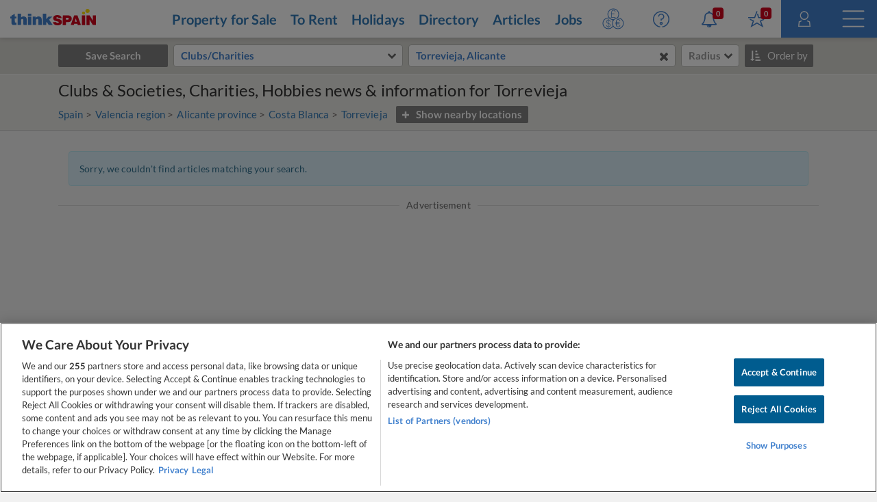

--- FILE ---
content_type: text/html
request_url: https://www.thinkspain.com/news-spain/torrevieja/clubs-societies-charities-hobbies
body_size: 22331
content:


<!doctype html>
<html lang="en" data-locale="en-GB">

<head>
    <meta charset="utf-8">
<script>
    window.dataLayer = window.dataLayer || [];
    function gtag(){dataLayer.push(arguments);}

    gtag('consent', 'default', {
        ad_storage:'denied',
        analytics_storage:'denied',
        ad_user_data:'denied',
        ad_personalization:'denied',
        functionality_storage:'denied',
        personalization_storage:'denied',
        security_storage:'denied',
        wait_for_update: 2000,
    });


    window.dataLayer.push({
        'pageLanguage':'en',
        'originalLocation':document.location.protocol+'//'+document.location.hostname+document.location.pathname+document.location.search,
        'contentGroup':'news',
    });
</script>
<script
    src="https://cdn-ukwest.onetrust.com/scripttemplates/otSDKStub.js"
    charset="UTF-8"
    data-document-language="true"
    data-domain-script="f971e4b9-6ee5-42c8-9939-7e0cb7ea6b7a"
    async
></script>
<script>(function(w,d,s,l,i){w[l]=w[l]||[];w[l].push({'gtm.start':
new Date().getTime(),event:'gtm.js'});var f=d.getElementsByTagName(s)[0],
j=d.createElement(s),dl=l!='dataLayer'?'&l='+l:'';j.async=true;j.src=
'https://www.googletagmanager.com/gtm.js?id='+i+dl;f.parentNode.insertBefore(j,f);
})(window,document,'script','dataLayer','GTM-TP27B9');</script>
<link rel="canonical" href="https://www.thinkspain.com/news-spain/torrevieja/clubs-societies-charities-hobbies">
<meta name="robots" content="noindex,nofollow">
<title>Clubs &amp; Societies, Charities, Hobbies news &amp; information for Torrevieja</title>
<meta name="description" content="Read the latest Clubs &amp; Societies, Charities, Hobbies news and articles for Torrevieja, Alicante on thinkSPAIN, the leading English language website for Spain.">
<meta name="viewport" content="width=device-width, initial-scale=1">
<meta name="mobile-web-app-capable" content="yes">
<meta name="format-detection" content="telephone=no">
<meta name="google" content="notranslate">
<meta name="msapplication-TileImage" content="https://cdn.thinkwebcontent.com/assets/thinkspain.com/frontend/2026/01/15/25f6a46/images/favicons/144x144.png">
<meta name="theme-color" content="#4382ce">
<meta property="fb:app_id" content="133354594551">
<meta property="og:site_name" content="thinkSPAIN">
<meta property="og:url" content="https://www.thinkspain.com/news-spain/torrevieja/clubs-societies-charities-hobbies">
<meta property="og:type" content="website">
<meta property="og:title" content="Clubs & Societies, Charities, Hobbies news & information for Torrevieja" />
<meta property="og:image" content="https://cdn.thinkwebcontent.com/assets/thinkspain.com/frontend/2026/01/15/25f6a46/images/favicons/1200x630.jpg" />
<link rel="preconnect" href="https://cdn-ukwest.onetrust.com">
<link rel="preconnect" href="https://fonts.googleapis.com">
<link rel="preconnect" href="https://fonts.gstatic.com" crossorigin>
<link rel="manifest" href="/manifest.json">
<link rel="apple-touch-icon" sizes="180x180" href="https://cdn.thinkwebcontent.com/assets/thinkspain.com/frontend/2026/01/15/25f6a46/images/favicons/180x180.png">
<link rel="icon" type="image/png" sizes="192x192" href="https://cdn.thinkwebcontent.com/assets/thinkspain.com/frontend/2026/01/15/25f6a46/images/favicons/192x192.png">
<link rel="icon" type="image/png" sizes="32x32" href="https://cdn.thinkwebcontent.com/assets/thinkspain.com/frontend/2026/01/15/25f6a46/images/favicons/32x32.png">
<link rel="icon" type="image/png" sizes="16x16" href="https://cdn.thinkwebcontent.com/assets/thinkspain.com/frontend/2026/01/15/25f6a46/images/favicons/16x16.png">
<link rel="icon" type="image/svg+xml" href="https://cdn.thinkwebcontent.com/assets/thinkspain.com/frontend/2026/01/15/25f6a46/images/favicons/48x48.svg">
<link rel="mask-icon" href="https://cdn.thinkwebcontent.com/assets/thinkspain.com/frontend/2026/01/15/25f6a46/images/safari-pinned-tab.svg" color="#ffffff">
  <script>
    window.getContentGroup = function() {
      const defaultContentGroupValue = 'not-found';
      const contentGroupElement = document.querySelector( '[data-content-group]' );

      if ( contentGroupElement && contentGroupElement.dataset.contentGroup ) {
        return contentGroupElement.dataset.contentGroup || defaultContentGroupValue;
      }
      
      if ( window.contentGroup && typeof window.contentGroup === 'string' ) {
        return window.contentGroup || defaultContentGroupValue;
      }

      return defaultContentGroupValue;
    }

    window.getUserID = function() {
      if ( window.userID && typeof window.userID === 'string' && window.userID.length > 0 ) {
        return window.userID;
      }
      return undefined;
    }

    window.dataLayerPush = function( event ) {
      if ( !event[ 'contentGroup' ] && window.getContentGroup && typeof window.getContentGroup === 'function' ) {
        event[ 'contentGroup' ] = window.getContentGroup();
      }

      if ( !event[ 'user_id' ] && window.getUserID && typeof window.getUserID === 'function' ) {
        event[ 'user_id' ] = window.getUserID();
      }

      window.dataLayer.push( event );
    }
  </script>
<script>
    window.googletag = window.googletag || {};
    googletag.cmd = googletag.cmd || [];
    window.assetsPrefix = 'https://cdn.thinkwebcontent.com/assets/thinkspain.com/frontend/2026/01/15/25f6a46';
    window.environment = 'production';
    window.sentryDSN = 'https://68db28b7e24645a58721ff46faac6051:67aaa3c8b47a4a6392335974383ffd9a@app.getsentry.com/81107';
    window.geoAPI = 'https://geospatial-productionv2.thinkwebcontent.com';
    window.regionsGeoJSON = 'https://d3pkx2o70r3rqn.cloudfront.net/production/public-region.json';
    window.alertableURL = '/create-alert';
    window.language = 'en';
    window.currency = 'EUR';
    window.currencySymbol = '€';
    window.recaptchaSiteKeyV2 = '6LffBdwqAAAAAEHIWBqZFWYcfY5GSA2w2UGfvg6b';
    window.recaptchaSiteKeyV3 = '6LcxKa0UAAAAACCx-NN7VbDp3R03NBVZKgcumXxa';
    window.contentGroup = 'news';
    window.baseAnalyticEventParameters = JSON.parse("{\"content_category\":\"news-torrevieja-clubs-societies-charities-hobbies\",\"content_group\":\"news\",\"content_section\":\"search-results\"}");
    window.fusetag = window.fusetag || {que:[]};
    window.initialFusePageInitOptions = {"pageTargets":[{"key":"section","value":"news"},{"key":"continent","value":"16505"},{"key":"municipality","value":"1090"},{"key":"region","value":"4"},{"key":"province","value":"21"},{"key":"coast","value":"9950"},{"key":"country","value":"16503"},{"key":"continent","value":"16505"},{"key":"municipality","value":"1090"},{"key":"region","value":"4"},{"key":"province","value":"21"},{"key":"coast","value":"9950"},{"key":"country","value":"16503"},{"key":"lang","value":"en"}]};
    window.fusetag.que.push(function(){fusetag.pageInit(window.initialFusePageInitOptions)});
    window.vinfo = {"country":"US","ja3":"b32309a26951912be7dba376398abc3b"};
</script>
<script src="https://cdn.fuseplatform.net/publift/tags/2/3692/fuse.js" async></script>
<link rel="stylesheet" href="https://cdn.thinkwebcontent.com/assets/thinkspain.com/frontend/2026/01/15/25f6a46/css/global.css">
<link rel="stylesheet" href="https://cdn.thinkwebcontent.com/assets/thinkspain.com/frontend/2026/01/15/25f6a46/css/news.css">
<script src="https://cdn.thinkwebcontent.com/assets/thinkspain.com/frontend/2026/01/15/25f6a46/js/vendors-global.js" defer></script>
<script src="https://cdn.thinkwebcontent.com/assets/thinkspain.com/frontend/2026/01/15/25f6a46/js/global.js" defer></script>
<script src="https://cdn.thinkwebcontent.com/assets/thinkspain.com/frontend/2026/01/15/25f6a46/js/news.js" defer></script>

<script>
    if (window.location.hash==='#_=_'){
        history.replaceState( history.state,'',window.location.href.replace('#_=_',''));
    }
</script>
    <script>
        var twc = twc || [];
        !function() { for (var t = ["init", "identify", "track"], n = function(t) { return function() { twc.push([t].concat(Array.prototype.slice.call(arguments, 0))) } }, e = 0; e < t.length; e++)twc[t[e]] = n(t[e]) }();
        var t = document.createElement("script"); t.type = "text/javascript", t.async = !0, t.src = "https://cdn.thinkwebcontent.com/twcan/v0.32/track.min.js";
        var n = document.getElementsByTagName("script")[0]; n.parentNode.insertBefore(t, n);
        twc.init({ source: "thinkspain", lang: "en" });
        twc.identify({});
    </script>
<script src="https://www.google.com/recaptcha/enterprise.js?render=6LcxKa0UAAAAACCx-NN7VbDp3R03NBVZKgcumXxa" defer></script>

    <script type="application/ld+json">{"@context": "http://schema.org","@type": "BreadcrumbList","itemListElement": [{"@type": "ListItem","position":1,"item": {"@id": "https://www.thinkspain.com/news-spain/clubs-societies-charities-hobbies","name": "Spain"}},{"@type": "ListItem","position":2,"item": {"@id": "https://www.thinkspain.com/news-spain/valencian-community/clubs-societies-charities-hobbies","name": "Valencia region"}},{"@type": "ListItem","position":3,"item": {"@id": "https://www.thinkspain.com/news-spain/alicante/clubs-societies-charities-hobbies","name": "Alicante province"}},{"@type": "ListItem","position":4,"item": {"@id": "https://www.thinkspain.com/news-spain/costa-blanca/clubs-societies-charities-hobbies","name": "Costa Blanca"}},{"@type": "ListItem","position":5,"item": {"@id": "https://www.thinkspain.com/news-spain/torrevieja/clubs-societies-charities-hobbies","name": "Torrevieja"}}]}</script>
</head>

<body
    class="news-search twc__pagination twc__newsletter template-search-results"
    data-base-url="/news-spain/torrevieja/clubs-societies-charities-hobbies"
    data-base-title="Clubs &amp; Societies, Charities, Hobbies news &amp; information for Torrevieja"
    data-pagination-result-container-selector=".twc__grid .row"
    data-pagination-result-item-selector=".twc__grid-item"
    data-pagination-result-item-breakpoints='{"768":{"adIndex":2},"1200":{"adIndex":4}}'
    data-pagination-index-to-insert-ad-after="5"
>
  <!-- Google Tag Manager (noscript) -->
  <noscript><iframe src="https://www.googletagmanager.com/ns.html?id=GTM-TP27B9"
  height="0" width="0" style="display:none;visibility:hidden"></iframe></noscript>
  <!-- End Google Tag Manager (noscript) -->

     <svg class="v-base" xmlns="http://www.w3.org/2000/svg" xmlns:xlink="http://www.w3.org/1999/xlink"> <defs> <g id="icon-close"> <path fill="var(--fill-color)" d="M 25 20.118 C 25 20.68 24.803 21.156 24.411 21.549 L 21.548 24.411 C 21.155 24.804 20.679 25 20.118 25 C 19.556 25 19.079 24.804 18.687 24.411 L 12.5 18.224 L 6.312 24.411 C 5.919 24.804 5.442 25 4.881 25 C 4.319 25 3.843 24.804 3.451 24.411 L 0.589 21.549 C 0.196 21.156 0 20.68 0 20.118 C 0 19.556 0.196 19.08 0.589 18.686 L 6.776 12.5 L 0.589 6.314 C 0.196 5.921 0 5.444 0 4.882 C 0 4.321 0.196 3.845 0.589 3.451 L 3.451 0.589 C 3.843 0.197 4.319 0 4.881 0 C 5.442 0 5.919 0.197 6.312 0.589 L 12.5 6.776 L 18.687 0.589 C 19.079 0.197 19.556 0 20.118 0 C 20.679 0 21.155 0.197 21.548 0.589 L 24.411 3.45 C 24.803 3.844 25 4.32 25 4.881 C 25 5.444 24.803 5.92 24.411 6.312 L 18.224 12.499 L 24.411 18.686 C 24.803 19.079 25 19.556 25 20.117 L 25 20.118 Z"/> </g> <g id="icon-facebook"> <path fill="var(--fill-color)" d="M17.465.419v5.082h-3.022q-1.655 0-2.233.693t-.577 2.079v3.638h5.64l-.751 5.698h-4.889v14.61h-5.89v-14.61H.835v-5.698h4.908V7.715q0-3.58 2.002-5.553T13.077.189q2.83 0 4.389.231z" /> </g> <g id="icon-instagram"> <path fill="var(--fill-color)" fill-rule="evenodd" d="M5.87.123C4.242.196 2.83.594 1.69 1.729.548 2.869.155 4.286.081 5.897.037 6.902-.231 14.498.545 16.49a5.04 5.04 0 002.91 2.903c.634.246 1.356.412 2.416.461 8.86.401 12.145.183 13.53-3.364.246-.631.415-1.353.462-2.41.405-8.883-.066-10.809-1.61-12.351C17.027.507 15.586-.325 5.87.123m.081 17.944c-.97-.043-1.496-.205-1.848-.341a3.255 3.255 0 01-1.888-1.883c-.591-1.514-.395-8.703-.342-9.866.051-1.14.282-2.18 1.086-2.985C3.954 2 5.24 1.513 13.993 1.908c1.142.052 2.186.282 2.992 1.084.995.993 1.489 2.288 1.087 11.008-.044.968-.206 1.493-.342 1.843-.901 2.308-2.973 2.628-11.779 2.224M14.09 4.69c0 .657.534 1.19 1.194 1.19.66 0 1.195-.533 1.195-1.19a1.194 1.194 0 00-2.39 0M4.864 9.988a5.103 5.103 0 005.11 5.097 5.103 5.103 0 005.109-5.097 5.102 5.102 0 00-5.11-5.096 5.102 5.102 0 00-5.11 5.096m1.794 0A3.313 3.313 0 019.972 6.68a3.313 3.313 0 013.317 3.308 3.313 3.313 0 01-3.317 3.31 3.313 3.313 0 01-3.316-3.31" /> </g> <g id="icon-pinterest"> <path fill="var(--fill-color)" d="M220.646 338.475c-13.423 70.35-29.804 137.794-78.346 173.025-14.996-106.33 21.994-186.188 39.173-270.971-29.293-49.292 3.518-148.498 65.285-124.059 76.001 30.066-65.809 183.279 29.38 202.417 99.405 19.974 139.989-172.476 78.359-235.054-89.063-90.372-259.244-2.058-238.322 127.328 5.09 31.626 37.765 41.22 13.062 84.884-57.001-12.65-74.005-57.6-71.822-117.533 3.53-98.108 88.141-166.787 173.024-176.293C337.779-9.795 438.52 41.617 452.43 142.595c15.67 113.978-48.442 237.412-163.23 228.529-31.115-2.42-44.177-17.841-68.554-32.649z" /> </g> <g id="icon-youtube"> <path fill="var(--fill-color)" d="M 19.588 2.203 C 19.361 1.333 18.684 0.649 17.812 0.416 C 15.22 0.111 12.61 -0.026 10 0.004 C 7.39 -0.026 4.78 0.111 2.188 0.416 C 1.318 0.649 0.639 1.333 0.413 2.203 C 0.129 3.796 -0.009 5.411 0.001 7.028 C -0.009 8.653 0.128 10.278 0.413 11.878 C 0.651 12.737 1.327 13.403 2.188 13.628 C 4.78 13.934 7.39 14.072 10 14.041 C 12.61 14.072 15.22 13.934 17.812 13.628 C 18.674 13.403 19.35 12.737 19.588 11.878 C 19.872 10.278 20.01 8.653 20 7.028 C 20.01 5.411 19.871 3.796 19.588 2.203 Z M 7.95 10.015 L 7.95 4.066 L 13.188 7.028 L 7.95 10.003 L 7.95 10.015 Z" /> </g> <g id="icon-rss"> <path fill="var(--fill-color)" d="M6.867 25.359q0 1.43-1.001 2.432t-2.432 1.001-2.432-1.001-1.001-2.432 1.001-2.432 2.432-1.001 2.432 1.001 1.001 2.432zm9.155 2.199q.036.501-.304.858-.322.375-.84.375h-2.414q-.447 0-.769-.295t-.358-.742q-.393-4.095-3.299-7t-7-3.299q-.447-.036-.742-.358t-.295-.769v-2.414q0-.519.376-.84.304-.304.769-.304h.089q2.861.232 5.472 1.439t4.631 3.245q2.038 2.021 3.245 4.631t1.439 5.472zm9.155.036q.036.483-.322.84-.322.358-.823.358h-2.557q-.465 0-.796-.313t-.349-.76q-.215-3.844-1.806-7.304t-4.139-6.008-6.008-4.139-7.304-1.824q-.447-.018-.76-.349T0 7.317V4.76q0-.501.358-.823.322-.322.787-.322h.054q4.685.232 8.967 2.146t7.608 5.257q3.344 3.326 5.257 7.608t2.146 8.967z" /> </g> <g id="icon-paper-plane"> <path fill="var(--fill-color)" d="M31.729 28.986l-12.691-7.252-8.251 10.484V21.103H.303L31.729.187v28.798zm-18.84-8.434v6.043L30.836 1.554z" /> </g> <g id="icon-user"> <path fill="var(--fill-color)" d="M15.791 18.189c-4.965 0-9.001-4.036-9.001-9.001S10.826.187 15.791.187s9.001 4.036 9.001 9.001-4.036 9.001-9.001 9.001zm0-16.016c-3.876 0-7.015 3.171-7.015 7.015s3.139 7.015 7.015 7.015 7.015-3.139 7.015-7.015-3.139-7.015-7.015-7.015zm12.172 19.315l-5.573-2.21-.737 1.858 4.452 1.762.801 7.335H5.125l.801-7.303 4.452-1.794-.737-1.858-5.573 2.21-1.185 10.73h26.266l-1.185-10.73z" /> </g> <g id="icon-star"> <path fill="var(--fill-color)" d="M12.982 14.079H.049v-2.108h11.496L15.824.187l1.98.735-4.822 13.157zm11.688 6.036l6.067-2.906-.958-1.884-7.824 3.736 3.13 8.367-8.335-5.109-8.463 5.014 3.13-8.367-7.824-3.736-.926 1.852 6.036 2.938-4.375 12.103L16.75 24.81l12.422 7.409-4.503-12.103zm8.782-8.143H20.71l-1.884-6.674-2.076.511 2.299 8.271h14.402v-2.108z" /> </g> <g id="icon-chevron-down"> <path fill="var(--fill-color)" d="M32.03 11.083l-16 16.03L0 11.083l5.76-5.789 10.269 10.269L26.298 5.294z" /> </g> <g id="icon-bell"> <path fill="var(--fill-color)" d="M16.302 30.503q0-.286-.286-.286-1.055 0-1.814-.76t-.76-1.814q0-.286-.286-.286t-.286.286q0 1.305.921 2.225t2.225.921q.286 0 .286-.286zM4.397 25.355h23.237q-4.755-5.362-4.755-14.872 0-.912-.429-1.877t-1.233-1.841-2.172-1.439-3.03-.563-3.03.563-2.172 1.439T9.58 8.606t-.429 1.877q0 9.509-4.755 14.872zm26.49 0q0 .929-.679 1.609t-1.609.679h-8.008q0 1.895-1.341 3.235t-3.235 1.341-3.235-1.341-1.341-3.235H3.431q-.929 0-1.609-.679t-.679-1.609q.894-.751 1.627-1.573t1.519-2.136 1.332-2.833.894-3.682.349-4.647q0-2.717 2.091-5.05t5.487-2.833q-.143-.34-.143-.697 0-.715.501-1.215t1.215-.5 1.215.5.5 1.215q0 .358-.143.697 3.396.5 5.488 2.833t2.091 5.05q0 2.485.349 4.647t.894 3.682 1.332 2.833 1.519 2.136 1.627 1.573z"/> </g> </defs> </svg> 




    <header class="primaryheader d-flex flex-justify-between flex-align-center w-100 news-page search-results" role="presentation">
    <div class="header-inner d-flex flex-justify-between flex-align-center w-100">
        <div id="logo">
            <a
                href="/"
                title="thinkSPAIN"
                class="d-block"
            >
                <svg xmlns="http://www.w3.org/2000/svg" width="125.003" height="24.496"><path d="M112.058.051c-.821.191-1.6.795-1.998 1.537-.206.392-.37 1.033-.37 1.452 0 1.367.974 2.618 2.315 2.967.392.101 1.129.101 1.52 0 1.326-.344 2.311-1.61 2.311-2.967s-.985-2.623-2.31-2.962c-.355-.09-1.134-.106-1.468-.027zM106.271 4.063a2.244 2.244 0 00-1.367 1.218c-.286.615-.26 1.31.074 1.982.26.52.96.996 1.617 1.102.922.149 1.902-.37 2.32-1.234.462-.954.144-2.162-.736-2.766-.54-.377-1.335-.498-1.908-.302z" fill="#ffde00"/><path d="M10.704 15.546v8.346h4.923l.016-3.567c.016-3.206.026-3.592.11-3.879.197-.657.494-1.043.96-1.25.217-.096.371-.122.774-.122.455-.005.535.01.821.154.36.18.61.492.72.911.048.19.075 1.198.085 4l.022 3.753h4.928l-.021-4.256c-.022-4.048-.027-4.276-.133-4.832-.17-.896-.36-1.378-.752-1.908a4.559 4.559 0 00-1.134-1.028c-1.092-.652-2.788-.81-4.165-.397-.737.222-1.304.556-1.903 1.112l-.323.297V7.2h-4.928v8.346zM25.806 8.657v1.457h4.981V7.2h-4.98v1.457zM47.585 15.546v8.346h4.928v-3.577l.413-.414.414-.408 1.34 2.2 1.346 2.199h2.91c2.315 0 2.903-.016 2.872-.07-.022-.031-1.182-1.77-2.576-3.857s-2.533-3.82-2.533-3.852 1.012-1.055 2.252-2.274c1.24-1.224 2.252-2.241 2.252-2.257 0-.021-1.234-.032-2.74-.027l-2.739.016-1.59 1.866-1.594 1.865-.016-4.049-.01-4.053h-4.929v8.346zM4.186 8.673l-2.41 1.425-.017.72-.016.727-.858.01-.859.016-.015 1.415L0 14.406H1.743l.022 3.535c.02 3.932.02 3.926.381 4.663.424.858 1.219 1.293 2.65 1.452.535.063 3.274.032 3.91-.037l.302-.037v-3.524l-.779-.021c-.657-.016-.821-.038-1.028-.128-.318-.148-.466-.365-.53-.779-.026-.18-.047-1.41-.047-2.729v-2.395h2.331V11.545H6.624l-.01-2.146-.017-2.152-2.41 1.426z" fill="#4382ce"/><path d="M67.88 9.245c-1.77.16-3.18.715-4.038 1.595-.545.556-.853 1.07-1.06 1.802-.158.546-.169 1.812-.026 2.347.186.668.493 1.198.991 1.696.249.254.583.53.742.62.652.37 1.86.779 3.815 1.288 1.918.503 2.125.582 2.369.948.217.323.148.821-.154 1.102-.344.323-1.176.493-1.945.392-.853-.106-1.367-.487-1.579-1.15l-.09-.286h-4.541l.037.276c.19 1.484.964 2.755 2.157 3.54 1.15.757 2.464 1.086 4.356 1.08 2.257-.005 3.873-.487 5.002-1.494.98-.869 1.494-2.193 1.42-3.667-.058-1.134-.398-1.902-1.155-2.628-.822-.779-1.442-1.054-3.678-1.632-2.76-.715-2.951-.784-3.195-1.145-.106-.159-.122-.233-.106-.524.021-.313.037-.35.238-.54.287-.266.557-.34 1.262-.335.471.006.64.027.9.128.403.153.737.482.838.832l.074.254 2.215.016 2.21.01-.038-.302a5.404 5.404 0 00-.508-1.605c-.896-1.68-2.719-2.565-5.4-2.623-.482-.006-.98-.006-1.113.005zM76.66 9.621c-.02.016-.036 3.286-.036 7.26v7.222h4.663l.01-2.21.016-2.214 2.014-.032c1.595-.021 2.103-.048 2.443-.117 1.716-.36 2.803-1.144 3.439-2.48.604-1.282.63-3.327.058-4.62a4.277 4.277 0 00-2.03-2.104c-.884-.434-1.822-.615-3.592-.689-1.394-.058-6.931-.069-6.984-.016zm6.852 3.567c1.33.095 1.712.423 1.717 1.462 0 .615-.138.927-.498 1.15-.397.238-.832.302-2.21.302h-1.234v-1.447c0-.8.016-1.467.037-1.483.047-.053 1.415-.043 2.188.016zM93.257 9.727c-.026.085-1.176 3.344-2.554 7.25l-2.501 7.1 2.273.016c1.25.005 2.284.005 2.295-.005s.137-.44.291-.954l.27-.938h4.632l.17.599c.095.323.216.752.275.948l.106.36h2.3c1.266 0 2.305-.005 2.305-.015 0-.006-1.13-3.222-2.512-7.138a3627.07 3627.07 0 01-2.544-7.25l-.037-.116H93.31l-.053.143zm3.127 6.894c.381 1.32.694 2.433.694 2.475 0 .069-.207.08-1.431.08-1.108 0-1.43-.016-1.43-.07s1.324-4.615 1.409-4.853c.01-.043.032-.064.042-.053s.334 1.102.716 2.421zM104.55 16.844v7.26h4.768l-.01-7.25-.016-7.243-2.369-.016-2.374-.01v7.259zM111.332 16.844v7.26H115.799l-.037-4.097c-.016-2.246-.042-4.186-.058-4.302-.022-.143.037-.032.18.344.111.307.275.71.365.9.085.192 1.087 1.871 2.226 3.737l2.067 3.391 2.23.016 2.231.01V9.584l-2.21.01-2.214.017v3.921c0 2.157.016 4.112.037 4.345l.037.424-.186-.503c-.1-.276-.26-.684-.355-.901-.143-.313-3.386-5.75-4.202-7.037l-.18-.276h-4.398v7.26z" fill="#d1041d"/><path d="M40.696 11.28a5.436 5.436 0 00-2.533 1.028 6.11 6.11 0 00-.688.641l-.382.408v-1.812H32.642V23.892h4.875v-3.143c0-1.727.026-3.391.053-3.71.111-1.18.546-1.785 1.41-1.944.794-.148 1.5.111 1.78.652.26.509.265.62.291 4.499l.027 3.646h4.864v-3.938c0-4.16-.026-4.8-.238-5.632-.472-1.85-1.955-2.984-4.022-3.063a7.216 7.216 0 00-.986.02zM25.806 17.718v6.174h4.981l-.01-6.163-.016-6.158-2.475-.016-2.48-.01v6.173z" fill="#4382ce"/></svg>
            </a>
        </div>
        <nav id="main-nav" class="h-100 d-flex flex-1">
            <ul id="main-nav-links" class="list-unstyled d-flex flex-1 m-none">
                <li class="property-link">
                    <a
                        href="/property-for-sale"
                        class="text-link"
                        title="Property for Sale"
                    >
                        Property for Sale
                    </a>
                </li>
                <li class="property-link">
                    <a
                        href="/property-to-rent-long-term"
                        class="text-link"
                        title="To Rent"
                    >
                        To Rent
                    </a>
                </li>
                <li class="property-link">
                    <a
                        href="/holiday-rentals"
                        class="text-link"
                        title="Holidays"
                    >
                        Holidays
                    </a>
                </li>
                <li class="directory-link">
                    <a
                        href="/directory-spain"
                        class="text-link"
                        title="Directory"
                    >
                        Directory
                    </a>
                </li>
                    <li class="information-link">
                        <a
                            href="/information"
                            class="text-link"
                        >
                            Articles
                        </a>
                    </li>
                    <li class="jobs-link">
                        <a
                            href="/jobs-spain"
                            class="text-link"
                            title="Jobs"
                        >
                            Jobs
                        </a>
                    </li>
                <li class="icon-link position-relative dropdown header__currencychange">
                    <button
                        type="button"
                        data-toggle="dropdown"
                        class="header__currencychange--toggle disable-child-touch"
                        title="Currency"
                    >
                        <svg viewBox="0 0 119.89 117.673" xmlns="http://www.w3.org/2000/svg">
  <g transform="matrix(1, 0, 0, 1, -21.144758, -0.892641)">
    <g transform="matrix(1, 0, 0, 1, -42.680058, -70.575516)">
      <g transform="matrix(1, 0, 0, 1, -17.984472, -18.284834)">
        <g transform="matrix(1, 0, 0, 1, -134.808594, -76.420151)">
          <ellipse style="fill: rgb(255, 255, 255); stroke: rgb(67, 130, 206); stroke-width: 4px;" cx="250" cy="250"
            rx="30" ry="30" />
          <g transform="matrix(0.096636, 0, 0, 0.096636, 226.331848, 226.798904)" style="">
            <path
              d="M281.821,242.611l-19.321-6.103V61.371c39.087,7.094,68.829,41.357,68.829,82.459h30 c0-57.681-43.127-105.474-98.829-112.84V0h-30v30.99c-55.702,7.365-98.829,55.158-98.829,112.84 c0,54.589,27.494,92.129,79.508,108.56l19.321,6.103v175.137c-39.087-7.094-68.829-41.357-68.829-82.459h-30 c0,57.681,43.127,105.474,98.829,112.84V495h30v-30.99c55.702-7.365,98.829-55.158,98.829-112.84 C361.329,296.581,333.835,259.042,281.821,242.611z M222.215,223.782c-39.941-12.617-58.544-38.023-58.544-79.953 c0-41.102,29.742-75.365,68.829-82.459v165.661L222.215,223.782z M262.5,433.629V267.969l10.285,3.249 c39.941,12.617,58.544,38.023,58.544,79.953C331.329,392.272,301.587,426.535,262.5,433.629z"
              style="fill: rgb(67, 130, 206); stroke-width: 46.6957px;" />
          </g>
        </g>
      </g>
      <g transform="matrix(1, 0, 0, 1, -183.845932, -64.651962)">
        <g transform="matrix(1, 0, 0, 1, 58.102211, -80.427208)">
          <g>
            <ellipse style="fill: rgb(255, 255, 255); stroke: rgb(67, 130, 206); stroke-width: 4px;" cx="250" cy="250"
              rx="30" ry="30" />
            <path
              d="M 242.455 249.117 L 256.272 249.117 L 256.272 246.152 L 242.455 246.152 L 242.455 237.439 C 242.455 232.864 246.177 229.142 250.751 229.142 C 255.325 229.142 259.046 232.866 259.046 237.439 L 262.012 237.439 C 262.012 231.231 256.959 226.178 250.751 226.178 C 244.542 226.178 239.49 231.231 239.49 237.439 L 239.49 246.152 L 236.03 246.152 L 236.03 249.117 L 239.49 249.117 L 239.49 266.207 L 236.012 266.207 L 236.012 269.172 L 261.955 269.172 L 261.955 266.207 L 242.455 266.207 L 242.455 249.117 Z"
              style="fill: rgb(67, 130, 206); stroke-width: 4px;" />
          </g>
        </g>
      </g>
      <g transform="matrix(1, 0, 0, 1, -71.589722, -6.83598)">
        <ellipse style="fill: rgb(255, 255, 255); stroke: rgb(67, 130, 206); stroke-width: 4px;" cx="221.092"
          cy="162.131" rx="30" ry="30" />
        <path
          d="M 222.308 180.538 C 217.576 180.538 213.728 176.69 213.728 171.961 L 213.728 166.762 L 230.08 166.762 L 230.08 163.695 L 213.728 163.695 L 213.728 159.605 L 230.08 159.605 L 230.08 156.538 L 213.728 156.538 L 213.728 150.785 C 213.728 146.054 217.576 142.207 222.308 142.207 C 227.038 142.207 230.887 146.054 230.887 150.785 L 233.953 150.785 C 233.953 144.366 228.726 139.14 222.308 139.14 C 215.887 139.14 210.661 144.366 210.661 150.785 L 210.661 156.538 L 207.085 156.538 L 207.085 159.605 L 210.661 159.605 L 210.661 163.695 L 206.953 163.695 L 206.953 166.762 L 210.661 166.762 L 210.661 171.957 C 210.661 178.38 215.887 183.605 222.308 183.605 C 228.726 183.605 233.953 178.378 233.953 171.957 L 230.887 171.957 C 230.887 176.69 227.038 180.538 222.308 180.538 Z"
          style="fill: rgb(67, 130, 206); stroke-width: 5px; stroke-miterlimit: 9; stroke-linecap: square;" />
      </g>
    </g>
  </g>
</svg>
                    </button>
                    <form
                        class="onchangeautosubmitableform"
                        action="/elucidate"
                        method="POST"
                    >
                        <ul class="dropdown-menu header__currencychange--dropdown m-none" role="menu">
                            <li class="selected">
                                    &euro; EUR
                            </li>
                            <li class="checkbox checkbox-hidden">
                                <label>
                                <input type="checkbox" name="x" value="fGNoYW5nZS1jdXJyZW5jeT9jdXJyZW5jeT1HQlAkc3JjPXRzJHJldHVyblVybD0lMkZuZXdzLXNwYWluJTJGdG9ycmV2aWVqYSUyRmNsdWJzLXNvY2lldGllcy1jaGFyaXRpZXMtaG9iYmllcw" />
                                    &#163; GBP
                                </label>
                            </li>
                            <li class="separator checkbox checkbox-hidden">
                                <label>
                                <input type="checkbox" name="x" value="fGNoYW5nZS1jdXJyZW5jeT9jdXJyZW5jeT1VU0Qkc3JjPXRzJHJldHVyblVybD0lMkZuZXdzLXNwYWluJTJGdG9ycmV2aWVqYSUyRmNsdWJzLXNvY2lldGllcy1jaGFyaXRpZXMtaG9iYmllcw" />
                                    &#36; USD
                                </label>
                            </li>
                               <li class="checkbox checkbox-hidden">
                                    <label>
                                        <input type="checkbox" name="x" value="fGNoYW5nZS1jdXJyZW5jeT9jdXJyZW5jeT1BUlMkc3JjPXRzJHJldHVyblVybD0lMkZuZXdzLXNwYWluJTJGdG9ycmV2aWVqYSUyRmNsdWJzLXNvY2lldGllcy1jaGFyaXRpZXMtaG9iYmllcw" />
                                        ARS
                                    </label>
                                </li>
                               <li class="checkbox checkbox-hidden">
                                    <label>
                                        <input type="checkbox" name="x" value="fGNoYW5nZS1jdXJyZW5jeT9jdXJyZW5jeT1BVUQkc3JjPXRzJHJldHVyblVybD0lMkZuZXdzLXNwYWluJTJGdG9ycmV2aWVqYSUyRmNsdWJzLXNvY2lldGllcy1jaGFyaXRpZXMtaG9iYmllcw" />
                                        AUD
                                    </label>
                                </li>
                               <li class="checkbox checkbox-hidden">
                                    <label>
                                        <input type="checkbox" name="x" value="fGNoYW5nZS1jdXJyZW5jeT9jdXJyZW5jeT1CUkwkc3JjPXRzJHJldHVyblVybD0lMkZuZXdzLXNwYWluJTJGdG9ycmV2aWVqYSUyRmNsdWJzLXNvY2lldGllcy1jaGFyaXRpZXMtaG9iYmllcw" />
                                        BRL
                                    </label>
                                </li>
                               <li class="checkbox checkbox-hidden">
                                    <label>
                                        <input type="checkbox" name="x" value="fGNoYW5nZS1jdXJyZW5jeT9jdXJyZW5jeT1DQUQkc3JjPXRzJHJldHVyblVybD0lMkZuZXdzLXNwYWluJTJGdG9ycmV2aWVqYSUyRmNsdWJzLXNvY2lldGllcy1jaGFyaXRpZXMtaG9iYmllcw" />
                                        CAD
                                    </label>
                                </li>
                               <li class="checkbox checkbox-hidden">
                                    <label>
                                        <input type="checkbox" name="x" value="fGNoYW5nZS1jdXJyZW5jeT9jdXJyZW5jeT1DSEYkc3JjPXRzJHJldHVyblVybD0lMkZuZXdzLXNwYWluJTJGdG9ycmV2aWVqYSUyRmNsdWJzLXNvY2lldGllcy1jaGFyaXRpZXMtaG9iYmllcw" />
                                        CHF
                                    </label>
                                </li>
                               <li class="checkbox checkbox-hidden">
                                    <label>
                                        <input type="checkbox" name="x" value="fGNoYW5nZS1jdXJyZW5jeT9jdXJyZW5jeT1DTFAkc3JjPXRzJHJldHVyblVybD0lMkZuZXdzLXNwYWluJTJGdG9ycmV2aWVqYSUyRmNsdWJzLXNvY2lldGllcy1jaGFyaXRpZXMtaG9iYmllcw" />
                                        CLP
                                    </label>
                                </li>
                               <li class="checkbox checkbox-hidden">
                                    <label>
                                        <input type="checkbox" name="x" value="fGNoYW5nZS1jdXJyZW5jeT9jdXJyZW5jeT1DTlkkc3JjPXRzJHJldHVyblVybD0lMkZuZXdzLXNwYWluJTJGdG9ycmV2aWVqYSUyRmNsdWJzLXNvY2lldGllcy1jaGFyaXRpZXMtaG9iYmllcw" />
                                        CNY
                                    </label>
                                </li>
                               <li class="checkbox checkbox-hidden">
                                    <label>
                                        <input type="checkbox" name="x" value="fGNoYW5nZS1jdXJyZW5jeT9jdXJyZW5jeT1DT1Akc3JjPXRzJHJldHVyblVybD0lMkZuZXdzLXNwYWluJTJGdG9ycmV2aWVqYSUyRmNsdWJzLXNvY2lldGllcy1jaGFyaXRpZXMtaG9iYmllcw" />
                                        COP
                                    </label>
                                </li>
                               <li class="checkbox checkbox-hidden">
                                    <label>
                                        <input type="checkbox" name="x" value="fGNoYW5nZS1jdXJyZW5jeT9jdXJyZW5jeT1DWkskc3JjPXRzJHJldHVyblVybD0lMkZuZXdzLXNwYWluJTJGdG9ycmV2aWVqYSUyRmNsdWJzLXNvY2lldGllcy1jaGFyaXRpZXMtaG9iYmllcw" />
                                        CZK
                                    </label>
                                </li>
                               <li class="checkbox checkbox-hidden">
                                    <label>
                                        <input type="checkbox" name="x" value="fGNoYW5nZS1jdXJyZW5jeT9jdXJyZW5jeT1ES0skc3JjPXRzJHJldHVyblVybD0lMkZuZXdzLXNwYWluJTJGdG9ycmV2aWVqYSUyRmNsdWJzLXNvY2lldGllcy1jaGFyaXRpZXMtaG9iYmllcw" />
                                        DKK
                                    </label>
                                </li>
                               <li class="checkbox checkbox-hidden">
                                    <label>
                                        <input type="checkbox" name="x" value="fGNoYW5nZS1jdXJyZW5jeT9jdXJyZW5jeT1IS0Qkc3JjPXRzJHJldHVyblVybD0lMkZuZXdzLXNwYWluJTJGdG9ycmV2aWVqYSUyRmNsdWJzLXNvY2lldGllcy1jaGFyaXRpZXMtaG9iYmllcw" />
                                        HKD
                                    </label>
                                </li>
                               <li class="checkbox checkbox-hidden">
                                    <label>
                                        <input type="checkbox" name="x" value="fGNoYW5nZS1jdXJyZW5jeT9jdXJyZW5jeT1JU0skc3JjPXRzJHJldHVyblVybD0lMkZuZXdzLXNwYWluJTJGdG9ycmV2aWVqYSUyRmNsdWJzLXNvY2lldGllcy1jaGFyaXRpZXMtaG9iYmllcw" />
                                        ISK
                                    </label>
                                </li>
                               <li class="checkbox checkbox-hidden">
                                    <label>
                                        <input type="checkbox" name="x" value="fGNoYW5nZS1jdXJyZW5jeT9jdXJyZW5jeT1KUFkkc3JjPXRzJHJldHVyblVybD0lMkZuZXdzLXNwYWluJTJGdG9ycmV2aWVqYSUyRmNsdWJzLXNvY2lldGllcy1jaGFyaXRpZXMtaG9iYmllcw" />
                                        JPY
                                    </label>
                                </li>
                               <li class="checkbox checkbox-hidden">
                                    <label>
                                        <input type="checkbox" name="x" value="fGNoYW5nZS1jdXJyZW5jeT9jdXJyZW5jeT1NWE4kc3JjPXRzJHJldHVyblVybD0lMkZuZXdzLXNwYWluJTJGdG9ycmV2aWVqYSUyRmNsdWJzLXNvY2lldGllcy1jaGFyaXRpZXMtaG9iYmllcw" />
                                        MXN
                                    </label>
                                </li>
                               <li class="checkbox checkbox-hidden">
                                    <label>
                                        <input type="checkbox" name="x" value="fGNoYW5nZS1jdXJyZW5jeT9jdXJyZW5jeT1OT0skc3JjPXRzJHJldHVyblVybD0lMkZuZXdzLXNwYWluJTJGdG9ycmV2aWVqYSUyRmNsdWJzLXNvY2lldGllcy1jaGFyaXRpZXMtaG9iYmllcw" />
                                        NOK
                                    </label>
                                </li>
                               <li class="checkbox checkbox-hidden">
                                    <label>
                                        <input type="checkbox" name="x" value="fGNoYW5nZS1jdXJyZW5jeT9jdXJyZW5jeT1OWkQkc3JjPXRzJHJldHVyblVybD0lMkZuZXdzLXNwYWluJTJGdG9ycmV2aWVqYSUyRmNsdWJzLXNvY2lldGllcy1jaGFyaXRpZXMtaG9iYmllcw" />
                                        NZD
                                    </label>
                                </li>
                               <li class="checkbox checkbox-hidden">
                                    <label>
                                        <input type="checkbox" name="x" value="fGNoYW5nZS1jdXJyZW5jeT9jdXJyZW5jeT1QTE4kc3JjPXRzJHJldHVyblVybD0lMkZuZXdzLXNwYWluJTJGdG9ycmV2aWVqYSUyRmNsdWJzLXNvY2lldGllcy1jaGFyaXRpZXMtaG9iYmllcw" />
                                        PLN
                                    </label>
                                </li>
                               <li class="checkbox checkbox-hidden">
                                    <label>
                                        <input type="checkbox" name="x" value="fGNoYW5nZS1jdXJyZW5jeT9jdXJyZW5jeT1SVUIkc3JjPXRzJHJldHVyblVybD0lMkZuZXdzLXNwYWluJTJGdG9ycmV2aWVqYSUyRmNsdWJzLXNvY2lldGllcy1jaGFyaXRpZXMtaG9iYmllcw" />
                                        RUB
                                    </label>
                                </li>
                               <li class="checkbox checkbox-hidden">
                                    <label>
                                        <input type="checkbox" name="x" value="fGNoYW5nZS1jdXJyZW5jeT9jdXJyZW5jeT1TRUskc3JjPXRzJHJldHVyblVybD0lMkZuZXdzLXNwYWluJTJGdG9ycmV2aWVqYSUyRmNsdWJzLXNvY2lldGllcy1jaGFyaXRpZXMtaG9iYmllcw" />
                                        SEK
                                    </label>
                                </li>
                               <li class="checkbox checkbox-hidden">
                                    <label>
                                        <input type="checkbox" name="x" value="fGNoYW5nZS1jdXJyZW5jeT9jdXJyZW5jeT1TR0Qkc3JjPXRzJHJldHVyblVybD0lMkZuZXdzLXNwYWluJTJGdG9ycmV2aWVqYSUyRmNsdWJzLXNvY2lldGllcy1jaGFyaXRpZXMtaG9iYmllcw" />
                                        SGD
                                    </label>
                                </li>
                               <li class="checkbox checkbox-hidden">
                                    <label>
                                        <input type="checkbox" name="x" value="fGNoYW5nZS1jdXJyZW5jeT9jdXJyZW5jeT1UUlkkc3JjPXRzJHJldHVyblVybD0lMkZuZXdzLXNwYWluJTJGdG9ycmV2aWVqYSUyRmNsdWJzLXNvY2lldGllcy1jaGFyaXRpZXMtaG9iYmllcw" />
                                        TRY
                                    </label>
                                </li>
                               <li class="checkbox checkbox-hidden">
                                    <label>
                                        <input type="checkbox" name="x" value="fGNoYW5nZS1jdXJyZW5jeT9jdXJyZW5jeT1aQVIkc3JjPXRzJHJldHVyblVybD0lMkZuZXdzLXNwYWluJTJGdG9ycmV2aWVqYSUyRmNsdWJzLXNvY2lldGllcy1jaGFyaXRpZXMtaG9iYmllcw" />
                                        ZAR
                                    </label>
                                </li>
                        </ul>
                    </form>
                </li>
                <li class="icon-link dropdown dropdown__help">
                    <button
                        type="button"
                        data-toggle="dropdown"
                        title="Help"
                        class="disable-child-touch"
                    >
                        <svg xmlns="http://www.w3.org/2000/svg" width="24" height="24" viewBox="0 0 32 32">
    <path fill="#4382ce"
        d="M18.147 32.121l-.258-1.97c6.91-.904 12.141-6.878 12.141-13.884 0-7.717-6.296-13.981-14.013-13.981S2.004 8.55 2.004 16.267c0 7.007 5.231 12.98 12.141 13.884l-.258 1.97C5.976 31.088.003 24.275.003 16.267.003 7.452 7.203.284 16.018.284s16.015 7.168 16.015 15.983c0 8.008-5.973 14.82-13.884 15.854m-1.132-13.012h-2.002v-3.971h1.001c2.196 0 4.004-1.808 4.004-4.004S18.212 7.13 16.016 7.13c-2.196 0-4.004 1.808-4.004 4.004H10.01c0-3.293 2.68-6.006 6.006-6.006 3.293 0 6.006 2.712 6.006 6.006 0 2.971-2.163 5.457-5.005 5.909v2.067zm-1.001 4.036c-.549 0-1.001.452-1.001 1.001s.452 1.001 1.001 1.001c.549 0 1.001-.452 1.001-1.001s-.452-1.001-1.001-1.001m0 4.004c-1.647 0-3.003-1.356-3.003-3.003s1.356-3.003 3.003-3.003 3.003 1.356 3.003 3.003-1.356 3.003-3.003 3.003" />
</svg>
                    </button>
                    <ul class="dropdown-menu help-menu bg-blue mt-none" role="menu">
                        <li><button type="button" data-action="open-alert-popup" data-action-source="help-dropdown">Subscribe to our Weekly Newsletter</button></li>
<li><button type="button" data-popup="feedback" class="button-feedback">Give website feedback or report an issue</button></li>
<li><a href="https://client.thinkspain.com/">Professionals/Advertiser Login</a></li>
<li><a href="/advertise/property-agent">Advertise your Property on thinkSPAIN</a></li>
<li><a href="/directory-spain/estate-agents">Sell your property with an estate agent</a></li>
<li><a href="/advertise/business">Add your Business to the Directory</a></li>
<li><a href="/advertise">Advertising with thinkSPAIN</a></li>
<li><a href="/advertise/job">List a job vacancy on thinkSPAIN</a></li>
                    </ul>
                </li>
                <li class="icon-link">
                    <form
                        class="onchangeautosubmitableform"
                        action="/elucidate"
                        method="POST"
                    >
                        <input type="hidden" name="x" value="fHVzZXJ8YWxlcnRz" />
                        <button
                            type="submit"
                            title="Alerts"
                            class="disable-child-touch"
                        >
                            <div class="badge counter alerts-counter">0</div>
                            <svg viewbox="0 0 32 32" width="17" height="17" class="v-fill v-fill-blue">
                                <use xlink:href="#icon-bell" />
                            </svg>
                        </button>
                    </form>
                </li>
                <li class="icon-link">
                    <form
                        class="onchangeautosubmitableform"
                        action="/elucidate"
                        method="POST"
                    >
                        <input type="hidden" name="x" value="fHVzZXJ8c2F2ZWQ" />
                        <button
                            type="submit"
                            title="Saved"
                            class="disable-child-touch"
                        >
                            <div class="badge counter saved-counter">0</div>
                            <svg viewBox="0 0 34 32" width="16" height="13" class="v-fill v-fill-blue">
                                <use xlink:href="#icon-star" />
                            </svg>
                        </button>
                    </form>
                </li>
                <li class="account-wrap bg-blue">
                    <button
                        id="account-menu"
                        class="account h-100  gradient-loader  d-flex flex-align-center flex-justify-center disable-child-touch" 
                        type="button"
                        title="My Account"
                    >
                        <div class="close-icon d-inline-flex">
                            <svg viewbox="0 0 25 25" width="21" height="21" class="v-fill v-fill-white">
                                <use xlink:href="#icon-close" />
                            </svg>
                        </div>
                            <span class="hide-on-open d-flex flex-align-center flex-justify-center">
                                <svg viewBox="0 0 35 32" width="26" height="24" class="v-fill v-fill-white">
                                    <use xlink:href="#icon-user" />
                                </svg>
                            </span>
                    </button>
                    <ul
                        class="my-account-wrap bg-blue "
                        data-allow-alert-popup="false"
                    >
                        <li class="display-block">
                            <nav class="my-account bg-blue m-auto">
                                                                    <p class="account-text-mini text-center bold color-white mb-sm">By Signing up you are agreeing with our <a href='/legal-info'>Terms</a> and <a href='/privacy-policy'>Privacy Policy</a>.</p>
                                    <div class="mb-lg text-center">
                                        <a
                                            href="https://client.thinkspain.com/"
                                            target="_blank"
                                            rel="noopener noreferrer"
                                            class="d-inline-block mb-none bold color-yellow-egg ccp-link"
                                        >
                                            Looking for the Professionals/Advertiser Login?
                                        </a>
                                    </div>
                                    <div class="pt-lg pb-sm">
                                        
<form
    class="onchangeautosubmitableform"
    action="/elucidate"
    method="POST"
>
    <input type="hidden" name="x" value="fGF1dGh8Z29vZ2xlfGxvZ2lu" />
    <button
        type="submit"
        class="log-with-google default color-white text-center position-relative w-100 mb-sm"
    >
        <img
            src="https://cdn.thinkwebcontent.com/assets/thinkspain.com/frontend/2026/01/15/25f6a46/images/icons/google.svg"
            width="20"
            height="20"
            loading="lazy"
            alt="Sign in with Google"
        />
        Sign in with Google
    </button>
</form>

                                        <form
    class="onchangeautosubmitableform"
    action="/elucidate"
    method="POST"
>
    <input type="hidden" name="x" value="[base64]" />
    <button
        type="submit"
        class="btn signin-with-apple default text-center position-relative color-black w-100 mb-sm"
    >
        <img
            src="https://cdn.thinkwebcontent.com/assets/thinkspain.com/frontend/2026/01/15/25f6a46/images/icons/apple.svg"
            width="16"
            height="20"
            loading="lazy"
            alt="Sign in with Apple"
        />
        Sign in with Apple
    </button>
</form>

                                        <form
    class="onchangeautosubmitableform"
    action="/elucidate"
    method="POST"
>
    <input type="hidden" name="x" value="fGF1dGh8ZmFjZWJvb2t8bG9naW4/cmV0dXJuVVJMPSUyRm5ld3Mtc3BhaW4lMkZ0b3JyZXZpZWphJTJGY2x1YnMtc29jaWV0aWVzLWNoYXJpdGllcy1ob2JiaWVz" />
    <button
        type="submit"
        class="log-with-facebook default text-center position-relative color-white w-100 "
    >
        <svg viewbox="0 0 18 32" width="14" height="16" class="v-fill v-fill-white">
            <use xlink:href="#icon-facebook" />
        </svg>
        Sign in with Facebook
    </button>
</form>

                                    </div>
                                    <div class="side-nav-separata-wrap mt-sm mb-sm">
                                        <div class="side-nav-separata">
                                            <span> or </span>
                                        </div>
                                    </div>
                                    <div class="form-login">
                                        <form
                                            action="/auth/login"
                                            method="POST"
                                            data-simple-form
                                            data-simple-form-validate="true"
                                            name="login"
                                            data-form-location="popup"
                                            class="popup__form twc__simple-form"
                                        >
                                            <div class="popup__messages messages"></div>
                                            <div class="form-group blue-bg">
                                                <input
                                                    id="email-header"
                                                    name="email"
                                                    type="email"
                                                    placeholder="Email"
                                                    data-pristine-required-message="Email is required"
                                                    data-pristine-email-message="Email is invalid"
                                                    data-pristine-email-strict
                                                    required
                                                />
                                            </div>
                                            <div class="form-group blue-bg mb-none">
                                                <input
                                                    id="password-header"
                                                    name="password"
                                                    type="password"
                                                    placeholder="Password"
                                                    data-pristine-required-message="Password is required"
                                                    required
                                                />
                                            </div>
                                            <button
                                                type="submit"
                                                class="popup__submit button bg-yellow"
                                            >
                                                Access your account
                                            </button>
                                            <button
                                                type="button"
                                                class="btn btn-link p-none bold forgot text-secondary mt-md text-underline"
                                            >
                                                Forgot your password?
                                            </button>
                                        </form>
                                    </div>
                                    <div class="side-nav-separata-wrap">
                                        <div class="side-nav-separata"></div>
                                    </div>
                                    <div class="new-account row">
                                        <div class="col-xs-12 mt-md">
                                            <p class="account-text bold color-white m-none">
                                                Don't have an account? &nbsp;
                                                <button
                                                    type="button"
                                                    class="btn btn-link p-none bold text-secondary sign-up"
                                                >
                                                    Sign up
                                                </button>
                                            </p>
                                        </div>
                                    </div>
                                <div class="social-footer mt-md">
                                    <div class="row">
                                        <div class="col-xs-4 col-sm-5 pr-none">
                                            <button
                                                type="button"
                                                class="d-inline-flex flex-align-center bold disable-child-touch btn-link color-white p-none text-decoration-none"
                                                data-action="open-alert-popup"
                                                data-action-source="account-popup"
                                            >
                                                <svg viewbox="0 0 32 32" width="17" height="17" class="v-fill v-fill-white">
                                                    <use xlink:href="#icon-paper-plane" />
                                                </svg>
                                                <span class="ml-xs">Newsletter</span>
                                            </button>
                                        </div>
                                        <div class="col-xs-8 col-sm-7 pl-none">
                                            <ul class="d-flex m-none pull-right list-unstyled">
                                                <li class="color-white bold">
                                                    <span>Follow us:</span>
                                                </li>
                                                <li>
                                                    <a
                                                        class="facebook"
                                                        href="https://www.facebook.com/thinkspain"
                                                        target="_blank"
                                                        rel="noopener noreferrer"
                                                    >
                                                        <svg viewbox="0 0 18 32" width="14" height="16" class="v-fill v-fill-white">
                                                            <use xlink:href="#icon-facebook" />
                                                        </svg>
                                                    </a>
                                                </li>
                                                <li>
                                                    <a
                                                        rel="noopener noreferrer"
                                                        target="_blank"
                                                        class="instagram"
                                                        href="https://www.instagram.com/thinkspaincom"
                                                        title="Instagram"
                                                    >
                                                        <svg viewbox="0 0 20 20" width="18" height="18" class="v-fill v-fill-white">
                                                            <use xlink:href="#icon-instagram" />
                                                        </svg>
                                                    </a>
                                                </li>
                                                <li>
                                                    <a
                                                        class="youtube"
                                                        href="https://www.youtube.com/@thinkspaincom"
                                                        target="_blank"
                                                        rel="noopener noreferrer"
                                                    >
                                                        <svg viewBox="0.0005 0 20 14.0453" width="20" height="14.0453" class="v-fill v-fill-white">
                                                            <use xlink:href="#icon-youtube" />
                                                        </svg>
                                                    </a>
                                                </li>
                                            </ul>
                                        </div>
                                    </div>
                                </div>
                            </nav>
                        </li>
                    </ul>
                </li>
                <li class="burger-menu-wrap bg-blue">
                    <button
                        id="burger-menu"
                        class="btn bg-blue h-100 p-none d-flex flex-align-center flex-justify-center flex-1 gradient-loader disabled-child-touch"
                        type="button"
                        title="Open navigation menu"
                    >
                        <svg width="35" height="35" viewBox="0 0 24 24" fill="none" xmlns="http://www.w3.org/2000/svg"><path d="M4 18h16M4 12h16M4 6h16" stroke="#fff" stroke-width="2" stroke-linecap="round"/></svg>
                    </button>
                </li>
            </ul>
        </nav>
    </div>
</header>


    

    <div id="search-result-header-search">
        <div class="container">
            <ul class="filters-buttons d-flex flex-align-center p-none">
                <li class="save-search-mobile header__save-search-wrap">
                    <button
                        type="button"
                        class="d-inline-flex flex-justify-center flex-align-center bg-blue favourite-button twc__savable twc__savable--search disable-child-touch"
                        data-saveable
                        data-save-save='<span class="text-truncate">Save Search</span>'
                        data-save-saved='<span class="text-truncate">Search saved</span>'
                        data-save-property="news-search"
                        data-save-value='{"Language":"en","Location":{"Id":6948,"Type":"town"},"Section":18,"OrderBy":"RecentFirst"}'
                        data-save-displayName="Clubs & Societies, Charities, Hobbies news & information for Torrevieja"
                        data-save-meta='{"TotalResults":0}'
                        
                    >
                        <span class="text-truncate">Save Search</span>
                    </button>
                </li>

                <li class="filters search-input header__open-filters-wrap">
                    <button
                        type="button"
                        data-t="open-filters"
                        data-action="open-search-filters"
                        class="search__open-filters header__open-filters d-flex flex-align-center flex-justify-center"
                    >
                        <svg xmlns="http://www.w3.org/2000/svg" width="15" height="15" viewBox="0 0 32 32">
    <path fill="#fff"
        d="M29.02 32.218c-.801 0-1.537-.32-2.114-.865l-6.31-6.118 4.452-4.452 6.118 6.31a3.056 3.056 0 010 4.26 3.144 3.144 0 01-2.146.865zm-5.574-7.015l4.869 4.708c.384.416 1.057.384 1.441 0s.384-1.025 0-1.409l-4.74-4.869-1.569 1.569zm-10.441 1.025C5.83 26.228.001 20.367.001 13.192S5.83.188 13.005.188s13.036 5.829 13.036 13.004-5.861 13.036-13.036 13.036zm0-24.054c-6.054 0-10.986 4.965-10.986 11.018S6.952 24.21 13.005 24.21c6.086 0 11.018-4.933 11.018-11.018S19.09 2.174 13.005 2.174zm-3.94 18.385l-1.698-1.698c-1.537-1.505-2.37-3.523-2.37-5.669s.833-4.132 2.37-5.669l1.698-1.698v14.734z" />
</svg>
                        <div class="badge counter">0</div>
                        <span class="ml-xs">Filters</span>
                    </button>
                </li>

                <li class="separator flex-1"></li>

                <li class="dropdown sort-mode xl-none header__orderby-wrap">
                    <button
                        data-toggle="dropdown"
                        type="button"
                        class="search__orderby-opener--mobile disable-child-touch d-inline-flex flex-align-center flex-justify-center"
                        title="Order by"
                    >
                        <svg xmlns="http://www.w3.org/2000/svg" width="15" height="15" viewBox="0 0 32 32">
    <path fill="#fff"
        d="M13.156 25.927q0 .215-.179.429l-5.702 5.702q-.179.161-.411.161-.215 0-.411-.161l-5.72-5.72q-.268-.286-.125-.626.143-.358.536-.358h3.432V.759q0-.25.161-.411t.411-.161H8.58q.25 0 .411.161t.161.411v24.595h3.432q.25 0 .411.161t.161.411zm18.875 2.288v3.432q0 .25-.161.411t-.411.161H16.587q-.25 0-.411-.161t-.161-.411v-3.432q0-.25.161-.411t.411-.161h14.872q.25 0 .411.161t.161.411zm-3.432-9.152v3.432q0 .25-.161.411t-.411.161h-11.44q-.25 0-.411-.161t-.161-.411v-3.432q0-.25.161-.411t.411-.161h11.44q.25 0 .411.161t.161.411zm-3.432-9.152v3.432q0 .25-.161.411t-.411.161h-8.008q-.25 0-.411-.161t-.161-.411V9.911q0-.25.161-.411t.411-.161h8.008q.25 0 .411.161t.161.411zM21.735.76v3.432q0 .25-.161.411t-.411.161h-4.576q-.25 0-.411-.161t-.161-.411V.76q0-.25.161-.411t.411-.161h4.576q.25 0 .411.161t.161.411z" />
</svg>
                    </button>

                    <ul
                        class="dropdown-menu search__orderby--mobile"
                        role="menu"
                        data-select="true"
                        data-select-form="#search-form-base"
                        data-select-input-name="order"
                    >
                        <li
                            class="li-recente"
                        >
                            <button
                                type="button"
                                role="menuitem"
                                data-value="RecentFirst"
                                class="active"
                            >
                                Most recent
                            </button>
                        </li>
                        <li
                            class="li-recentel"
                        >
                            <button
                                type="button"
                                role="menuitem"
                                data-value="RecentLast"
                                class=""
                            >
                                Oldest
                            </button>
                        </li>
                    </ul>
                </li>
            </ul>
        </div>
    </div>


    
<aside class="sidenav">
    <div>
        <button
            type="button"
            id="mobile-side-nav-close"
            class="btn p-none bg-blue br-0 close-side-nav-icon d-flex flex-align-center flex-justify-center"
            title="Close"
        >
            <svg viewbox="0 0 25 25" width="21" height="21" class="v-fill v-fill-white">
                <use xlink:href="#icon-close" />
            </svg>
        </button>
        <nav class="bg-black">
            <ul class="sidenav__section">
                <li>
                    <form
                        class="onchangeautosubmitableform"
                        action="/elucidate"
                        method="POST"
                    >
                        <input type="hidden" name="x" value="fHVzZXJ8YWxlcnRz" />
                        <button
                            type="submit"
                        >
                            <div class="position-relative d-inline-flex flex-align-center">
                                <svg viewbox="0 0 32 32" width="17" height="17" class="v-fill v-fill-white">
                                    <use xlink:href="#icon-bell" />
                                </svg>
                                <span class="ml-xs">
                                    <span>Alerts</span>
                                    <span class="counter badge alerts-counter">0</span>
                                </span>
                            </div>
                        </button>
                    </form>
                </li>
                <li>
                    <form
                        class="onchangeautosubmitableform"
                        action="/elucidate"
                        method="POST"
                    >
                        <input type="hidden" name="x" value="fHVzZXJ8c2F2ZWQ" />
                        <button
                            type="submit"
                        >
                            <div class="position-relative d-inline-flex flex-align-center">
                                <svg viewBox="0 0 34 32" width="20" height="16" class="v-fill v-fill-white">
                                    <use xlink:href="#icon-star" />
                                </svg>
                                <span class="ml-xs">
                                    <span>Saved</span>
                                    <span class="counter badge saved-counter">0</span>
                                </span>
                            </div>
                        </button>
                    </form>
                </li>
                <li class="">
                    <button
                        type="button"
                        class="btn-link my-account-mobile disable-child-touch w-100 text-left"
                    >
                            <svg viewBox="0 0 32 32" width="17" height="17" class="v-fill v-fill-white">
                                <use xlink:href="#icon-user" />
                            </svg>
                            <span class="ml-xs">Sign in/Register</span>
                    </button>
                </li>
            </ul>
            <ul class="sidenav__section">
                <li>
                    <a href="/property-for-sale">
                        <svg class="icon-property fillable" xmlns="http://www.w3.org/2000/svg" width="17" height="17" viewBox="0 0 32 32">
    <path fill="#fff"
        d="M26.198 18.941v11.144H5.833V18.941h-2.02v13.197h24.439V18.941h-2.053zM16.032.27L0 17.247l1.499 1.401L16.032 3.235l14.533 15.413 1.466-1.401L16.032.27zm4.073 27.794h-2.053v-7.071h-4.073v7.071h-2.02V18.94h8.146v9.124zM16.032 10.86c-1.14 0-2.053.912-2.053 2.02s.912 2.02 2.053 2.02c1.108 0 2.02-.912 2.02-2.02s-.912-2.02-2.02-2.02m0 6.06c-2.248 0-4.073-1.792-4.073-4.04s1.825-4.04 4.073-4.04 4.073 1.792 4.073 4.04-1.825 4.04-4.073 4.04" />
</svg>
                        <span class="ml-xs">Property for Sale</span>
                    </a>
                </li>
                <li>
                    <a href="/property-to-rent-long-term">
                        <svg class="icon-key fillable" xmlns="http://www.w3.org/2000/svg" width="17" height="17" viewBox="0 0 32 32">
    <path fill="#fff"
        d="M9.353 32.218H0v-6.662l11.211-12.204 1.73 1.73L2.467 26.549v3.203h4.42v-3.94h4.58l5.541-6.534 1.954 1.73-6.278 7.271H9.353v3.94zm12.588-11.819v-2.466c4.164 0 7.623-3.459 7.623-7.655 0-4.164-3.459-7.623-7.623-7.623s-7.655 3.459-7.655 7.623H11.82c0-5.541 4.58-10.09 10.122-10.09s10.09 4.548 10.09 10.09S27.484 20.4 21.942 20.4zm0-5.926c-2.338 0-4.196-1.858-4.196-4.196s1.858-4.164 4.196-4.164 4.164 1.826 4.164 4.164-1.826 4.196-4.164 4.196zm0-5.925c-.993 0-1.73.769-1.73 1.73s.737 1.73 1.73 1.73 1.73-.737 1.73-1.73-.769-1.73-1.73-1.73z" />
</svg>
                        <span class="ml-xs">To Rent</span>
                    </a>
                </li>
                <li>
                    <a href="/holiday-rentals">
                        <svg class="icon-frame fillable" xmlns="http://www.w3.org/2000/svg" width="17" height="14" viewBox="0 0 39 32">
    <path fill="#fff"
        d="M38.975 32.216H-.001V.19h38.976v32.026zM2.786 29.43h33.403V2.977H2.786V29.43zm23.795-3.203L12.265 10.502l-8.231 8.359 1.954 1.922 6.117-6.245 12.266 13.515 2.21-1.825zm8.359-3.747l-7.078-7.11-6.405 6.95 2.082 1.954 4.452-4.74 4.996 5.028 1.954-2.082zm-13.067-7.237c-2.114 0-3.779-1.825-3.779-3.907s1.665-3.907 3.779-3.907 3.747 1.665 3.747 3.907-1.665 3.907-3.747 3.907zm0-4.9c-.576 0-.993.416-.993.993s.416 1.121.993 1.121.961-.416.961-1.121-.416-.993-.961-.993z" />
</svg>
                        <span class="ml-xs">Holidays</span>
                    </a>
                </li>
                <li>
                    <a href="/directory-spain">
                        <svg class="icon-directory fillable" xmlns="http://www.w3.org/2000/svg" width="17" height="14" viewBox="0 0 39 32">
    <path fill="#fff"
        d="M0 31.919h38.694v-24.2H0v24.2zm2.41-21.757h33.874v19.347H2.41V10.162zM0 .488v4.82h2.41v-2.41h12.084v2.41h24.2v-2.41H16.937V.488H0z" />
</svg>
                        <span class="ml-xs">Directory</span>
                    </a>
                </li>
                    <li>
                        <a href="/information">
                            <svg class="icon-list strokable" width="18" height="18" viewBox="0 0 24 24" fill="none" xmlns="http://www.w3.org/2000/svg"><path d="M8 6L21 6.00078M8 12L21 12.0008M8 18L21 18.0007M3 6.5H4V5.5H3V6.5ZM3 12.5H4V11.5H3V12.5ZM3 18.5H4V17.5H3V18.5Z" stroke="#fff" stroke-width="2" stroke-linecap="round" stroke-linejoin="round"></path></svg>
                            <span class="ml-xs">Articles</span>
                        </a>
                    </li>
                    <li>
                        <a href="/jobs-spain">
                            <svg class="icon-briefcase fillable" xmlns="http://www.w3.org/2000/svg" width="17" height="18" viewBox="0 0 34 32">
    <path fill="#fff"
        d="M34.183 32.218H.006V18.349h34.177v13.869zm-32.03-2.146h29.885v-9.609H2.153v9.609zm18.129-9.609h-2.114c0 .609-.48 1.089-1.089 1.089s-1.057-.48-1.057-1.089h-2.146c0 1.762 1.441 3.203 3.203 3.203s3.203-1.441 3.203-3.203zm4.292-14.926h-2.146c0-2.947-2.402-5.349-5.349-5.349s-5.317 2.402-5.317 5.349H9.616v2.114h4.26V5.537c0-1.794 1.441-3.203 3.203-3.203s3.203 1.409 3.203 3.203v2.114h4.292V5.537zm9.609 4.26H.006v6.406h2.146v-4.26h29.885v4.26h2.146V9.797z" />
</svg>
                            <span class="ml-xs">Jobs</span>
                        </a>
                    </li>
                    <li>
                        <a href="/where-to-buy-rent-live">
                            <svg xmlns="http://www.w3.org/2000/svg" width="14" height="24" viewBox="0 0 22 32" class="icon-pin fillable">
    <path
        d="M3.242 19.405c-4.322-4.386-4.322-11.526 0-15.912C5.323 1.38 8.109.195 11.054.195c2.946 0 5.731 1.185 7.812 3.298 4.29 4.386 4.29 11.526 0 15.912l-1.441-1.409c3.554-3.618 3.554-9.477 0-13.095a8.89 8.89 0 00-6.371-2.689c-2.401 0-4.674.961-6.403 2.689-3.522 3.618-3.522 9.477 0 13.095l-1.409 1.409zm13.671 3.426l-1.697-1.089-4.162 6.691-4.162-6.691-1.729 1.089 5.891 9.381 5.859-9.381zm.16-11.59c0-3.33-2.689-6.019-6.019-6.019s-6.019 2.689-6.019 6.019 2.689 6.019 6.019 6.019 6.019-2.689 6.019-6.019zm-2.017 0c0 2.209-1.793 4.002-4.002 4.002S7.02 13.45 7.02 11.241s1.825-4.034 4.034-4.034 4.002 1.825 4.002 4.034z"
        fill="#fff" />
</svg>

                            <span class="ml-xs">Where to Buy/Rent?</span>
                        </a>
                    </li>
                <li>
                    <a  href="/advertise">
                        <svg class="icon-bookmark fillable" xmlns="http://www.w3.org/2000/svg" width="14" height="20" viewBox="0 0 23 32">
    <path fill="#fff"
        d="M20.579 4.976H2.287v22.186l9.146-8.771 1.59 1.518 7.556 7.252V4.975zm.214-2.286q.411 0 .786.161.589.232.938.732t.348 1.108v23.026q0 .607-.348 1.108t-.938.732q-.339.143-.786.143-.857 0-1.483-.572l-7.878-7.574-7.878 7.574q-.643.589-1.483.589-.411 0-.786-.161-.589-.232-.938-.732t-.348-1.108V4.69q0-.607.348-1.108t.938-.732q.375-.161.786-.161h18.721z" />
</svg>
                        <span class="ml-xs">Advertise</span>
                    </a>
                </li>
            </ul>
            <ul class="sidenav__section">
                <li class="language-mobile">
<button
    type="button"
    data-toggle="collapse"
    data-target="#language-mobile"
    aria-expanded="false"
    class="disable-child-touch collapsed p-none w-100 text-left bg-black flex-justify-between"
>
    Language
    <svg viewbox="0 0 32 32" width="17" height="17" class="v-fill v-fill-white">
        <use xlink:href="#icon-chevron-down" />
    </svg>
</button>
<form
    class="onchangeautosubmitableform"
    action="/elucidate"
    method="POST"
>
    <ul class="language-submenu-mobile collapse" id="language-mobile">
        <li class="selected">
            English
        </li>
            <li class="checkbox checkbox-hidden">
                <label>
                    <input type="checkbox" name="x" value="fGNoYW5nZS1sYW5ndWFnZT9sYW5nPWRhJHNyYz10cyRyZXR1cm5Vcmw9JTJGZGE" data-language="da" />
                    Dansk
                </label>
            </li>
            <li class="checkbox checkbox-hidden">
                <label>
                    <input type="checkbox" name="x" value="fGNoYW5nZS1sYW5ndWFnZT9sYW5nPWRlJHNyYz10cyRyZXR1cm5Vcmw9JTJGZGU" data-language="de" />
                    Deutsch
                </label>
            </li>
            <li class="checkbox checkbox-hidden">
                <label>
                    <input type="checkbox" name="x" value="fGNoYW5nZS1sYW5ndWFnZT9sYW5nPWVzJHNyYz10cyRyZXR1cm5Vcmw9JTJGZXM" data-language="es" />
                    Español
                </label>
            </li>
            <li class="checkbox checkbox-hidden">
                <label>
                    <input type="checkbox" name="x" value="fGNoYW5nZS1sYW5ndWFnZT9sYW5nPWZyJHNyYz10cyRyZXR1cm5Vcmw9JTJGZnI" data-language="fr" />
                    Français
                </label>
            </li>
            <li class="checkbox checkbox-hidden">
                <label>
                    <input type="checkbox" name="x" value="fGNoYW5nZS1sYW5ndWFnZT9sYW5nPWl0JHNyYz10cyRyZXR1cm5Vcmw9JTJGaXQ" data-language="it" />
                    Italiano
                </label>
            </li>
            <li class="checkbox checkbox-hidden">
                <label>
                    <input type="checkbox" name="x" value="fGNoYW5nZS1sYW5ndWFnZT9sYW5nPW5sJHNyYz10cyRyZXR1cm5Vcmw9JTJGbmw" data-language="nl" />
                    Nederlands
                </label>
            </li>
            <li class="checkbox checkbox-hidden">
                <label>
                    <input type="checkbox" name="x" value="fGNoYW5nZS1sYW5ndWFnZT9sYW5nPW5vJHNyYz10cyRyZXR1cm5Vcmw9JTJGbm8" data-language="no" />
                    Norsk
                </label>
            </li>
            <li class="checkbox checkbox-hidden">
                <label>
                    <input type="checkbox" name="x" value="fGNoYW5nZS1sYW5ndWFnZT9sYW5nPXBsJHNyYz10cyRyZXR1cm5Vcmw9JTJGcGw" data-language="pl" />
                    Polski
                </label>
            </li>
            <li class="checkbox checkbox-hidden">
                <label>
                    <input type="checkbox" name="x" value="fGNoYW5nZS1sYW5ndWFnZT9sYW5nPXB0JHNyYz10cyRyZXR1cm5Vcmw9JTJGcHQ" data-language="pt" />
                    Português
                </label>
            </li>
            <li class="checkbox checkbox-hidden">
                <label>
                    <input type="checkbox" name="x" value="fGNoYW5nZS1sYW5ndWFnZT9sYW5nPWZpJHNyYz10cyRyZXR1cm5Vcmw9JTJGZmk" data-language="fi" />
                    Suomi
                </label>
            </li>
            <li class="checkbox checkbox-hidden">
                <label>
                    <input type="checkbox" name="x" value="fGNoYW5nZS1sYW5ndWFnZT9sYW5nPXN2JHNyYz10cyRyZXR1cm5Vcmw9JTJGc3Y" data-language="sv" />
                    Svenska
                </label>
            </li>
    </ul>
</form>
                </li>
                <li class="currency-mobile">
                    
<button
    type="button"
    data-toggle="collapse"
    data-target="#currency-mobile"
    aria-expanded="false"
    class="disable-child-touch collapsed p-none w-100 text-left bg-black flex-justify-between"
>
    Currency
    <svg viewbox="0 0 32 32" width="17" height="17" class="v-fill v-fill-white">
        <use xlink:href="#icon-chevron-down" />
    </svg>
</button>
<form
    class="onchangeautosubmitableform"
    action="/elucidate"
    method="POST"
>
    <ul id="currency-mobile" class="currency-submenu-mobile collapse">
        <li class="selected">
                &euro; EUR
        </li>
        <li class="checkbox checkbox-hidden">
            <label>
            <input type="checkbox" name="x" value="fGNoYW5nZS1jdXJyZW5jeT9jdXJyZW5jeT1HQlAkc3JjPXRzJHJldHVyblVybD0lMkZuZXdzLXNwYWluJTJGdG9ycmV2aWVqYSUyRmNsdWJzLXNvY2lldGllcy1jaGFyaXRpZXMtaG9iYmllcw" />
                &#163; GBP
            </label>
        </li>
        <li class="separator checkbox checkbox-hidden">
            <label>
            <input type="checkbox" name="x" value="fGNoYW5nZS1jdXJyZW5jeT9jdXJyZW5jeT1VU0Qkc3JjPXRzJHJldHVyblVybD0lMkZuZXdzLXNwYWluJTJGdG9ycmV2aWVqYSUyRmNsdWJzLXNvY2lldGllcy1jaGFyaXRpZXMtaG9iYmllcw" />
                &#36; USD
            </label>
        </li>
            <li class="checkbox checkbox-hidden">
                <label>
                    <input type="checkbox" name="x" value="fGNoYW5nZS1jdXJyZW5jeT9jdXJyZW5jeT1BUlMkc3JjPXRzJHJldHVyblVybD0lMkZuZXdzLXNwYWluJTJGdG9ycmV2aWVqYSUyRmNsdWJzLXNvY2lldGllcy1jaGFyaXRpZXMtaG9iYmllcw" />
                    ARS
                </label>
            </li>
            <li class="checkbox checkbox-hidden">
                <label>
                    <input type="checkbox" name="x" value="fGNoYW5nZS1jdXJyZW5jeT9jdXJyZW5jeT1BVUQkc3JjPXRzJHJldHVyblVybD0lMkZuZXdzLXNwYWluJTJGdG9ycmV2aWVqYSUyRmNsdWJzLXNvY2lldGllcy1jaGFyaXRpZXMtaG9iYmllcw" />
                    AUD
                </label>
            </li>
            <li class="checkbox checkbox-hidden">
                <label>
                    <input type="checkbox" name="x" value="fGNoYW5nZS1jdXJyZW5jeT9jdXJyZW5jeT1CUkwkc3JjPXRzJHJldHVyblVybD0lMkZuZXdzLXNwYWluJTJGdG9ycmV2aWVqYSUyRmNsdWJzLXNvY2lldGllcy1jaGFyaXRpZXMtaG9iYmllcw" />
                    BRL
                </label>
            </li>
            <li class="checkbox checkbox-hidden">
                <label>
                    <input type="checkbox" name="x" value="fGNoYW5nZS1jdXJyZW5jeT9jdXJyZW5jeT1DQUQkc3JjPXRzJHJldHVyblVybD0lMkZuZXdzLXNwYWluJTJGdG9ycmV2aWVqYSUyRmNsdWJzLXNvY2lldGllcy1jaGFyaXRpZXMtaG9iYmllcw" />
                    CAD
                </label>
            </li>
            <li class="checkbox checkbox-hidden">
                <label>
                    <input type="checkbox" name="x" value="fGNoYW5nZS1jdXJyZW5jeT9jdXJyZW5jeT1DSEYkc3JjPXRzJHJldHVyblVybD0lMkZuZXdzLXNwYWluJTJGdG9ycmV2aWVqYSUyRmNsdWJzLXNvY2lldGllcy1jaGFyaXRpZXMtaG9iYmllcw" />
                    CHF
                </label>
            </li>
            <li class="checkbox checkbox-hidden">
                <label>
                    <input type="checkbox" name="x" value="fGNoYW5nZS1jdXJyZW5jeT9jdXJyZW5jeT1DTFAkc3JjPXRzJHJldHVyblVybD0lMkZuZXdzLXNwYWluJTJGdG9ycmV2aWVqYSUyRmNsdWJzLXNvY2lldGllcy1jaGFyaXRpZXMtaG9iYmllcw" />
                    CLP
                </label>
            </li>
            <li class="checkbox checkbox-hidden">
                <label>
                    <input type="checkbox" name="x" value="fGNoYW5nZS1jdXJyZW5jeT9jdXJyZW5jeT1DTlkkc3JjPXRzJHJldHVyblVybD0lMkZuZXdzLXNwYWluJTJGdG9ycmV2aWVqYSUyRmNsdWJzLXNvY2lldGllcy1jaGFyaXRpZXMtaG9iYmllcw" />
                    CNY
                </label>
            </li>
            <li class="checkbox checkbox-hidden">
                <label>
                    <input type="checkbox" name="x" value="fGNoYW5nZS1jdXJyZW5jeT9jdXJyZW5jeT1DT1Akc3JjPXRzJHJldHVyblVybD0lMkZuZXdzLXNwYWluJTJGdG9ycmV2aWVqYSUyRmNsdWJzLXNvY2lldGllcy1jaGFyaXRpZXMtaG9iYmllcw" />
                    COP
                </label>
            </li>
            <li class="checkbox checkbox-hidden">
                <label>
                    <input type="checkbox" name="x" value="fGNoYW5nZS1jdXJyZW5jeT9jdXJyZW5jeT1DWkskc3JjPXRzJHJldHVyblVybD0lMkZuZXdzLXNwYWluJTJGdG9ycmV2aWVqYSUyRmNsdWJzLXNvY2lldGllcy1jaGFyaXRpZXMtaG9iYmllcw" />
                    CZK
                </label>
            </li>
            <li class="checkbox checkbox-hidden">
                <label>
                    <input type="checkbox" name="x" value="fGNoYW5nZS1jdXJyZW5jeT9jdXJyZW5jeT1ES0skc3JjPXRzJHJldHVyblVybD0lMkZuZXdzLXNwYWluJTJGdG9ycmV2aWVqYSUyRmNsdWJzLXNvY2lldGllcy1jaGFyaXRpZXMtaG9iYmllcw" />
                    DKK
                </label>
            </li>
            <li class="checkbox checkbox-hidden">
                <label>
                    <input type="checkbox" name="x" value="fGNoYW5nZS1jdXJyZW5jeT9jdXJyZW5jeT1IS0Qkc3JjPXRzJHJldHVyblVybD0lMkZuZXdzLXNwYWluJTJGdG9ycmV2aWVqYSUyRmNsdWJzLXNvY2lldGllcy1jaGFyaXRpZXMtaG9iYmllcw" />
                    HKD
                </label>
            </li>
            <li class="checkbox checkbox-hidden">
                <label>
                    <input type="checkbox" name="x" value="fGNoYW5nZS1jdXJyZW5jeT9jdXJyZW5jeT1JU0skc3JjPXRzJHJldHVyblVybD0lMkZuZXdzLXNwYWluJTJGdG9ycmV2aWVqYSUyRmNsdWJzLXNvY2lldGllcy1jaGFyaXRpZXMtaG9iYmllcw" />
                    ISK
                </label>
            </li>
            <li class="checkbox checkbox-hidden">
                <label>
                    <input type="checkbox" name="x" value="fGNoYW5nZS1jdXJyZW5jeT9jdXJyZW5jeT1KUFkkc3JjPXRzJHJldHVyblVybD0lMkZuZXdzLXNwYWluJTJGdG9ycmV2aWVqYSUyRmNsdWJzLXNvY2lldGllcy1jaGFyaXRpZXMtaG9iYmllcw" />
                    JPY
                </label>
            </li>
            <li class="checkbox checkbox-hidden">
                <label>
                    <input type="checkbox" name="x" value="fGNoYW5nZS1jdXJyZW5jeT9jdXJyZW5jeT1NWE4kc3JjPXRzJHJldHVyblVybD0lMkZuZXdzLXNwYWluJTJGdG9ycmV2aWVqYSUyRmNsdWJzLXNvY2lldGllcy1jaGFyaXRpZXMtaG9iYmllcw" />
                    MXN
                </label>
            </li>
            <li class="checkbox checkbox-hidden">
                <label>
                    <input type="checkbox" name="x" value="fGNoYW5nZS1jdXJyZW5jeT9jdXJyZW5jeT1OT0skc3JjPXRzJHJldHVyblVybD0lMkZuZXdzLXNwYWluJTJGdG9ycmV2aWVqYSUyRmNsdWJzLXNvY2lldGllcy1jaGFyaXRpZXMtaG9iYmllcw" />
                    NOK
                </label>
            </li>
            <li class="checkbox checkbox-hidden">
                <label>
                    <input type="checkbox" name="x" value="fGNoYW5nZS1jdXJyZW5jeT9jdXJyZW5jeT1OWkQkc3JjPXRzJHJldHVyblVybD0lMkZuZXdzLXNwYWluJTJGdG9ycmV2aWVqYSUyRmNsdWJzLXNvY2lldGllcy1jaGFyaXRpZXMtaG9iYmllcw" />
                    NZD
                </label>
            </li>
            <li class="checkbox checkbox-hidden">
                <label>
                    <input type="checkbox" name="x" value="fGNoYW5nZS1jdXJyZW5jeT9jdXJyZW5jeT1QTE4kc3JjPXRzJHJldHVyblVybD0lMkZuZXdzLXNwYWluJTJGdG9ycmV2aWVqYSUyRmNsdWJzLXNvY2lldGllcy1jaGFyaXRpZXMtaG9iYmllcw" />
                    PLN
                </label>
            </li>
            <li class="checkbox checkbox-hidden">
                <label>
                    <input type="checkbox" name="x" value="fGNoYW5nZS1jdXJyZW5jeT9jdXJyZW5jeT1SVUIkc3JjPXRzJHJldHVyblVybD0lMkZuZXdzLXNwYWluJTJGdG9ycmV2aWVqYSUyRmNsdWJzLXNvY2lldGllcy1jaGFyaXRpZXMtaG9iYmllcw" />
                    RUB
                </label>
            </li>
            <li class="checkbox checkbox-hidden">
                <label>
                    <input type="checkbox" name="x" value="fGNoYW5nZS1jdXJyZW5jeT9jdXJyZW5jeT1TRUskc3JjPXRzJHJldHVyblVybD0lMkZuZXdzLXNwYWluJTJGdG9ycmV2aWVqYSUyRmNsdWJzLXNvY2lldGllcy1jaGFyaXRpZXMtaG9iYmllcw" />
                    SEK
                </label>
            </li>
            <li class="checkbox checkbox-hidden">
                <label>
                    <input type="checkbox" name="x" value="fGNoYW5nZS1jdXJyZW5jeT9jdXJyZW5jeT1TR0Qkc3JjPXRzJHJldHVyblVybD0lMkZuZXdzLXNwYWluJTJGdG9ycmV2aWVqYSUyRmNsdWJzLXNvY2lldGllcy1jaGFyaXRpZXMtaG9iYmllcw" />
                    SGD
                </label>
            </li>
            <li class="checkbox checkbox-hidden">
                <label>
                    <input type="checkbox" name="x" value="fGNoYW5nZS1jdXJyZW5jeT9jdXJyZW5jeT1UUlkkc3JjPXRzJHJldHVyblVybD0lMkZuZXdzLXNwYWluJTJGdG9ycmV2aWVqYSUyRmNsdWJzLXNvY2lldGllcy1jaGFyaXRpZXMtaG9iYmllcw" />
                    TRY
                </label>
            </li>
            <li class="checkbox checkbox-hidden">
                <label>
                    <input type="checkbox" name="x" value="fGNoYW5nZS1jdXJyZW5jeT9jdXJyZW5jeT1aQVIkc3JjPXRzJHJldHVyblVybD0lMkZuZXdzLXNwYWluJTJGdG9ycmV2aWVqYSUyRmNsdWJzLXNvY2lldGllcy1jaGFyaXRpZXMtaG9iYmllcw" />
                    ZAR
                </label>
            </li>
    </ul>
</form>
                </li>
                <li>
                    <button
                        type="button"
                        class="disable-child-touch w-100 text-left bg-black"
                        data-action="open-alert-popup"
                        data-action-source="burger-menu"
                    >
                        <svg viewbox="0 0 32 32" width="17" height="17" class="v-fill v-fill-white">
                            <use xlink:href="#icon-paper-plane" />
                        </svg>
                        <span class="ml-xs">Newsletter</span>
                    </button>
                </li>
                <li class="social">
                    Follow us:
                    <ul class="list-unstyled p-none d-flex flex-align-center">
                        <li>
                            <a
                                rel="noopener noreferrer nofollow"
                                target="_blank"
                                class="facebook"
                                href="https://www.facebook.com/thinkspain"
                                title="Facebook"
                            >
                                <svg viewbox="0 0 18 32" width="14" height="16" class="v-fill v-fill-white">
                                    <use xlink:href="#icon-facebook" />
                                </svg>
                            </a>
                        </li>
                        <li>
                            <a
                                rel="noopener noreferrer nofollow"
                                target="_blank"
                                class="instagram"
                                href="https://www.instagram.com/thinkspaincom"
                                title="Instagram"
                            >
                                <svg viewbox="0 0 20 20" width="18" height="18" class="v-fill v-fill-white">
                                    <use xlink:href="#icon-instagram" />
                                </svg>
                            </a>
                        </li>
                        <li>
                            <a
                                rel="noopener noreferrer nofollow"
                                target="_blank"
                                class="youtube"
                                href="https://www.youtube.com/@thinkspaincom"
                                title="YouTube"
                            >
                                <svg viewBox="0.0005 0 20 14.0453" width="20" height="14.0453" class="v-fill v-fill-white">
                                    <use xlink:href="#icon-youtube" />
                                </svg>
                            </a>
                        </li>
                    </ul>
                </li>
            </ul>
        </nav>
    </div>
</aside>


    

    <div
        id="utility-popup-container"
        class="popup__wrapper"
    >
        
    

    
    <div
        class="popup__container popup__container--account"
        data-allow-alert-popup="false"
    >
        <button
            type="button"
            class="popup__close disable-child-touch"
            data-action="close-utility-popup"
        >
            <svg xmlns="http://www.w3.org/2000/svg" height="24" width="24" viewBox="0 0 386.667 386.667"><path fill="#fff" d="m386.667 45.564-45.564-45.564-147.77 147.769-147.769-147.769-45.564 45.564 147.769 147.769-147.769 147.77 45.564 45.564 147.769-147.769 147.769 147.769 45.564-45.564-147.768-147.77z"></path></svg>
        </button>
        <div class="popup__content">
            <div class="my-account bg-blue m-auto">
                
                    <p class="account-text-mini text-center bold color-white mb-sm">By Signing up you are agreeing with our <a href='/legal-info'>Terms</a> and <a href='/privacy-policy'>Privacy Policy</a>.</p>
                    
                    
                    <div class="mb-lg text-center">
                        <a
                            href="https://client.thinkspain.com/"
                            target="_blank"
                            rel="noopener noreferrer"
                            class="d-inline-block mb-none bold color-yellow-egg ccp-link"
                        >
                            Looking for the Professionals/Advertiser Login?
                        </a>
                    </div>
                    
                    <div class="pt-lg pb-sm">
                        
<form
    class="onchangeautosubmitableform"
    action="/elucidate"
    method="POST"
>
    <input type="hidden" name="x" value="fGF1dGh8Z29vZ2xlfGxvZ2lu" />
    <button
        type="submit"
        class="log-with-google default color-white text-center position-relative w-100 mb-sm"
    >
        <img
            src="https://cdn.thinkwebcontent.com/assets/thinkspain.com/frontend/2026/01/15/25f6a46/images/icons/google.svg"
            width="20"
            height="20"
            loading="lazy"
            alt="Sign in with Google"
        />
        Sign in with Google
    </button>
</form>

                        <form
    class="onchangeautosubmitableform"
    action="/elucidate"
    method="POST"
>
    <input type="hidden" name="x" value="[base64]" />
    <button
        type="submit"
        class="btn signin-with-apple default text-center position-relative color-black w-100 mb-sm"
    >
        <img
            src="https://cdn.thinkwebcontent.com/assets/thinkspain.com/frontend/2026/01/15/25f6a46/images/icons/apple.svg"
            width="16"
            height="20"
            loading="lazy"
            alt="Sign in with Apple"
        />
        Sign in with Apple
    </button>
</form>

                        <form
    class="onchangeautosubmitableform"
    action="/elucidate"
    method="POST"
>
    <input type="hidden" name="x" value="fGF1dGh8ZmFjZWJvb2t8bG9naW4/cmV0dXJuVVJMPSUyRm5ld3Mtc3BhaW4lMkZ0b3JyZXZpZWphJTJGY2x1YnMtc29jaWV0aWVzLWNoYXJpdGllcy1ob2JiaWVz" />
    <button
        type="submit"
        class="log-with-facebook default text-center position-relative color-white w-100 "
    >
        <svg viewbox="0 0 18 32" width="14" height="16" class="v-fill v-fill-white">
            <use xlink:href="#icon-facebook" />
        </svg>
        Sign in with Facebook
    </button>
</form>

                    </div>
                    <div class="side-nav-separata-wrap mt-sm mb-sm">
                        <div class="side-nav-separata">
                            <span> or </span>
                        </div>
                    </div>
                    <div class="form-login">
                        <form
                            action="/auth/login"
                            method="POST"
                            data-simple-form
                            data-simple-form-validate="true"
                            name="login"
                            data-form-location="popup"
                            class="popup__form twc__simple-form"
                        >
                            <div class="popup__messages messages"></div>
                            <div class="form-group blue-bg">
                                <input
                                    id="email-header"
                                    name="email"
                                    type="email"
                                    placeholder="Email"
                                    data-pristine-required-message="Email is required"
                                    data-pristine-email-message="Email is invalid"
                                    data-pristine-email-strict
                                    required
                                />
                            </div>
                            <div class="form-group blue-bg mb-none">
                                <input
                                    id="password-header"
                                    name="password"
                                    type="password"
                                    placeholder="Password"
                                    data-pristine-required-message="Password is required"
                                    required
                                />
                            </div>
                            <button
                                type="submit"
                                class="popup__submit button bg-yellow"
                            >
                                Access your account
                            </button>
                            <button
                                type="button"
                                class="btn btn-link p-none bold forgot text-secondary mt-md text-underline"
                            >
                                Forgot your password?
                            </button>
                        </form>
                    </div>
                    <div class="side-nav-separata-wrap">
                        <div class="side-nav-separata"></div>
                    </div>
                    <div class="new-account row">
                        <div class="col-xs-12 mt-md">
                            <p class="account-text bold color-white m-none">
                                Don't have an account? &nbsp;
                                <button
                                    type="button"
                                    class="btn btn-link p-none bold text-secondary sign-up"
                                >
                                    Sign up
                                </button>
                            </p>
                        </div>
                    </div>
                
            </div>
        </div>
    </div>


    

<div
    class="popup__container popup__container--signup"
    data-allow-alert-popup="false"
>
    <button
        type="button"
        class="popup__close disable-child-touch"
    >
        <svg xmlns="http://www.w3.org/2000/svg" height="24" width="24" viewBox="0 0 386.667 386.667"><path fill="#fff" d="m386.667 45.564-45.564-45.564-147.77 147.769-147.769-147.769-45.564 45.564 147.769 147.769-147.769 147.77 45.564 45.564 147.769-147.769 147.769 147.769 45.564-45.564-147.768-147.77z"></path></svg>
    </button>
    <div class="popup__content">
        <p
            class="popup__title"
        >
            Sign up
        </p>
        <small>By Signing up you are agreeing with our <a href='/legal-info'>Terms</a> and <a href='/privacy-policy'>Privacy Policy</a>.</small>
        <div class="pt-lg pb-sm">
            
<form
    class="onchangeautosubmitableform"
    action="/elucidate"
    method="POST"
>
    <input type="hidden" name="x" value="fGF1dGh8Z29vZ2xlfGxvZ2lu" />
    <button
        type="submit"
        class="log-with-google default color-white text-center position-relative w-100 mb-sm"
    >
        <img
            src="https://cdn.thinkwebcontent.com/assets/thinkspain.com/frontend/2026/01/15/25f6a46/images/icons/google.svg"
            width="20"
            height="20"
            loading="lazy"
            alt="Sign in with Google"
        />
        Sign in with Google
    </button>
</form>

            <form
    class="onchangeautosubmitableform"
    action="/elucidate"
    method="POST"
>
    <input type="hidden" name="x" value="[base64]" />
    <button
        type="submit"
        class="btn signin-with-apple default text-center position-relative color-black w-100 mb-sm"
    >
        <img
            src="https://cdn.thinkwebcontent.com/assets/thinkspain.com/frontend/2026/01/15/25f6a46/images/icons/apple.svg"
            width="16"
            height="20"
            loading="lazy"
            alt="Sign in with Apple"
        />
        Sign in with Apple
    </button>
</form>

            <form
    class="onchangeautosubmitableform"
    action="/elucidate"
    method="POST"
>
    <input type="hidden" name="x" value="fGF1dGh8ZmFjZWJvb2t8bG9naW4/cmV0dXJuVVJMPSUyRm5ld3Mtc3BhaW4lMkZ0b3JyZXZpZWphJTJGY2x1YnMtc29jaWV0aWVzLWNoYXJpdGllcy1ob2JiaWVz" />
    <button
        type="submit"
        class="log-with-facebook default text-center position-relative color-white w-100 "
    >
        <svg viewbox="0 0 18 32" width="14" height="16" class="v-fill v-fill-white">
            <use xlink:href="#icon-facebook" />
        </svg>
        Sign in with Facebook
    </button>
</form>

        </div>
        <div class="side-nav-separata-wrap mb-sm">
            <div class="side-nav-separata">
                <span>or</span>
            </div>
        </div>
        <div class="popup__form form-login">
            <form
                class="popup__form twc__simple-form"
                action="/auth/register"
                method="POST"
                name="register"
                data-simple-form
                data-simple-form-validate="true"
                data-simple-form-block-on-success="true"
                data-simple-form-block-on-success-btn='Reset Form<svg viewBox="0 0 24 24" width="24" height="24">
  <g fill="none" fill-rule="evenodd" transform="matrix(1, 0, 0, 1, 0, 0.000005)">
    <path d="M0 0h24v24H0z"></path>
    <path class="stroked" d="M4 13a8 8 0 103.755-6.782M9.238 1.898l-1.74 3.941a1 1 0 00.512 1.319l3.94 1.74" stroke="#3c763d" stroke-width="2" stroke-linecap="round"></path>
  </g>
</svg>'
                data-form-location="popup"
            >
                <div class="popup__messages messages"></div>
                <div class="form-group blue-bg">
                    <input
                        name="name"
                        id="name-login"
                        type="text"
                        placeholder="Name"
                        data-pristine-username="true"
                        data-pristine-username-message="Name contains invalid characters"
                        data-pristine-required-message="Name is required"
                        required
                    />
                </div>
                <div class="form-group blue-bg mt-sm">
                    <input
                        name="email"
                        id="email-login"
                        type="email"
                        placeholder="Email"
                        data-pristine-required-message="Email is required"
                        data-pristine-email-message="Email is invalid"
                        data-pristine-email-strict
                        required
                    />
                </div>
                <div class="form-group blue-bg mb-xlg">
                    <input
                        name="password"
                        id="password-login-form"
                        type="password"
                        placeholder="Password"
                        data-pristine-required-message="Password is required"
                        required
                    />
                </div>
                <button
                    type="submit"
                    class="popup__submit button bg-yellow mt-none mb-sm"
                >
                    Sign up
                </button>
            </form>
        </div>
        <div class="side-nav-separata-wrap">
            <div class="side-nav-separata"></div>
        </div>
        <footer>
            <p class="account-text bold color-white m-none">Already have a thinkSPAIN account? <button type="button" class="account-link log-in btn-link p-none">Sign in</button></p>
        </footer>
    </div>
</div>


    

<div
    class="popup__container popup__container--signin"
    data-allow-alert-popup="false"
>
    <button
        type="button"
        class="popup__close disable-child-touch"
    >
        <svg xmlns="http://www.w3.org/2000/svg" height="24" width="24" viewBox="0 0 386.667 386.667"><path fill="#fff" d="m386.667 45.564-45.564-45.564-147.77 147.769-147.769-147.769-45.564 45.564 147.769 147.769-147.769 147.77 45.564 45.564 147.769-147.769 147.769 147.769 45.564-45.564-147.768-147.77z"></path></svg>
    </button>
    <div class="popup__content">
        <p
            class="popup__title"
        >
            Sign in/Register
        </p>
        <small>By Signing up you are agreeing with our <a href='/legal-info'>Terms</a> and <a href='/privacy-policy'>Privacy Policy</a>.</small>
        <div class="pt-lg pb-sm">
            
<form
    class="onchangeautosubmitableform"
    action="/elucidate"
    method="POST"
>
    <input type="hidden" name="x" value="fGF1dGh8Z29vZ2xlfGxvZ2lu" />
    <button
        type="submit"
        class="log-with-google default color-white text-center position-relative w-100 mb-sm"
    >
        <img
            src="https://cdn.thinkwebcontent.com/assets/thinkspain.com/frontend/2026/01/15/25f6a46/images/icons/google.svg"
            width="20"
            height="20"
            loading="lazy"
            alt="Sign in with Google"
        />
        Sign in with Google
    </button>
</form>

            <form
    class="onchangeautosubmitableform"
    action="/elucidate"
    method="POST"
>
    <input type="hidden" name="x" value="[base64]" />
    <button
        type="submit"
        class="btn signin-with-apple default text-center position-relative color-black w-100 mb-sm"
    >
        <img
            src="https://cdn.thinkwebcontent.com/assets/thinkspain.com/frontend/2026/01/15/25f6a46/images/icons/apple.svg"
            width="16"
            height="20"
            loading="lazy"
            alt="Sign in with Apple"
        />
        Sign in with Apple
    </button>
</form>

            <form
    class="onchangeautosubmitableform"
    action="/elucidate"
    method="POST"
>
    <input type="hidden" name="x" value="fGF1dGh8ZmFjZWJvb2t8bG9naW4/cmV0dXJuVVJMPSUyRm5ld3Mtc3BhaW4lMkZ0b3JyZXZpZWphJTJGY2x1YnMtc29jaWV0aWVzLWNoYXJpdGllcy1ob2JiaWVz" />
    <button
        type="submit"
        class="log-with-facebook default text-center position-relative color-white w-100 "
    >
        <svg viewbox="0 0 18 32" width="14" height="16" class="v-fill v-fill-white">
            <use xlink:href="#icon-facebook" />
        </svg>
        Sign in with Facebook
    </button>
</form>

        </div>

        <div class="side-nav-separata-wrap mb-sm">
            <div class="side-nav-separata">
                <span>or</span>
            </div>
        </div>

        <div class="popup__content form-login">
            <form
                action="/auth/login"
                method="POST"
                data-simple-form
                data-simple-form-validate="true"
                class="popup__form twc__simple-form"
                name="login"
                data-form-location="popup"
            >
                <div class="popup__messages messages"></div>
                <div class="form-group blue-bg">
                    <input
                        id="email-login2"
                        name="email"
                        type="email"
                        placeholder="Email"
                        data-pristine-required-message='Email is required'
                        required
                    />
                </div>
                <div class="form-group blue-bg mb-none">
                    <input
                        type="password"
                        name="password"
                        placeholder="Password"
                        data-pristine-required-message='Password is required'
                        required
                    />
                </div>
                <button
                    type="submit"
                    class="popup__submit button bg-yellow"
                >
                    Access your account
                </button>
                <button
                    type="button"
                    class="btn btn-link p-none bold forgot text-secondary text-underline mt-sm"
                >
                    Forgot your password?
                </button>
            </form>
        </div>
        <div class="side-nav-separata-wrap">
            <div class="side-nav-separata"></div>
        </div>
        <footer>
            <p class="account-text color-white m-none bold">
                Don't have an account?
                <button
                    type="button"
                    class="btn btn-link p-none bold text-secondary sign-up"
                >
                    Sign up
                </button>
            </p>
        </footer>
    </div>
</div>


    

<div
    class="popup__container popup__container--password-reset"
    data-allow-alert-popup="false"
>
    <button
        type="button"
        class="popup__close disable-child-touch"
    >
        <svg xmlns="http://www.w3.org/2000/svg" height="24" width="24" viewBox="0 0 386.667 386.667"><path fill="#fff" d="m386.667 45.564-45.564-45.564-147.77 147.769-147.769-147.769-45.564 45.564 147.769 147.769-147.769 147.77 45.564 45.564 147.769-147.769 147.769 147.769 45.564-45.564-147.768-147.77z"></path></svg>
    </button>
    <div class="popup__content">
        <p
            class="popup__title"
        >
            Forgot your password?
        </p>
        <form
            action="/auth/reset-password"
            method="POST"
            class="popup__form twc__simple-form"
            name="reset_password"
            data-simple-form
            data-simple-form-validate="true"
            data-simple-form-block-on-success="true"
            data-simple-form-block-on-success-btn='Reset Form<svg viewBox="0 0 24 24" width="24" height="24">
  <g fill="none" fill-rule="evenodd" transform="matrix(1, 0, 0, 1, 0, 0.000005)">
    <path d="M0 0h24v24H0z"></path>
    <path class="stroked" d="M4 13a8 8 0 103.755-6.782M9.238 1.898l-1.74 3.941a1 1 0 00.512 1.319l3.94 1.74" stroke="#3c763d" stroke-width="2" stroke-linecap="round"></path>
  </g>
</svg>'
            data-form-location="popup"
        >
            <div class="popup__messages messages"></div>
            <div class="form-group blue-bg mb-xlg">
                <input 
                    type="email"
                    name="email"
                    id="email-login4"
                    placeholder="Email"
                    data-pristine-required-message="Email is required"
                    data-pristine-email-message="Email is invalid"
                    data-pristine-email-strict
                    required
                />
            </div>
            <button
                type="submit"
                class="popup__submit button bg-yellow mt-none"
            >
                Request password recovery
            </button>
        </form>
    </div>
</div>


    

    </div>


    


<section class="search-area pt-none">
    <form
        id="search-form-base"
        class="news__search-form"
        action="/en/news-search"
        method="POST"
        data-auto-submit="true"
        name="news_inline_search"
    >
        <div class="search">
            <div class="container">
                <div class="row">
                    <div class="col-xs-12">
                        <div class="sticky-search-bar d-flex flex-align-center flex-justify-between">
                            <div class="d-inline-block mr-sm save-search desktop-only">
                                
                                <button
                                    type="button"
                                    class="display-inline bold bg-blue favourite-button twc__savable disable-child-touch"
                                    data-saveable
                                    data-save-property="news-search"
                                    data-save-value='{"Language":"en","Location":{"Id":6948,"Type":"town"},"Section":18,"OrderBy":"RecentFirst"}'
                                    data-save-meta='{"TotalResults":0}'
                                    data-save-save="Save Search"
                                    data-save-saved="Search saved"
                                    data-alertable-url="/create-alert"
                                >
                                    Save Search
                                </button>
                                
                            </div>

                            <div class="d-inline-flex flex-1 mr-sm">
                                <div class="search-select-wrap w-100 gray">
                                    <select class="search-select" name="section" data-ts-filter-name="Sector">
                                        <option value="" >Interest / Topic ...</option>

                                            <option value="9" >Animals/Pets</option>

                                            <option value="18" selected>Clubs/Charities</option>

                                            <option value="1" >Crime/Incidents</option>

                                            <option value="13" >Culture</option>

                                            <option value="21" >Economy</option>

                                            <option value="16" >Education/Work</option>

                                            <option value="12" >Entertainment</option>

                                            <option value="17" >Environment</option>

                                            <option value="7" >Food & Drink</option>

                                            <option value="3" >Health & Beauty</option>

                                            <option value="2" >Legal & Finance</option>

                                            <option value="23" >Politics</option>

                                            <option value="6" >Property</option>

                                            <option value="22" >Religion</option>

                                            <option value="15" >Society</option>

                                            <option value="14" >Sport</option>

                                            <option value="8" >Tech & Science</option>

                                            <option value="10" >Transport</option>

                                            <option value="11" >Travel/Tourism</option>
                                    </select>
                                </div>
                            </div>

                            <div
                                class="d-inline-flex flex-1 mr-sm"
                                data-typeahead="locations"
                                data-typeahead-default-source="/locations/suggest?withLegacyID=true"
                            >
                                <input
                                    name="locationFreeText"
                                    type="text"
                                    class="search-input ts-awesomplete placeholder-dark"
                                    value="Torrevieja, Alicante"
                                    data-ts-geo="true"
                                    placeholder="Where? e.g. Costa Blanca, Malaga, Mallorca, Javea ..."
                                    data-resetable="true"
                                    data-hj-allow
                                />
                                <input type="hidden" name="locationId" value="1090" />
                            </div>

                            <div class="d-inline-block mr-sm">
                                <div class="search-select-wrap gray">
                                    <select name="radius" class="search-select"   data-ts-filter-name="Radius">
                                        <option value="" selected>Radius</option>
                                        <option value="2" >2km</option>
                                        <option value="5" >5km</option>
                                        <option value="10" >10km</option>
                                        <option value="15" >15km</option>
                                        <option value="20" >20km</option>
                                        <option value="25" >25km</option>
                                        <option value="30" >30km</option>
                                        <option value="40" >40km</option>
                                        <option value="50" >50km</option>
                                        <option value="75" >75km</option>
                                        <option value="100" >100km</option>
                                    </select>
                                </div>
                            </div>

                            <div class="dropdown mr-sm d-none d-xl-block">
                                <button
                                    data-toggle="dropdown"
                                    type="button"
                                    class="search__orderby-opener--desktop disable-child-touch d-inline-flex flex-align-center flex-justify-center"
                                    title="Order by"
                                >
                                    <svg xmlns="http://www.w3.org/2000/svg" width="15" height="15" viewBox="0 0 32 32">
    <path fill="#fff"
        d="M13.156 25.927q0 .215-.179.429l-5.702 5.702q-.179.161-.411.161-.215 0-.411-.161l-5.72-5.72q-.268-.286-.125-.626.143-.358.536-.358h3.432V.759q0-.25.161-.411t.411-.161H8.58q.25 0 .411.161t.161.411v24.595h3.432q.25 0 .411.161t.161.411zm18.875 2.288v3.432q0 .25-.161.411t-.411.161H16.587q-.25 0-.411-.161t-.161-.411v-3.432q0-.25.161-.411t.411-.161h14.872q.25 0 .411.161t.161.411zm-3.432-9.152v3.432q0 .25-.161.411t-.411.161h-11.44q-.25 0-.411-.161t-.161-.411v-3.432q0-.25.161-.411t.411-.161h11.44q.25 0 .411.161t.161.411zm-3.432-9.152v3.432q0 .25-.161.411t-.411.161h-8.008q-.25 0-.411-.161t-.161-.411V9.911q0-.25.161-.411t.411-.161h8.008q.25 0 .411.161t.161.411zM21.735.76v3.432q0 .25-.161.411t-.411.161h-4.576q-.25 0-.411-.161t-.161-.411V.76q0-.25.161-.411t.411-.161h4.576q.25 0 .411.161t.161.411z" />
</svg>
                                    <span class="ml-sm">Order by</span>
                                </button>
                                <ul
                                    class="dropdown-menu search__orderby--desktop"
                                    role="menu"
                                    data-select="true"
                                    data-select-form="#search-form-base"
                                    data-select-input-name="order"
                                >
                                    <li
                                        class="li-recente"
                                    >
                                        <button
                                            type="button"
                                            role="menuitem"
                                            data-value="RecentFirst"
                                            class="active"
                                        >
                                            Most recent
                                        </button>
                                    </li>
                                    <li
                                        class="li-recentel"
                                    >
                                        <button
                                            type="button"
                                            role="menuitem"
                                            data-value="RecentLast"
                                            class=""
                                        >
                                            Oldest
                                        </button>
                                    </li>
                                </ul>
                            </div>
                        </div>
                    </div>
                </div>
            </div>
        </div>
        <input type="hidden" name="author" value="0" />
        <input type="hidden" name="order" value="" />
    </form>
</section>

<section
    id="search-filter-popup"
    class="pagepopup__wrapper pagepopup__wrapper--fit-to-window"
>
    <div class="pagepopup__scrollcontainer">
        <div class="pagepopup__container container popup-search">
            <div class="pagepopup__content">
                <div class="popup-single-content clearfix">
                    <div class="single-content-wrap d-flex flex-column">
                        <button
                            class="pagepopup__close d-flex flex-align-center flex-justify-center"
                            title="Close"
                            type="reset"
                            data-action="close"
                        >
                            <svg viewbox="0 0 25 25" width="21" height="21" class="v-fill v-fill-white">
                                <use xlink:href="#icon-close" />
                            </svg>
                        </button>
                        <form
                            id="search-form-popup"
                            action="/en/news-search"
                            method="POST"
                            data-allow-alert-popup="false"
                            name="news_popup_search"
                        >
                            <input type="hidden" name="order" value="RecentFirst" />
                            <div class="pagepopup__header p-none header sticky">
                                <div class="header-logo pl-md pr-md under-shadow bring-to-front">
                                    <a href="/" class="d-block">
                                        <img
                                            class="pagepopup__header-logo d-lg-none d-xl-none d-xxl-none"
                                            src="https://cdn.thinkwebcontent.com/assets/thinkspain.com/frontend/2026/01/15/25f6a46/images/logo-blue.png"
                                            alt="thinkSPAIN Logo"
                                            loading="lazy"
                                            width="125px"
                                            height="25px"
                                        />
                                    </a>
                                    <div class="d-none d-lg-block">
                                        <span class="descrition-h1 bold">Search Filters</span>
                                    </div>
                                </div>
                                <div class="popup-actions-top">
                                    <div class="container-fluid">
                                        <div class="popup-actions property">
                                            <ul class="property list-unstyled d-flex flex-justify-between">
                                                <li class="d-inline-flex flex-align-center">
                                                <a href="javascript:;" class="btn-cancel" data-action="close">
                                                    Cancel
                                                </a>
                                                <a href="javascript:;" class="btn-reset ml-md">
                                                    Clear Filters
                                                </a>
                                                </li>
                                                <li class="filters search-input d-inline-flex">
                                                <button
                                                    type="submit"
                                                    class="filterpopup__submit filterpopup__submit--solid btn d-inline-flex flex-align-center flex-justify-center"
                                                >
                                                    <svg xmlns="http://www.w3.org/2000/svg" width="15" height="15" viewBox="0 0 32 32">
    <path fill="#fff"
        d="M29.02 32.218c-.801 0-1.537-.32-2.114-.865l-6.31-6.118 4.452-4.452 6.118 6.31a3.056 3.056 0 010 4.26 3.144 3.144 0 01-2.146.865zm-5.574-7.015l4.869 4.708c.384.416 1.057.384 1.441 0s.384-1.025 0-1.409l-4.74-4.869-1.569 1.569zm-10.441 1.025C5.83 26.228.001 20.367.001 13.192S5.83.188 13.005.188s13.036 5.829 13.036 13.004-5.861 13.036-13.036 13.036zm0-24.054c-6.054 0-10.986 4.965-10.986 11.018S6.952 24.21 13.005 24.21c6.086 0 11.018-4.933 11.018-11.018S19.09 2.174 13.005 2.174zm-3.94 18.385l-1.698-1.698c-1.537-1.505-2.37-3.523-2.37-5.669s.833-4.132 2.37-5.669l1.698-1.698v14.734z" />
</svg>
                                                    <span class="ml-xs">
                                                        Search
                                                    </span>
                                                </button>
                                                </li>
                                            </ul>
                                        </div>
                                    </div>
                                </div>
                            </div>
                            <div
                                id="filter-panel"
                                class="pb-sm"
                            >
                                <div class="container-fluid search">
                                    <div class="row">
                                        <div
                                            class="col-xs-12 col-sm-6 col-lg-4 mt-sm searchpopup__location"
                                            data-typeahead="locations"
                                            data-typeahead-default-source="/locations/suggest?withLegacyID=true"
                                        >
                                            <label for="form-popup-typeahead">Location:</label>
                                            <input
                                                name="locationFreeText"
                                                id="form-popup-typeahead"
                                                type="text"
                                                class="search-input ts-awesomplete placeholder-dark form-control"
                                                value="Torrevieja, Alicante"
                                                placeholder="Where? e.g. Costa Blanca, Malaga, Mallorca, Javea ..."
                                                data-ts-geo="true"
                                                data-resetable="true"
                                                data-is-geocoded="true"
                                                data-hj-allow
                                            />
                                            <input
                                                type="hidden"
                                                name="locationId"
                                                value="1090"
                                            />
                                        </div>

                                        <div class="col-xs-12 col-sm-6 col-lg-2 mt-sm searchpopup__location-radius ">
                                            <label for="radius">Radius:</label>
                                            <div class="search-select-wrap gray">
                                                <select
                                                    name="radius"
                                                    class="search-select"
                                                    
                                                >
                                                    <option value="" selected>Radius</option>
                                                    <option value="2" >2km</option>
                                                    <option value="5" >5km</option>
                                                    <option value="10" >10km</option>
                                                    <option value="15" >15km</option>
                                                    <option value="20" >20km</option>
                                                    <option value="25" >25km</option>
                                                    <option value="30" >30km</option>
                                                    <option value="40" >40km</option>
                                                    <option value="50" >50km</option>
                                                    <option value="75" >75km</option>
                                                    <option value="100" >100km</option>
                                                </select>
                                            </div>
                                        </div>

                                        <div class="col-xs-12 separata d-none d-lg-block"></div>

                                        <div class="col-xs-12 col-sm-6 col-lg-4 mt-sm">
                                            <label for="section">Interest / Topic:</label>
                                            <div class="search-select-wrap w-100 gray">
                                                <select class="search-select" name="section" data-ts-filter-name="Sector">
                                                    <option value="" >Interest / Topic ...</option>

                                                        <option value="9" >Animals/Pets</option>

                                                        <option value="18" selected>Clubs/Charities</option>

                                                        <option value="1" >Crime/Incidents</option>

                                                        <option value="13" >Culture</option>

                                                        <option value="21" >Economy</option>

                                                        <option value="16" >Education/Work</option>

                                                        <option value="12" >Entertainment</option>

                                                        <option value="17" >Environment</option>

                                                        <option value="7" >Food & Drink</option>

                                                        <option value="3" >Health & Beauty</option>

                                                        <option value="2" >Legal & Finance</option>

                                                        <option value="23" >Politics</option>

                                                        <option value="6" >Property</option>

                                                        <option value="22" >Religion</option>

                                                        <option value="15" >Society</option>

                                                        <option value="14" >Sport</option>

                                                        <option value="8" >Tech & Science</option>

                                                        <option value="10" >Transport</option>

                                                        <option value="11" >Travel/Tourism</option>
                                                </select>
                                            </div>
                                        </div>
                                    </div>
                                </div>
                            </div>
                            <div class="popup-actions-bottom d-inline-block">
                                <div class="container-fluid pt-none pb-none">
                                    <div class="popup-actions">
                                        <button
                                            type="submit"
                                            class="filterpopup__submit filterpopup__submit--solid btn d-inline-flex flex-align-center flex-justify-center"
                                        >
                                            <svg xmlns="http://www.w3.org/2000/svg" width="15" height="15" viewBox="0 0 32 32">
    <path fill="#fff"
        d="M29.02 32.218c-.801 0-1.537-.32-2.114-.865l-6.31-6.118 4.452-4.452 6.118 6.31a3.056 3.056 0 010 4.26 3.144 3.144 0 01-2.146.865zm-5.574-7.015l4.869 4.708c.384.416 1.057.384 1.441 0s.384-1.025 0-1.409l-4.74-4.869-1.569 1.569zm-10.441 1.025C5.83 26.228.001 20.367.001 13.192S5.83.188 13.005.188s13.036 5.829 13.036 13.004-5.861 13.036-13.036 13.036zm0-24.054c-6.054 0-10.986 4.965-10.986 11.018S6.952 24.21 13.005 24.21c6.086 0 11.018-4.933 11.018-11.018S19.09 2.174 13.005 2.174zm-3.94 18.385l-1.698-1.698c-1.537-1.505-2.37-3.523-2.37-5.669s.833-4.132 2.37-5.669l1.698-1.698v14.734z" />
</svg>
                                            <span class="counter ml-xs">
                                                <span class="txt-see d-none">See</span>
                                                <span class="timer count-number d-none" data-from="0">0</span>
                                                <span class="txt-search">Search</span>
                                            </span>
                                        </button>
                                    </div>
                                </div>
                            <div>
                        </form>
                    </div>
                </div>
            </div>
        </div>
    </div>
</section>


    
    <section class="search-intro desktop"> 
        <div class="search-text"> 
            <div class="container"> 
                <div class="row"> 
                    <div class="col-xs-12 "> 
                        <h1 class="h3 mt-none">Clubs & Societies, Charities, Hobbies news & information for Torrevieja</h1>
                    </div>
                    <div class="col-xs-12 breadcrumb-wrap d-none d-xl-block">
                        <div class="d-flex flex-align-center">
                            <ol class="search-breadcrumb d-inline-block mr-sm">
                                <li class=" crumb">
                                    <a href="/news-spain/clubs-societies-charities-hobbies">
                                        <span>Spain</span>
                                    </a>
                                </li>
                                <li class=" crumb">
                                    <a href="/news-spain/valencian-community/clubs-societies-charities-hobbies">
                                        <span>Valencia region</span>
                                    </a>
                                </li>
                                <li class=" crumb">
                                    <a href="/news-spain/alicante/clubs-societies-charities-hobbies">
                                        <span>Alicante province</span>
                                    </a>
                                </li>
                                <li class=" crumb">
                                    <a href="/news-spain/costa-blanca/clubs-societies-charities-hobbies">
                                        <span>Costa Blanca</span>
                                    </a>
                                </li>
                                <li class="no-ellipsis crumb">
                                    <a href="/news-spain/torrevieja/clubs-societies-charities-hobbies">
                                        <span>Torrevieja</span>
                                    </a>
                                </li>
                            </ol>
                                <button
                                    id="region-board-opener"
                                    type="button"
                                    class="button-plus collapsed bold color-white flex-align-center flex-justify-center disable-child-touch"
                                    data-toggle="collapse"
                                    data-target="#region-board"
                                    aria-expanded="false"
                                >
                                    <svg xmlns="http://www.w3.org/2000/svg" viewBox="0 0 10 10" width="10" height="10"><path fill="#fff" d="M 10 4.318 L 10 5.682 C 10 5.871 9.934 6.032 9.801 6.165 C 9.668 6.297 9.507 6.364 9.318 6.364 L 6.364 6.364 L 6.364 9.318 C 6.364 9.507 6.297 9.668 6.165 9.801 C 6.032 9.934 5.871 10 5.682 10 L 4.318 10 C 4.129 10 3.968 9.934 3.835 9.801 C 3.703 9.668 3.636 9.507 3.636 9.318 L 3.636 6.364 L 0.682 6.364 C 0.493 6.364 0.332 6.297 0.199 6.165 C 0.066 6.032 0 5.871 0 5.682 L 0 4.318 C 0 4.129 0.066 3.968 0.199 3.835 C 0.332 3.703 0.493 3.636 0.682 3.636 L 3.636 3.636 L 3.636 0.682 C 3.636 0.493 3.703 0.332 3.835 0.199 C 3.968 0.066 4.129 0 4.318 0 L 5.682 0 C 5.871 0 6.032 0.066 6.165 0.199 C 6.297 0.332 6.364 0.493 6.364 0.682 L 6.364 3.636 L 9.318 3.636 C 9.507 3.636 9.668 3.703 9.801 3.835 C 9.934 3.968 10 4.129 10 4.318 Z" /></svg>
                                    <span class="text-tag open-text ml-sm">Show nearby locations</span>
                                    <span class="text-tag close-text ml-sm">Hide nearby locations</span>
                                </button>
                        </div>
                    </div> 
                </div> 
            </div> 
        </div> 
            <div class="region-board d-none d-xl-block"> 
                <div class="container">
                    <div class="d-flex flex-column flex-1 w-max-100">
                        <div
                            id="region-board"
                            class="collapse"
                        > 
                                <div class="col-xs-12"> 
                                    <h3>Nearby locations</h3> 
                                    <ul class="nearby-list"> 
                                            <li><a href="/news-spain/la-zenia/clubs-societies-charities-hobbies">6km La Zenia <span class='search-qty'>[1]</span></a></li>
                                            <li><a href="/news-spain/guardamar-del-segura/clubs-societies-charities-hobbies">14km Guardamar del Segura <span class='search-qty'>[1]</span></a></li>
                                            <li><a href="/news-spain/san-javier/clubs-societies-charities-hobbies">22km San Javier <span class='search-qty'>[1]</span></a></li>
                                            <li><a href="/news-spain/alicante-alacant-city/clubs-societies-charities-hobbies">45km Alicante / Alacant city <span class='search-qty'>[1]</span></a></li>
                                    </ul> 
                                </div>
                            <div class="col-xs-12 align-center"> 
                                <button
                                    type="button"
                                    class="show-more mr-md"
                                    data-toggle="collapse"
                                    data-target="#region-board"
                                >
                                    Close
                                </button>
                            </div>
                        </div>
                    </div>
                </div>
            </div>
    </section>


    <section class="news search-results">

        <div class="container fit">

            
    
        
            <div class="col-xs-12">
                <div class="alert alert-info w-100">
                    Sorry, we couldn't find articles matching your search.
                </div>
            </div>
        
    


            <div class="col-xs-12 align-center">
                <button
                    type="button"
                    class="pagination-refine-filters d-xl-none d-xxl-none"
                    data-action="open-search-filters"
                    style="display:none"
                >
                    Refine your Search
                </button>
            </div>
        </div>

                    <div class="advert advert--footer advert--seperated hidden-print">
        <p class="advert__txt">
            <span></span>
            <span>Advertisement</span>
            <span></span>
        </p>
        <div
            id="ad-23165166222-1768992050897326889"
            class="advert__slot"
            data-fuse="23165166222"

            data-targeting-section="news"

            data-targeting-continent="16505"

            data-targeting-municipality="1090"

            data-targeting-region="4"

            data-targeting-province="21"

            data-targeting-coast="9950"

            data-targeting-country="16503"

            data-targeting-continent="16505"

            data-targeting-municipality="1090"

            data-targeting-region="4"

            data-targeting-province="21"

            data-targeting-coast="9950"

            data-targeting-country="16503"

            data-targeting-lang="en"
        ></div>
    </div>



        

    


        


<section class="search-intro d-xl-none d-xxl-none search-intro-footer pt-sm pb-sm">
  <div class="pt-none search-text">
    <div class="container">
      <div class="row">
        <div class="col-xs-12">
          <div class="hide-lg bradcrumb-wrap search-breadcrumbs-mobile">
            <ol class="search-breadcrumb d-inline-block mr-sm mb-sm mt-sm flex-wrap">

                <li class="">
                  <a href="/news-spain/clubs-societies-charities-hobbies">
                    <span>Spain</span>
                  </a>
                </li>

                <li class="">
                  <a href="/news-spain/valencian-community/clubs-societies-charities-hobbies">
                    <span>Valencia region</span>
                  </a>
                </li>

                <li class="">
                  <a href="/news-spain/alicante/clubs-societies-charities-hobbies">
                    <span>Alicante province</span>
                  </a>
                </li>

                <li class="">
                  <a href="/news-spain/costa-blanca/clubs-societies-charities-hobbies">
                    <span>Costa Blanca</span>
                  </a>
                </li>

                <li class="no-ellipsis">
                  <a href="/news-spain/torrevieja/clubs-societies-charities-hobbies">
                    <span>Torrevieja</span>
                  </a>
                </li>
            </ol>
            
              <button
                id="region-board-opener-mobile"
                type="button"
                class="button-plus bold color-white flex-align-center flex-justify-center disable-child-touch"
                data-toggle="collapse"
                data-target="#region-board-mobile"
                aria-expanded="true"
              >
                <svg xmlns="http://www.w3.org/2000/svg" viewBox="0 0 10 10" width="10" height="10"><path fill="#fff" d="M 10 4.318 L 10 5.682 C 10 5.871 9.934 6.032 9.801 6.165 C 9.668 6.297 9.507 6.364 9.318 6.364 L 6.364 6.364 L 6.364 9.318 C 6.364 9.507 6.297 9.668 6.165 9.801 C 6.032 9.934 5.871 10 5.682 10 L 4.318 10 C 4.129 10 3.968 9.934 3.835 9.801 C 3.703 9.668 3.636 9.507 3.636 9.318 L 3.636 6.364 L 0.682 6.364 C 0.493 6.364 0.332 6.297 0.199 6.165 C 0.066 6.032 0 5.871 0 5.682 L 0 4.318 C 0 4.129 0.066 3.968 0.199 3.835 C 0.332 3.703 0.493 3.636 0.682 3.636 L 3.636 3.636 L 3.636 0.682 C 3.636 0.493 3.703 0.332 3.835 0.199 C 3.968 0.066 4.129 0 4.318 0 L 5.682 0 C 5.871 0 6.032 0.066 6.165 0.199 C 6.297 0.332 6.364 0.493 6.364 0.682 L 6.364 3.636 L 9.318 3.636 C 9.507 3.636 9.668 3.703 9.801 3.835 C 9.934 3.968 10 4.129 10 4.318 Z" /></svg>
                
                <span class="text-tag open-text ml-sm">Show nearby locations</span>
                <span class="text-tag close-text ml-sm">Hide nearby locations</span>
                
              </button>
            
          </div>
          
          <div class="region-board mobile">
            <div class="d-flex flex-column flex-1 w-max-100">
              <div id="region-board-mobile" class="collapse in">
                <div class="row">
                  
                  

                  



                  
                  
                  
                  <div class="col-xs-12">
                    <h3>Nearby locations</h3>
                    <ul class="nearby-list">

                      <li><a href="/news-spain/la-zenia/clubs-societies-charities-hobbies">6km La Zenia <span class='search-qty'>[1]</span></a></li>

                      <li><a href="/news-spain/guardamar-del-segura/clubs-societies-charities-hobbies">14km Guardamar del Segura <span class='search-qty'>[1]</span></a></li>

                      <li><a href="/news-spain/san-javier/clubs-societies-charities-hobbies">22km San Javier <span class='search-qty'>[1]</span></a></li>

                      <li><a href="/news-spain/alicante-alacant-city/clubs-societies-charities-hobbies">45km Alicante / Alacant city <span class='search-qty'>[1]</span></a></li>
                    </ul>
                  </div>
                  


                </div>
                <div class="col-xs-12 align-center">
                  <button
                      type="button"
                      class="show-more mr-md"
                      data-toggle="collapse"
                      data-target="#region-board-mobile"
                  >
                      Close
                  </button>
                </div>
              </div>
            </div>
          </div>
          
        </div>
      </div>
    </div>
  </div>
</section>


    </section>

      <footer class="main-footer hidden-print w-100">
      <div class="container">
        <div class="footer-content">  
          <div class="flex-row">
            <div class="footer-links w-100 ml-lg mr-lg">
              <ul class="p-none mb-md text-center">
                <li><a href='/sitemap'>Sitemap</a></li>
<li><a href='/about-us'>About thinkSPAIN</a></li>
<li><a href='/advertise'>Advertise</a></li>
<li><a href='/legal-info'>Legal</a></li>
<li><a href='/privacy-policy'>Privacy Policy</a></li>
<li><a href='/cookies'>Cookies</a></li>
<li><a href='/contact-us'>Contact Us</a></li>
              </ul>
              <div class="footer-social d-flex d-xl-none">
                  <a
                    class="play mr-sm mb-none"
                    href="https://play.google.com/store/apps/details?id=com.thinkspain.twa&pcampaignid=website_footer"
                    target="_blank"
                    rel="noopener noreferrer"
                    title="Google Play"
                  >
                    <img
                      alt="Get it on Google Play"
                      src="https://play.google.com/intl/en_us/badges/static/images/badges/en_badge_web_generic.png"
                      loading="lazy"
                      width="180"
                      height="69.66"
                    />
                  </a>
                  <div class="social-links">
                    <a class="facebook mr-sm" href="https://www.facebook.com/thinkspain" target="_blank" rel="noopener noreferrer" title="Facebook">
                      <svg viewbox="0 0 18 32" width="14" height="16" class="v-fill v-fill-white">
                        <use xlink:href="#icon-facebook" />
                      </svg>
                    </a>
                    <a class="instagram mr-sm" href="https://www.instagram.com/thinkspaincom" target="_blank" rel="noopener noreferrer" title="Instagram">
                      <svg viewbox="0 0 20 20" width="16" height="16" class="v-fill v-fill-white">
                        <use xlink:href="#icon-instagram" />
                      </svg>
                    </a>
                    <a class="youtube mr-sm" href="https://www.youtube.com/@thinkspaincom" target="_blank" rel="noopener noreferrer" title="YouTube">
                      <svg viewBox="0.0005 0 20 14.0453" width="20" height="14.0453" class="v-fill v-fill-white">
                        <use xlink:href="#icon-youtube" />
                      </svg>
                    </a>
                    <a class="rss mr-sm" href="http://xml.thinkspain.com/think-spain-feeds/spanish-news.xml" target="_blank" rel="noopener noreferrer" title="RSS">
                      <svg viewbox="0 0 25 32" width="12" height="15" class="v-fill v-fill-white">
                        <use xlink:href="#icon-rss" />
                      </svg>
                    </a>
                  </div>
              </div>
              <form
                class="onchangeautosubmitableform"
                action="/elucidate"
                method="POST"
              >
                <ul class="p-none m-none text-center">
                  <li class="noseparator">Other languages:</li>
                      <li class="checkbox checkbox-hidden">
                        <label>
                          <input type="checkbox" name="x" value="fGRh" data-lang="da" />
                          Dansk
                        </label>
                      </li>
                      <li class="checkbox checkbox-hidden">
                        <label>
                          <input type="checkbox" name="x" value="fGRl" data-lang="de" />
                          Deutsch
                        </label>
                      </li>
                      <li class="checkbox checkbox-hidden">
                        <label>
                          <input type="checkbox" name="x" value="fGVz" data-lang="es" />
                          Español
                        </label>
                      </li>
                      <li class="checkbox checkbox-hidden">
                        <label>
                          <input type="checkbox" name="x" value="fGZy" data-lang="fr" />
                          Français
                        </label>
                      </li>
                      <li class="checkbox checkbox-hidden">
                        <label>
                          <input type="checkbox" name="x" value="fGl0" data-lang="it" />
                          Italiano
                        </label>
                      </li>
                      <li class="checkbox checkbox-hidden">
                        <label>
                          <input type="checkbox" name="x" value="fG5s" data-lang="nl" />
                          Nederlands
                        </label>
                      </li>
                      <li class="checkbox checkbox-hidden">
                        <label>
                          <input type="checkbox" name="x" value="fG5v" data-lang="no" />
                          Norsk
                        </label>
                      </li>
                      <li class="checkbox checkbox-hidden">
                        <label>
                          <input type="checkbox" name="x" value="fHBs" data-lang="pl" />
                          Polski
                        </label>
                      </li>
                      <li class="checkbox checkbox-hidden">
                        <label>
                          <input type="checkbox" name="x" value="fHB0" data-lang="pt" />
                          Português
                        </label>
                      </li>
                      <li class="checkbox checkbox-hidden">
                        <label>
                          <input type="checkbox" name="x" value="fGZp" data-lang="fi" />
                          Suomi
                        </label>
                      </li>
                      <li class="checkbox checkbox-hidden">
                        <label>
                          <input type="checkbox" name="x" value="fHN2" data-lang="sv" />
                          Svenska
                        </label>
                      </li>
                </ul>
              </form>
            </div>
          </div>
          <div class="flex-row mt-md">
              <div class="footer-social d-none d-xl-flex">
                <a
                  class="play mr-sm"
                  href="https://play.google.com/store/apps/details?id=com.thinkspain.twa&pcampaignid=website_footer"
                  target="_blank"
                  rel="noopener noreferrer"
                  title="Google Play"
                >
                  <img
                    alt="Get it on Google Play"
                    src="https://play.google.com/intl/en_us/badges/static/images/badges/en_badge_web_generic.png"
                    loading="lazy"
                    width="180"
                    height="69.66"
                  />
                </a>
                <a class="facebook mr-sm" href="https://www.facebook.com/thinkspain" target="_blank" rel="noopener noreferrer" title="Facebook">
                  <svg viewbox="0 0 18 32" width="14" height="16" class="v-fill v-fill-white">
                    <use xlink:href="#icon-facebook" />
                  </svg>
                </a>
                <a class="instagram mr-sm" href="https://www.instagram.com/thinkspaincom" target="_blank" rel="noopener noreferrer" title="Instagram">
                  <svg viewbox="0 0 20 20" width="16" height="16" class="v-fill v-fill-white">
                    <use xlink:href="#icon-instagram" />
                  </svg>
                </a>
                <a class="youtube mr-sm" href="https://www.youtube.com/@thinkspaincom" target="_blank" rel="noopener noreferrer" title="YouTube">
                  <svg viewBox="0.0005 0 20 14.0453" width="20" height="14.0453" class="v-fill v-fill-white">
                    <use xlink:href="#icon-youtube" />
                  </svg>
                </a>
                <a class="rss mr-sm" href="http://xml.thinkspain.com/think-spain-feeds/spanish-news.xml" target="_blank" rel="noopener noreferrer" title="RSS">
                  <svg viewbox="0 0 25 32" width="12" height="15" class="v-fill v-fill-white">
                    <use xlink:href="#icon-rss" />
                  </svg>
                </a>
              </div>
              <div class="footer-buttons d-inline-flex flex-align-center flex-justify-end">
                  <button
                    type="button"
                    class="bg-yellow mr-xs mb-xs d-inline-flex flex-align-center"
                    data-popup="feedback"
                  >
                    Feedback
                  </button>
                      <button
                        type="button"
                        class="bg-blue mr-xs mb-xs d-inline-flex flex-align-center disable-child-touch"
                        data-action="open-alert-popup"
                        data-action-source="site-footer"
                      >
                        <svg viewbox="0 0 32 32" width="17" height="17" class="v-fill v-fill-white">
                          <use xlink:href="#icon-paper-plane" />
                        </svg>
                        <span class="ml-xs">Newsletter</span>
                      </button>
              </div>
              
          </div>
        </div>
      </div>
  </footer>
 

    <script>
        window.setSearchResultPageCookie = true;
    </script>
</body>
</html>


--- FILE ---
content_type: text/html; charset=utf-8
request_url: https://www.google.com/recaptcha/enterprise/anchor?ar=1&k=6LcxKa0UAAAAACCx-NN7VbDp3R03NBVZKgcumXxa&co=aHR0cHM6Ly93d3cudGhpbmtzcGFpbi5jb206NDQz&hl=en&v=PoyoqOPhxBO7pBk68S4YbpHZ&size=invisible&anchor-ms=20000&execute-ms=30000&cb=qs4aq7tjb960
body_size: 48683
content:
<!DOCTYPE HTML><html dir="ltr" lang="en"><head><meta http-equiv="Content-Type" content="text/html; charset=UTF-8">
<meta http-equiv="X-UA-Compatible" content="IE=edge">
<title>reCAPTCHA</title>
<style type="text/css">
/* cyrillic-ext */
@font-face {
  font-family: 'Roboto';
  font-style: normal;
  font-weight: 400;
  font-stretch: 100%;
  src: url(//fonts.gstatic.com/s/roboto/v48/KFO7CnqEu92Fr1ME7kSn66aGLdTylUAMa3GUBHMdazTgWw.woff2) format('woff2');
  unicode-range: U+0460-052F, U+1C80-1C8A, U+20B4, U+2DE0-2DFF, U+A640-A69F, U+FE2E-FE2F;
}
/* cyrillic */
@font-face {
  font-family: 'Roboto';
  font-style: normal;
  font-weight: 400;
  font-stretch: 100%;
  src: url(//fonts.gstatic.com/s/roboto/v48/KFO7CnqEu92Fr1ME7kSn66aGLdTylUAMa3iUBHMdazTgWw.woff2) format('woff2');
  unicode-range: U+0301, U+0400-045F, U+0490-0491, U+04B0-04B1, U+2116;
}
/* greek-ext */
@font-face {
  font-family: 'Roboto';
  font-style: normal;
  font-weight: 400;
  font-stretch: 100%;
  src: url(//fonts.gstatic.com/s/roboto/v48/KFO7CnqEu92Fr1ME7kSn66aGLdTylUAMa3CUBHMdazTgWw.woff2) format('woff2');
  unicode-range: U+1F00-1FFF;
}
/* greek */
@font-face {
  font-family: 'Roboto';
  font-style: normal;
  font-weight: 400;
  font-stretch: 100%;
  src: url(//fonts.gstatic.com/s/roboto/v48/KFO7CnqEu92Fr1ME7kSn66aGLdTylUAMa3-UBHMdazTgWw.woff2) format('woff2');
  unicode-range: U+0370-0377, U+037A-037F, U+0384-038A, U+038C, U+038E-03A1, U+03A3-03FF;
}
/* math */
@font-face {
  font-family: 'Roboto';
  font-style: normal;
  font-weight: 400;
  font-stretch: 100%;
  src: url(//fonts.gstatic.com/s/roboto/v48/KFO7CnqEu92Fr1ME7kSn66aGLdTylUAMawCUBHMdazTgWw.woff2) format('woff2');
  unicode-range: U+0302-0303, U+0305, U+0307-0308, U+0310, U+0312, U+0315, U+031A, U+0326-0327, U+032C, U+032F-0330, U+0332-0333, U+0338, U+033A, U+0346, U+034D, U+0391-03A1, U+03A3-03A9, U+03B1-03C9, U+03D1, U+03D5-03D6, U+03F0-03F1, U+03F4-03F5, U+2016-2017, U+2034-2038, U+203C, U+2040, U+2043, U+2047, U+2050, U+2057, U+205F, U+2070-2071, U+2074-208E, U+2090-209C, U+20D0-20DC, U+20E1, U+20E5-20EF, U+2100-2112, U+2114-2115, U+2117-2121, U+2123-214F, U+2190, U+2192, U+2194-21AE, U+21B0-21E5, U+21F1-21F2, U+21F4-2211, U+2213-2214, U+2216-22FF, U+2308-230B, U+2310, U+2319, U+231C-2321, U+2336-237A, U+237C, U+2395, U+239B-23B7, U+23D0, U+23DC-23E1, U+2474-2475, U+25AF, U+25B3, U+25B7, U+25BD, U+25C1, U+25CA, U+25CC, U+25FB, U+266D-266F, U+27C0-27FF, U+2900-2AFF, U+2B0E-2B11, U+2B30-2B4C, U+2BFE, U+3030, U+FF5B, U+FF5D, U+1D400-1D7FF, U+1EE00-1EEFF;
}
/* symbols */
@font-face {
  font-family: 'Roboto';
  font-style: normal;
  font-weight: 400;
  font-stretch: 100%;
  src: url(//fonts.gstatic.com/s/roboto/v48/KFO7CnqEu92Fr1ME7kSn66aGLdTylUAMaxKUBHMdazTgWw.woff2) format('woff2');
  unicode-range: U+0001-000C, U+000E-001F, U+007F-009F, U+20DD-20E0, U+20E2-20E4, U+2150-218F, U+2190, U+2192, U+2194-2199, U+21AF, U+21E6-21F0, U+21F3, U+2218-2219, U+2299, U+22C4-22C6, U+2300-243F, U+2440-244A, U+2460-24FF, U+25A0-27BF, U+2800-28FF, U+2921-2922, U+2981, U+29BF, U+29EB, U+2B00-2BFF, U+4DC0-4DFF, U+FFF9-FFFB, U+10140-1018E, U+10190-1019C, U+101A0, U+101D0-101FD, U+102E0-102FB, U+10E60-10E7E, U+1D2C0-1D2D3, U+1D2E0-1D37F, U+1F000-1F0FF, U+1F100-1F1AD, U+1F1E6-1F1FF, U+1F30D-1F30F, U+1F315, U+1F31C, U+1F31E, U+1F320-1F32C, U+1F336, U+1F378, U+1F37D, U+1F382, U+1F393-1F39F, U+1F3A7-1F3A8, U+1F3AC-1F3AF, U+1F3C2, U+1F3C4-1F3C6, U+1F3CA-1F3CE, U+1F3D4-1F3E0, U+1F3ED, U+1F3F1-1F3F3, U+1F3F5-1F3F7, U+1F408, U+1F415, U+1F41F, U+1F426, U+1F43F, U+1F441-1F442, U+1F444, U+1F446-1F449, U+1F44C-1F44E, U+1F453, U+1F46A, U+1F47D, U+1F4A3, U+1F4B0, U+1F4B3, U+1F4B9, U+1F4BB, U+1F4BF, U+1F4C8-1F4CB, U+1F4D6, U+1F4DA, U+1F4DF, U+1F4E3-1F4E6, U+1F4EA-1F4ED, U+1F4F7, U+1F4F9-1F4FB, U+1F4FD-1F4FE, U+1F503, U+1F507-1F50B, U+1F50D, U+1F512-1F513, U+1F53E-1F54A, U+1F54F-1F5FA, U+1F610, U+1F650-1F67F, U+1F687, U+1F68D, U+1F691, U+1F694, U+1F698, U+1F6AD, U+1F6B2, U+1F6B9-1F6BA, U+1F6BC, U+1F6C6-1F6CF, U+1F6D3-1F6D7, U+1F6E0-1F6EA, U+1F6F0-1F6F3, U+1F6F7-1F6FC, U+1F700-1F7FF, U+1F800-1F80B, U+1F810-1F847, U+1F850-1F859, U+1F860-1F887, U+1F890-1F8AD, U+1F8B0-1F8BB, U+1F8C0-1F8C1, U+1F900-1F90B, U+1F93B, U+1F946, U+1F984, U+1F996, U+1F9E9, U+1FA00-1FA6F, U+1FA70-1FA7C, U+1FA80-1FA89, U+1FA8F-1FAC6, U+1FACE-1FADC, U+1FADF-1FAE9, U+1FAF0-1FAF8, U+1FB00-1FBFF;
}
/* vietnamese */
@font-face {
  font-family: 'Roboto';
  font-style: normal;
  font-weight: 400;
  font-stretch: 100%;
  src: url(//fonts.gstatic.com/s/roboto/v48/KFO7CnqEu92Fr1ME7kSn66aGLdTylUAMa3OUBHMdazTgWw.woff2) format('woff2');
  unicode-range: U+0102-0103, U+0110-0111, U+0128-0129, U+0168-0169, U+01A0-01A1, U+01AF-01B0, U+0300-0301, U+0303-0304, U+0308-0309, U+0323, U+0329, U+1EA0-1EF9, U+20AB;
}
/* latin-ext */
@font-face {
  font-family: 'Roboto';
  font-style: normal;
  font-weight: 400;
  font-stretch: 100%;
  src: url(//fonts.gstatic.com/s/roboto/v48/KFO7CnqEu92Fr1ME7kSn66aGLdTylUAMa3KUBHMdazTgWw.woff2) format('woff2');
  unicode-range: U+0100-02BA, U+02BD-02C5, U+02C7-02CC, U+02CE-02D7, U+02DD-02FF, U+0304, U+0308, U+0329, U+1D00-1DBF, U+1E00-1E9F, U+1EF2-1EFF, U+2020, U+20A0-20AB, U+20AD-20C0, U+2113, U+2C60-2C7F, U+A720-A7FF;
}
/* latin */
@font-face {
  font-family: 'Roboto';
  font-style: normal;
  font-weight: 400;
  font-stretch: 100%;
  src: url(//fonts.gstatic.com/s/roboto/v48/KFO7CnqEu92Fr1ME7kSn66aGLdTylUAMa3yUBHMdazQ.woff2) format('woff2');
  unicode-range: U+0000-00FF, U+0131, U+0152-0153, U+02BB-02BC, U+02C6, U+02DA, U+02DC, U+0304, U+0308, U+0329, U+2000-206F, U+20AC, U+2122, U+2191, U+2193, U+2212, U+2215, U+FEFF, U+FFFD;
}
/* cyrillic-ext */
@font-face {
  font-family: 'Roboto';
  font-style: normal;
  font-weight: 500;
  font-stretch: 100%;
  src: url(//fonts.gstatic.com/s/roboto/v48/KFO7CnqEu92Fr1ME7kSn66aGLdTylUAMa3GUBHMdazTgWw.woff2) format('woff2');
  unicode-range: U+0460-052F, U+1C80-1C8A, U+20B4, U+2DE0-2DFF, U+A640-A69F, U+FE2E-FE2F;
}
/* cyrillic */
@font-face {
  font-family: 'Roboto';
  font-style: normal;
  font-weight: 500;
  font-stretch: 100%;
  src: url(//fonts.gstatic.com/s/roboto/v48/KFO7CnqEu92Fr1ME7kSn66aGLdTylUAMa3iUBHMdazTgWw.woff2) format('woff2');
  unicode-range: U+0301, U+0400-045F, U+0490-0491, U+04B0-04B1, U+2116;
}
/* greek-ext */
@font-face {
  font-family: 'Roboto';
  font-style: normal;
  font-weight: 500;
  font-stretch: 100%;
  src: url(//fonts.gstatic.com/s/roboto/v48/KFO7CnqEu92Fr1ME7kSn66aGLdTylUAMa3CUBHMdazTgWw.woff2) format('woff2');
  unicode-range: U+1F00-1FFF;
}
/* greek */
@font-face {
  font-family: 'Roboto';
  font-style: normal;
  font-weight: 500;
  font-stretch: 100%;
  src: url(//fonts.gstatic.com/s/roboto/v48/KFO7CnqEu92Fr1ME7kSn66aGLdTylUAMa3-UBHMdazTgWw.woff2) format('woff2');
  unicode-range: U+0370-0377, U+037A-037F, U+0384-038A, U+038C, U+038E-03A1, U+03A3-03FF;
}
/* math */
@font-face {
  font-family: 'Roboto';
  font-style: normal;
  font-weight: 500;
  font-stretch: 100%;
  src: url(//fonts.gstatic.com/s/roboto/v48/KFO7CnqEu92Fr1ME7kSn66aGLdTylUAMawCUBHMdazTgWw.woff2) format('woff2');
  unicode-range: U+0302-0303, U+0305, U+0307-0308, U+0310, U+0312, U+0315, U+031A, U+0326-0327, U+032C, U+032F-0330, U+0332-0333, U+0338, U+033A, U+0346, U+034D, U+0391-03A1, U+03A3-03A9, U+03B1-03C9, U+03D1, U+03D5-03D6, U+03F0-03F1, U+03F4-03F5, U+2016-2017, U+2034-2038, U+203C, U+2040, U+2043, U+2047, U+2050, U+2057, U+205F, U+2070-2071, U+2074-208E, U+2090-209C, U+20D0-20DC, U+20E1, U+20E5-20EF, U+2100-2112, U+2114-2115, U+2117-2121, U+2123-214F, U+2190, U+2192, U+2194-21AE, U+21B0-21E5, U+21F1-21F2, U+21F4-2211, U+2213-2214, U+2216-22FF, U+2308-230B, U+2310, U+2319, U+231C-2321, U+2336-237A, U+237C, U+2395, U+239B-23B7, U+23D0, U+23DC-23E1, U+2474-2475, U+25AF, U+25B3, U+25B7, U+25BD, U+25C1, U+25CA, U+25CC, U+25FB, U+266D-266F, U+27C0-27FF, U+2900-2AFF, U+2B0E-2B11, U+2B30-2B4C, U+2BFE, U+3030, U+FF5B, U+FF5D, U+1D400-1D7FF, U+1EE00-1EEFF;
}
/* symbols */
@font-face {
  font-family: 'Roboto';
  font-style: normal;
  font-weight: 500;
  font-stretch: 100%;
  src: url(//fonts.gstatic.com/s/roboto/v48/KFO7CnqEu92Fr1ME7kSn66aGLdTylUAMaxKUBHMdazTgWw.woff2) format('woff2');
  unicode-range: U+0001-000C, U+000E-001F, U+007F-009F, U+20DD-20E0, U+20E2-20E4, U+2150-218F, U+2190, U+2192, U+2194-2199, U+21AF, U+21E6-21F0, U+21F3, U+2218-2219, U+2299, U+22C4-22C6, U+2300-243F, U+2440-244A, U+2460-24FF, U+25A0-27BF, U+2800-28FF, U+2921-2922, U+2981, U+29BF, U+29EB, U+2B00-2BFF, U+4DC0-4DFF, U+FFF9-FFFB, U+10140-1018E, U+10190-1019C, U+101A0, U+101D0-101FD, U+102E0-102FB, U+10E60-10E7E, U+1D2C0-1D2D3, U+1D2E0-1D37F, U+1F000-1F0FF, U+1F100-1F1AD, U+1F1E6-1F1FF, U+1F30D-1F30F, U+1F315, U+1F31C, U+1F31E, U+1F320-1F32C, U+1F336, U+1F378, U+1F37D, U+1F382, U+1F393-1F39F, U+1F3A7-1F3A8, U+1F3AC-1F3AF, U+1F3C2, U+1F3C4-1F3C6, U+1F3CA-1F3CE, U+1F3D4-1F3E0, U+1F3ED, U+1F3F1-1F3F3, U+1F3F5-1F3F7, U+1F408, U+1F415, U+1F41F, U+1F426, U+1F43F, U+1F441-1F442, U+1F444, U+1F446-1F449, U+1F44C-1F44E, U+1F453, U+1F46A, U+1F47D, U+1F4A3, U+1F4B0, U+1F4B3, U+1F4B9, U+1F4BB, U+1F4BF, U+1F4C8-1F4CB, U+1F4D6, U+1F4DA, U+1F4DF, U+1F4E3-1F4E6, U+1F4EA-1F4ED, U+1F4F7, U+1F4F9-1F4FB, U+1F4FD-1F4FE, U+1F503, U+1F507-1F50B, U+1F50D, U+1F512-1F513, U+1F53E-1F54A, U+1F54F-1F5FA, U+1F610, U+1F650-1F67F, U+1F687, U+1F68D, U+1F691, U+1F694, U+1F698, U+1F6AD, U+1F6B2, U+1F6B9-1F6BA, U+1F6BC, U+1F6C6-1F6CF, U+1F6D3-1F6D7, U+1F6E0-1F6EA, U+1F6F0-1F6F3, U+1F6F7-1F6FC, U+1F700-1F7FF, U+1F800-1F80B, U+1F810-1F847, U+1F850-1F859, U+1F860-1F887, U+1F890-1F8AD, U+1F8B0-1F8BB, U+1F8C0-1F8C1, U+1F900-1F90B, U+1F93B, U+1F946, U+1F984, U+1F996, U+1F9E9, U+1FA00-1FA6F, U+1FA70-1FA7C, U+1FA80-1FA89, U+1FA8F-1FAC6, U+1FACE-1FADC, U+1FADF-1FAE9, U+1FAF0-1FAF8, U+1FB00-1FBFF;
}
/* vietnamese */
@font-face {
  font-family: 'Roboto';
  font-style: normal;
  font-weight: 500;
  font-stretch: 100%;
  src: url(//fonts.gstatic.com/s/roboto/v48/KFO7CnqEu92Fr1ME7kSn66aGLdTylUAMa3OUBHMdazTgWw.woff2) format('woff2');
  unicode-range: U+0102-0103, U+0110-0111, U+0128-0129, U+0168-0169, U+01A0-01A1, U+01AF-01B0, U+0300-0301, U+0303-0304, U+0308-0309, U+0323, U+0329, U+1EA0-1EF9, U+20AB;
}
/* latin-ext */
@font-face {
  font-family: 'Roboto';
  font-style: normal;
  font-weight: 500;
  font-stretch: 100%;
  src: url(//fonts.gstatic.com/s/roboto/v48/KFO7CnqEu92Fr1ME7kSn66aGLdTylUAMa3KUBHMdazTgWw.woff2) format('woff2');
  unicode-range: U+0100-02BA, U+02BD-02C5, U+02C7-02CC, U+02CE-02D7, U+02DD-02FF, U+0304, U+0308, U+0329, U+1D00-1DBF, U+1E00-1E9F, U+1EF2-1EFF, U+2020, U+20A0-20AB, U+20AD-20C0, U+2113, U+2C60-2C7F, U+A720-A7FF;
}
/* latin */
@font-face {
  font-family: 'Roboto';
  font-style: normal;
  font-weight: 500;
  font-stretch: 100%;
  src: url(//fonts.gstatic.com/s/roboto/v48/KFO7CnqEu92Fr1ME7kSn66aGLdTylUAMa3yUBHMdazQ.woff2) format('woff2');
  unicode-range: U+0000-00FF, U+0131, U+0152-0153, U+02BB-02BC, U+02C6, U+02DA, U+02DC, U+0304, U+0308, U+0329, U+2000-206F, U+20AC, U+2122, U+2191, U+2193, U+2212, U+2215, U+FEFF, U+FFFD;
}
/* cyrillic-ext */
@font-face {
  font-family: 'Roboto';
  font-style: normal;
  font-weight: 900;
  font-stretch: 100%;
  src: url(//fonts.gstatic.com/s/roboto/v48/KFO7CnqEu92Fr1ME7kSn66aGLdTylUAMa3GUBHMdazTgWw.woff2) format('woff2');
  unicode-range: U+0460-052F, U+1C80-1C8A, U+20B4, U+2DE0-2DFF, U+A640-A69F, U+FE2E-FE2F;
}
/* cyrillic */
@font-face {
  font-family: 'Roboto';
  font-style: normal;
  font-weight: 900;
  font-stretch: 100%;
  src: url(//fonts.gstatic.com/s/roboto/v48/KFO7CnqEu92Fr1ME7kSn66aGLdTylUAMa3iUBHMdazTgWw.woff2) format('woff2');
  unicode-range: U+0301, U+0400-045F, U+0490-0491, U+04B0-04B1, U+2116;
}
/* greek-ext */
@font-face {
  font-family: 'Roboto';
  font-style: normal;
  font-weight: 900;
  font-stretch: 100%;
  src: url(//fonts.gstatic.com/s/roboto/v48/KFO7CnqEu92Fr1ME7kSn66aGLdTylUAMa3CUBHMdazTgWw.woff2) format('woff2');
  unicode-range: U+1F00-1FFF;
}
/* greek */
@font-face {
  font-family: 'Roboto';
  font-style: normal;
  font-weight: 900;
  font-stretch: 100%;
  src: url(//fonts.gstatic.com/s/roboto/v48/KFO7CnqEu92Fr1ME7kSn66aGLdTylUAMa3-UBHMdazTgWw.woff2) format('woff2');
  unicode-range: U+0370-0377, U+037A-037F, U+0384-038A, U+038C, U+038E-03A1, U+03A3-03FF;
}
/* math */
@font-face {
  font-family: 'Roboto';
  font-style: normal;
  font-weight: 900;
  font-stretch: 100%;
  src: url(//fonts.gstatic.com/s/roboto/v48/KFO7CnqEu92Fr1ME7kSn66aGLdTylUAMawCUBHMdazTgWw.woff2) format('woff2');
  unicode-range: U+0302-0303, U+0305, U+0307-0308, U+0310, U+0312, U+0315, U+031A, U+0326-0327, U+032C, U+032F-0330, U+0332-0333, U+0338, U+033A, U+0346, U+034D, U+0391-03A1, U+03A3-03A9, U+03B1-03C9, U+03D1, U+03D5-03D6, U+03F0-03F1, U+03F4-03F5, U+2016-2017, U+2034-2038, U+203C, U+2040, U+2043, U+2047, U+2050, U+2057, U+205F, U+2070-2071, U+2074-208E, U+2090-209C, U+20D0-20DC, U+20E1, U+20E5-20EF, U+2100-2112, U+2114-2115, U+2117-2121, U+2123-214F, U+2190, U+2192, U+2194-21AE, U+21B0-21E5, U+21F1-21F2, U+21F4-2211, U+2213-2214, U+2216-22FF, U+2308-230B, U+2310, U+2319, U+231C-2321, U+2336-237A, U+237C, U+2395, U+239B-23B7, U+23D0, U+23DC-23E1, U+2474-2475, U+25AF, U+25B3, U+25B7, U+25BD, U+25C1, U+25CA, U+25CC, U+25FB, U+266D-266F, U+27C0-27FF, U+2900-2AFF, U+2B0E-2B11, U+2B30-2B4C, U+2BFE, U+3030, U+FF5B, U+FF5D, U+1D400-1D7FF, U+1EE00-1EEFF;
}
/* symbols */
@font-face {
  font-family: 'Roboto';
  font-style: normal;
  font-weight: 900;
  font-stretch: 100%;
  src: url(//fonts.gstatic.com/s/roboto/v48/KFO7CnqEu92Fr1ME7kSn66aGLdTylUAMaxKUBHMdazTgWw.woff2) format('woff2');
  unicode-range: U+0001-000C, U+000E-001F, U+007F-009F, U+20DD-20E0, U+20E2-20E4, U+2150-218F, U+2190, U+2192, U+2194-2199, U+21AF, U+21E6-21F0, U+21F3, U+2218-2219, U+2299, U+22C4-22C6, U+2300-243F, U+2440-244A, U+2460-24FF, U+25A0-27BF, U+2800-28FF, U+2921-2922, U+2981, U+29BF, U+29EB, U+2B00-2BFF, U+4DC0-4DFF, U+FFF9-FFFB, U+10140-1018E, U+10190-1019C, U+101A0, U+101D0-101FD, U+102E0-102FB, U+10E60-10E7E, U+1D2C0-1D2D3, U+1D2E0-1D37F, U+1F000-1F0FF, U+1F100-1F1AD, U+1F1E6-1F1FF, U+1F30D-1F30F, U+1F315, U+1F31C, U+1F31E, U+1F320-1F32C, U+1F336, U+1F378, U+1F37D, U+1F382, U+1F393-1F39F, U+1F3A7-1F3A8, U+1F3AC-1F3AF, U+1F3C2, U+1F3C4-1F3C6, U+1F3CA-1F3CE, U+1F3D4-1F3E0, U+1F3ED, U+1F3F1-1F3F3, U+1F3F5-1F3F7, U+1F408, U+1F415, U+1F41F, U+1F426, U+1F43F, U+1F441-1F442, U+1F444, U+1F446-1F449, U+1F44C-1F44E, U+1F453, U+1F46A, U+1F47D, U+1F4A3, U+1F4B0, U+1F4B3, U+1F4B9, U+1F4BB, U+1F4BF, U+1F4C8-1F4CB, U+1F4D6, U+1F4DA, U+1F4DF, U+1F4E3-1F4E6, U+1F4EA-1F4ED, U+1F4F7, U+1F4F9-1F4FB, U+1F4FD-1F4FE, U+1F503, U+1F507-1F50B, U+1F50D, U+1F512-1F513, U+1F53E-1F54A, U+1F54F-1F5FA, U+1F610, U+1F650-1F67F, U+1F687, U+1F68D, U+1F691, U+1F694, U+1F698, U+1F6AD, U+1F6B2, U+1F6B9-1F6BA, U+1F6BC, U+1F6C6-1F6CF, U+1F6D3-1F6D7, U+1F6E0-1F6EA, U+1F6F0-1F6F3, U+1F6F7-1F6FC, U+1F700-1F7FF, U+1F800-1F80B, U+1F810-1F847, U+1F850-1F859, U+1F860-1F887, U+1F890-1F8AD, U+1F8B0-1F8BB, U+1F8C0-1F8C1, U+1F900-1F90B, U+1F93B, U+1F946, U+1F984, U+1F996, U+1F9E9, U+1FA00-1FA6F, U+1FA70-1FA7C, U+1FA80-1FA89, U+1FA8F-1FAC6, U+1FACE-1FADC, U+1FADF-1FAE9, U+1FAF0-1FAF8, U+1FB00-1FBFF;
}
/* vietnamese */
@font-face {
  font-family: 'Roboto';
  font-style: normal;
  font-weight: 900;
  font-stretch: 100%;
  src: url(//fonts.gstatic.com/s/roboto/v48/KFO7CnqEu92Fr1ME7kSn66aGLdTylUAMa3OUBHMdazTgWw.woff2) format('woff2');
  unicode-range: U+0102-0103, U+0110-0111, U+0128-0129, U+0168-0169, U+01A0-01A1, U+01AF-01B0, U+0300-0301, U+0303-0304, U+0308-0309, U+0323, U+0329, U+1EA0-1EF9, U+20AB;
}
/* latin-ext */
@font-face {
  font-family: 'Roboto';
  font-style: normal;
  font-weight: 900;
  font-stretch: 100%;
  src: url(//fonts.gstatic.com/s/roboto/v48/KFO7CnqEu92Fr1ME7kSn66aGLdTylUAMa3KUBHMdazTgWw.woff2) format('woff2');
  unicode-range: U+0100-02BA, U+02BD-02C5, U+02C7-02CC, U+02CE-02D7, U+02DD-02FF, U+0304, U+0308, U+0329, U+1D00-1DBF, U+1E00-1E9F, U+1EF2-1EFF, U+2020, U+20A0-20AB, U+20AD-20C0, U+2113, U+2C60-2C7F, U+A720-A7FF;
}
/* latin */
@font-face {
  font-family: 'Roboto';
  font-style: normal;
  font-weight: 900;
  font-stretch: 100%;
  src: url(//fonts.gstatic.com/s/roboto/v48/KFO7CnqEu92Fr1ME7kSn66aGLdTylUAMa3yUBHMdazQ.woff2) format('woff2');
  unicode-range: U+0000-00FF, U+0131, U+0152-0153, U+02BB-02BC, U+02C6, U+02DA, U+02DC, U+0304, U+0308, U+0329, U+2000-206F, U+20AC, U+2122, U+2191, U+2193, U+2212, U+2215, U+FEFF, U+FFFD;
}

</style>
<link rel="stylesheet" type="text/css" href="https://www.gstatic.com/recaptcha/releases/PoyoqOPhxBO7pBk68S4YbpHZ/styles__ltr.css">
<script nonce="fgkQsuEZ0_NRDRnGhUnKgQ" type="text/javascript">window['__recaptcha_api'] = 'https://www.google.com/recaptcha/enterprise/';</script>
<script type="text/javascript" src="https://www.gstatic.com/recaptcha/releases/PoyoqOPhxBO7pBk68S4YbpHZ/recaptcha__en.js" nonce="fgkQsuEZ0_NRDRnGhUnKgQ">
      
    </script></head>
<body><div id="rc-anchor-alert" class="rc-anchor-alert"></div>
<input type="hidden" id="recaptcha-token" value="[base64]">
<script type="text/javascript" nonce="fgkQsuEZ0_NRDRnGhUnKgQ">
      recaptcha.anchor.Main.init("[\x22ainput\x22,[\x22bgdata\x22,\x22\x22,\[base64]/[base64]/[base64]/[base64]/[base64]/[base64]/KGcoTywyNTMsTy5PKSxVRyhPLEMpKTpnKE8sMjUzLEMpLE8pKSxsKSksTykpfSxieT1mdW5jdGlvbihDLE8sdSxsKXtmb3IobD0odT1SKEMpLDApO08+MDtPLS0pbD1sPDw4fFooQyk7ZyhDLHUsbCl9LFVHPWZ1bmN0aW9uKEMsTyl7Qy5pLmxlbmd0aD4xMDQ/[base64]/[base64]/[base64]/[base64]/[base64]/[base64]/[base64]\\u003d\x22,\[base64]\\u003d\x22,\x22KhAYw43Cm0/DusKzw4/[base64]/wo14cWw3CcO4w5nDjsO9eMKnKsOvw7jCqBQLw5bCosK0HcKpNxjDoW0SwrjDtcKTwrTDm8KZw6F8AsOcw6gFMMKzF0ASwq3DlTUgZ3I+NjbDllTDsjtQYDfCi8Oqw6dmU8KlOBBqw490UsOfwpVmw5XCuxcGdcO7wplnXMKCwp4bS0FDw5gawr0awqjDm8KEw5/Di39aw5ofw4TDvwMrQ8OrwrhvUsKEBlbCtgrDrloYWcKrXXLCvzZ0E8K7JMKdw43CoBrDuHM0wpUUwplzw5d0w5HDh8OBw7/DlcKOcgfDlxwCQ2hqGQIJwqxrwpkhwq5yw4twJzrCphDCpsKqwpsTw4d8w5fCk3kOw5bCpRDDlcKKw4rCjm7DuR3CjMO5BTFhLcOXw5pBwrbCpcOwwpszwqZ2w7Y/WMOhwrrDj8KQGV/CjsO3wr0Gw4TDiT4gw6TDj8K0KlojUSPCviNDbcObS2zDmMKkwrzCkA/Cv8OIw4DCs8KcwoIcTsKgd8KWMMOHwrrDtHNSwoRWwoDCg3kzHsK+d8KHdibCoFUqAsKFwqrDvMO1DiMMGV3CpE3CimbCiWg6K8OyeMORR2fCllDDuS/DvlXDiMOkVsOMwrLCs8OwwpFoMAPDu8OCAMO6wqXCo8K/BMKhVSZtdlDDv8O8O8OvCmcsw6xzw5TDkSo6w4HDiMKuwr0Dw64wWkU3HgxHwq5xwpnCkVErTcKTw6TCvSIBIhrDjg9BEMKASsO9bzXDgMOiwoAcG8KLPiFWw68jw5/Du8O+FTfDjknDncKDInYQw7DCtcK7w4vCn8OTwqvCr3EHwpvCmxXCjMOZBHZ7QzkEwqrCl8O0w4bCjsKMw5E7ezpjWXsYwoPCm2jDgkrCqMOCw7/DhsKlQEzDgmXCqMOaw5rDhcKzwp86HQ/CmAobFxTCr8O7Pk/Cg1jCucO1wq3CsG4XaThLw6DDsXXCvSxXPV5ow4TDvjdbSTBCBsKdYsOwPBvDnsK/VsO7w6EYZnRswrvCj8OFL8KzFDoHFsOfw7LCnSzCl0o1wrXDocOIwonCkMO1w5jCvMKEwqM+w5HCqsKhPcKswoPCrRdwwo4fTXrCkcK+w63Dm8KMKMOebWrDkcOkXyTDqFrDqsKuw6ArAcKmw5XDglrCvsK/[base64]/CqTvDgwYuLcOswptrwq1xUMKvesO2wrHDiEo8bHtATSjDoGjCkEDCqcKSwq7Dq8KsN8KJGl1QwojDrR8rXMKvw7DCoFECE2nChhN8w754I8KOBA/DgcOtF8KRQQNWVxIgPsOiITzCkMOrw5oZPVUUwr3CnGlqwrbDmsOnUB0QSB1ew6FHwoDCrMOpw5fCoR3Ds8OnJsOfwo7Cq3vDt2PCsDV1WMODZjLDq8KbR8O+wqVWwpfCrj/Cu8KLwqRYw4c7wobCqUlSc8KQJCI6wr5Yw7MPwqfCi1U2bsKgwqZSwoXDr8OPw63DhgYNN1nDv8KIwo9/w6fCoT5nf8K6HcKfw6Zrw68wVzzDkcK2woPDiQZpw6fCl3kxw47Do24XwprCmxZmw4NTAgTChXLDm8KzwqfCqsKhwpl6w7PCvMKFf3XDm8KSKcKjwqdTwpoHw7vCvSMQwrAowoLDmC9PwrPCo8O8wq8fby7DmlUjw6/CjmfDvXTCjsOhHcOAdMKMwprCh8KowqLCuMK9CsK6wrnDrMKNw4JJw6F5Q18/ckJpQcOWUXrDlcKPZ8K4w491Ixd6wqNSEsO3N8K1fsOww4sGwpcvIcOXwqlDEsKLw5k4w7tvQcOtesOhG8OiPXltwqXCiVfDv8OcwpnDr8KBc8KJd3EOJFspKnxrwqlbPE/DlMO6wrcIPDwAw65xAnzCqcKxw6fCmW/CkMOrZ8O2JsOEwoodeMOTeSQQS2InSyrDqQnDlsKMIsKrw63CvcKAYAHCvMKCbhXDvMK0Li8sJMKKf8K7wo3DmjPDjMKSwrbDusO8wr/CvXkFABI6wpMVajLDn8K6w4U7w5UGw7ECw7HDj8KcMT0Jw7pvw7rCjWjDhsKNdMOhBMOgw7vCncOZXgU7w5A0G3N+BMKjw4vDpBHDrcOQw7ArU8KWVAUTw7TCpQPCoC7DtX/Cp8OCw4VpRcOswrfCrcK/QsKKw6Ntw6jCvEjDlsOkaMOywrsRwodiexgKwoDCo8KASlBtwpNJw63Cj1Bpw7oAFhcNw5wLw7PDtMO2OGoiQyPDl8OJwpF+dMKUwqbDhcOyIsKFcsOnGsKWFxDCv8KZwr/DtcOPBTYkY3XCkl5bwqHCkyTCiMOUHMOkJsOlfWdaCMKpwofDssOTw5dNFsOidMKxa8OHBcK3wopswokmw5XCuGAlwozDqn5bwo7ChBpDw5LDpHdRel9yTMKLw5M4NMKxCsOLRcOJBcOTamEFwptMMj/Du8OnwrDDv2jCn0Iww5d7C8OVC8K4woDDrGVtTcOyw6vClgdAw7TCpcORwpRXw6XChcK7CB/[base64]/DoMOZwqvCuXbDscOaDzQeSsKcFx5ZdB0gSzHDijwfw5HCoXRKIMOfE8OLw6/CuH/CnFAUwqc1a8OtKSBawrRmAXbDjMKsw4Q2w4gEYgXDti8qT8K3wpBRWcOTbG7Cn8KnwpvDiQHDpMOfw51ww7FuQsONcMKLw5bDm8OofzTCrsO9w6PCqcKVGgjCpWzDuQNCw6UkwobCvsOSUUjDmi3Cv8OLEwvCicKOwrl/F8K8woolw6RYKBQqCMKgM2rDocO0w4BoworDusKqw6MbXyvDk1/CmCBxw6YhwosUMAgHw4RRdxzDtCEnw4DDisKyeDZewp1swpMmwoDDkT/ChifCq8O7w47DlsKsbxAZcMKbwonCmHTDqwxFeMO0MsKyw4xOJcK/[base64]/CssOqHjIdDH3DqMO3cDgUw5HDjAfCmMOkw5RcK1Z/[base64]/woNLwqAqQjLDsVfCpRALw77DjcOQS8OlJ187woMjwrzDt8KbwqHCgsOiw4zCv8Krwo1Ww7A5HAV2wqQxT8OKwpXDhBZIbQsAJMKZw6vDocKDblvDtl/CtVFOOsOVw6bDmcKGwpDCuhAdwq7Ck8OoesOSwoYfBi3CmcK8bAI8w5LDqQrDnwVWwp1HXURZaWTDm2XDmMKTBgnDtcK6wpwIQsOrwqHDhMKjw5/CgcK9wpXChGzCmUfDmMOmbVfCmsOLVBvDhcOWwrrCoVrDh8KNPSDCtMKUUcOEwonCjhPDrQdBw5dZI3nCvMO0H8Kmf8KuA8KidcK1wqIGYXTCkQLDjcK/[base64]/[base64]/DhsKzMsOBwozCh8ObN8OYNQRvMsKGNCfDjmvDqBvDncKMBMOJCMO/wpQJw6XClEDChsOaw6LDm8O9ThR0wqwdwrrCrcOlwqQHQlsdV8OSaRLCqsKnVGjDgsO6b8O6aAzDvzEmGMKmw6vClDPDjsOxSH0XwrwOwpIVwqd/GWsOwo9qwoDDrF9DCMOjTcK5wqccX2k3XEjCrTsFw4fDtn/[base64]/DucO0w5oIw41FLyjDqAMxwofDm8Ksw5HCoMKhw6JlWkI3KAcPTwXCnsOcXVpiw7zCogXCi0NkwoocwpkywonCusOSwr8ow6nCv8Kawq7CpDbDrSXDjBhvwq0kG0HCosOCw6rCoMKZw5jCqcOUX8KHUcOyw6XCsRvClMK8wrtsw7jCg19xw5bDucO4PyMBwr7CghzDrg/CtcOWwo3ChWo5wo9ewr7CgcO9A8KySsOIXVxqeCozS8Kywqoyw4w/X0g3bsOKDHETAxTDoj1fUMOoN08WO8KrMn3Cty3Cpn4WwpF4w6nCjcOjw7x+wrzDqWA5KB04wprCuMOxw5zDvE3DlhLDtsOFwoF+w4/CuCxKwp7Coi3Dr8KKw6rDkgYowoAqwrlfw5/[base64]/[base64]/[base64]/[base64]/CpH3CsV8CwrvDjMKowqQ3w6IVwrLDvcKOwrbDr0HDq8KSwoHDiWl6wrY6w5Ilw5/Dl8KkQMKewo8LLMOUV8KvUwzDnsKRwqsXw7/CvT7CghQvVg3ClkUIwpLDrQw6cDHDgS7CpsKSWcKZwpYYTATDnsKPGjIjw4jCi8Kuw5jDvsKUSMOrwoNsFVjCu8OxTX8ww5bDm1rDj8KTw5HDvm7Dp1fCncKJYF5zKcK1wqgOLmjCucKhwrwPB3zClsKccMKXDCooEsO1WGY4BcKtQMKuAn0UQMK7w6TDiMK/FcKLaAo2wqLDoyAHw7jCiC/CmcK8w7U4XnvCmsOwcsKdDMOiUsK9PRt0w5UJw6vCtB3DhsOFCH3CqsKqwoXDm8K+M8KCPU8nNMKhw7jDuh82QkAuwqTDisOMA8OmCmt6AcKqwqbDn8Kzw5FEw4rDpsKQNA/Dp0V6WDIjesOFw5F7woLDhnjDlcKQL8O9VMOnF2hkw5saWR81AkVjw4AgwrjDnsO9AMOAwrfCk0rCtsOWd8KPw7tIwpIIw4Y5Lx40axXDjQFsZMKzw6h5QAnDp8OvVmpAw75fTsOVKsK3TAcfwrBgAsONwpLCgMKhdxDCvcKfC3cmw6okRCVBXcKkwo/[base64]/GnfDmcKODk5yIy/DnsKOw7sBw65yNcKufk7CuWEjZ8KOw7rDtml1IWQPw7TCsh9hwq0GwpjCn2TDvGhjEcKsf3TCo8KDwr8QSgHDsGDCjztKwr/DpcK1dMOPw6NUw6XCg8KwPHcvOsOew6vCtcKvTsObcTDDlEg5d8KPw4DCiiV5w5sEwoIrAmPDjsOCWjXDrnRkb8O1w6wacWzCl3zDmsKewoLDg07ClcKSw6sVwpLDuFEyH1xPZnZqw4Fgw4vCvk7DiA/DlXI7w7dccDE5GSfChsKoNsOwwr0tAxsJVDvCg8O9S39cHX8GJsOkSsKiMjVcdzLCt8Obf8KIHmB5ai1sfj9BwrvCjz9mKMKIwq3CqjLCoQlUw4cxwq4TQUYMw6DCp1vCklLDu8Kww5JGwpUzfMOGw7EGwrzCusOzF1bDn8OTFsKnM8Kaw5/[base64]/Ci8OwwrbCj8KicETDiMKUw593PAYrwqd/IMK/FcK4JsKawq5UwrDDhcOlw4JJWcKOwr7DsD56wrHCkMKOYMKMw7c9dsOjNMKUJ8OIfMO0w7nDl0/CrMKMasKdVTXDqxjDhHhywp1lwoTDsy/Cvk7DtcOMD8OzbUjCuMK9D8OJSsOOaF/DgcObwqDCp3xlKMOXK8KIw6vDtgbDk8OZwrPCgMKKSMKnwpTDosOiw7TCrxEIH8KbTMOmHB8KacOKeQ7DuRTDsMKCesK3RMK4wrDCiMKRMSrCk8KnwonClDoaw5LCs1Ntf8OeQyZOwpPDrFfDpMKtw7XCv8Odw4Y5JMOjwpbCo8KOO8OjwqIewq/Dn8KMwqbCs8KBEgcdwo1oWljDi3LCkEbCpxDDtRHDtcO/TCxUw7zDqFzDqUBvRx3ClMOAM8ODwqDClsKbNsOXw6/Dg8OIw4ppYl5laFY2Fgkww7/[base64]/CrsKATcKnw6J3w6hWXMOgZDQpwpfChgTDl8KEw7QVTh92fB/Dp2DDrzACwrvCmxPCkcKWd1rChMK1WmfCi8OfPmRRw6/[base64]/CjB0XZDEfJQx5woDCmMKSCcKEwrPCjsKeCVh7MTEcSyfDugnDisKdd3TCqsO4F8K1aMOKw4cFwqQ1wo/CpWJVIsOYwpw6VcOfw67DjMO5OMOUdR7ChsKZLy/CuMOsBcOUw4vDhEHCkcONwoPDsUXCmVPDu3jDtR8Fwp8mw7sgZMORwrk9WCFjwoHDhSvDocOpVMKvWlzDucKlwqfCoEdew7shZMKuw7grw69INsKhWcO/wqYMC0U/[base64]/[base64]/DjcKRw5tfw6DCmT7DnMO6wpcDKsKSwrJ+w7dNZXBPw4NVdMKTNEPDvMOdd8KJesOyJMKHM8O8Q03ChsK9McKJw5sdAUwzwq/CmhjDoTvCm8KTAH/Dmzwfwo9ca8K/wpQWw6BNZMKqNsK6AAEdFVMiw4Yow6rChwLDpnM3w7rClMOtXgcfDcO2w6fCiUcUwpERWMOLworCnsOOw5bDrEHDiVcYYQMtBMKUWcOmPcOWc8KCw7Y+w7ZXw6VXRcOBw5JXfMOEb01vXMO/w4k3w7bCnVE7UCJtw4RswrnDtRlawoDDn8OnSS5DLMKxH2XCsxLCqcKuZ8OoL0zDq2vDmcKkGsK1w7xCwpzCusOVMk7CnsOjW1Fswqd6bTvDsmbDrAjDnX/CqmhswrAlw5BOwpROw6Irw63DncO7ScO6eMOQwonDg8OFwq1wacOCSl/CtcKKw4zCp8KRwrMcIXPCk1jCs8O5EAgpw7rDrMKUOi7ClFfDiTRyw4nCpsO1XxVLFRswwod9w4PCqTsvw4NZc8Opw5A4w44iw7jCtgsTw5tuwrXCmFJKAMKlKMOeGH3DvWNDCMOMwoV/wrbCqBx9wrt4wpMYWcK9w49lwoXDk8Kqwq0eaxLCulvCg8OwdlbCnMOcB0/Cs8KOwrsfXUw7GyRJw7EMScKhMkJwP1oYa8OTCsK5w4dBayvDojQbw5I7wrJBw6/Dkm/CoMK7Ylg5NMK9G0YNPEfDugRLNMOPw6N1MsOvMQ3ChBkVAjfDl8O1w7DDiMK+w6rDs07Ci8KgXV/DhsKOw5rDtMOJw719HEhFwrRHPcOCw45Iw4ELA8OABgvDp8KYw7DDjsOWwovDkCt7w44/NMOJw4PDuW/DhcOqCcO6w61ow68Ew4l6wqJedVDDvW4vw5YtScOyw6N8IcOvYMKYKA8BwoPDvQzDgg7CsXTDrj/[base64]/Djh7CrVdDw6Nxw47CrgvDgytpLsOnACzDgcK7KTDDli4WGsKDwpvDr8K7XsKpJzR/w6NQf8Kdw47CgsKOw53CgsKseBE+wrDCoBRzDcKgw4nCmQI3FS/DmsKIwo4/w6XDvndHLsKMwrrCmxvDq2hPwofCg8K/w5/Cu8Oww65uZMO/[base64]/DhMKzKD/[base64]/DnMO4w5ATw4/DqsOJPxzDhsOQw78tc8KTwrDCscKSHDoIXlzDpXUrwrJaJsK5KMONwoUuwp0bw7HCmMOQIcKDw5NCwrPCvsOSwrMbw4PCjk3DtMOIMlg2woHCkUgyCsKzYsODwqzCi8Olwr/DmG/[base64]/EhReXsKwPDA6wqjCnsO0XGdMw7JrSDo4w4wcIzTDt8KjwrwoO8Ohw5TCqcOiAFPChcOOw6PDijfDjcO8w7sZw7oIL1LDgsKwLMOoZG3CjMKnEX3Cn8OAwpl1XAc2w6kgLEltVsOrwqF8w5vCvMODw7hEUDzChHg2wo5Ww6cpw48GwrwEw4nCuMOGwocnUcK3OD/DqsKMwqZVwqfDjkTDg8Onw6F+PWtHw4LDm8K0woNqBDYMw7jCjnvCtsOTX8Ksw5/CgEN9wrJmw409wqTCvcK9w6MAdlHDjxfCtALCmsOQccKdwoRNw6TDqcONAiPChGLCpUvCmFrCoMOKRsOmesKTXn3Dm8KTw6DCqcOXWsKqw5jDtsOrAcOOL8KfGMKUw6YHS8OOF8Ojw6/ClMOHwqkxwrFcwpwOw5oHw4vDi8Kfw7bCtsKVRBAxOwVvME9xw5oFw6DDtsO0w7rChU/[base64]/DoVLDqzjCm8Oow5LCghDCuMO8ZcKQw5YJwqDChF8aEQcZFMK2KCYyF8OGKMK6eEbCoxjDj8KJGEpXwq4ywqNYwp7Dq8OKSVw7e8KMw4PCtx/DlB7DisKiwrLCmkxVeA4GwqJmw4zCnRnDhG/[base64]/CmjDCiB3DijE9O8KZSAHCm8KtwodkwrcwVcKwwpjCjgzDq8OLCkfCnHYmE8Kqc8KeGlTCgRzCqX3Dh1hoJsKXwqTCszdOEkFUVxw9fWtuwpdAOwLDu3jDs8K8w5XCuEYDZ3rDpkQ5LF3DiMOWw4oiF8KtcUZJwrQNUitdw7/ChMKaw7vCqTVXwrJwZGBFwoh2wpzCpAYAw5hCHcKewqvCgsOgw5g4w59PJsOowpLDmcKEZsOdw5vDmiLDnFXDkcOXwqLDjBYxAgRpwqnDqw/DgcKhDCfCkAZMw4XDvgXCuQIYw5BcwrvDnMO+w4RDwrzCqAPDksO5wq14MScswqsMOMKUw4rCq07DrGvCpzzCnsOhwqh7wqjDksKTwrPCqCVPdMKSwrDCiMKtw48RJkbCs8KywqMLAsKAw4nCocK+w4XDj8Oxwq3DixrDmcOWwpcjwrE8w4QCAMO/a8Kkwp1AB8K5w4DCrMOHw4kdEAUPd13CqQ/[base64]/CscKsNSptLi8lWixswojCi8KOAijCicKcFnnCvgRCwrUhw53Ck8KXw4FdGcK8wrUUQj7Cl8OMw6FmLQPDskdww7rClcOSw6jCoS3DhHrDmcK7w40aw6kjWxguw4/[base64]/Co8Kew55fwrVCw6HDhjQTw6shwpnCkhx+fsKxb8Oew7rCjMO5WAQcwrLDiAV+Zh1ZOyjDsMKvUMKBYSg7Z8OnRMKHwqnDisOHw63DpcK/e3DCqMOKX8OMw6HDnsO8J1zDtUccw7fDicKSdAfCnMOvwrfDq3PCgsK+ZcO2VMKpaMKaw4TCmMOrJMOPwrlew5xCYcOIw4REwrswQktOwpp7w4jDmMO0wpNowo7Ch8KQwr9Tw7jDh3nDkMO3wrXDtmoxQ8KMw6TDqVNGw6RTbMOuw58uDcK3SQknw7M+RsO/Ewolw5QIwqJPw7NbcRZPEFzDgcO0XCTCoRQvw6vDrcKiw7fDk2LCrGPCncKpwph5wp7Dijs3G8OLwq59w6vDkRDCjQHDgMOxwrfCjy/CucK6wpXDozPDmsOswoDCkcKVw6HDrl4vRcOTw4cAw5jDpMOCXzfCp8ONSSHDrybDmAQKwqvCsRbCtlLCrMKLEFLDlcKfw4dFJcKhHzFsJBrDlQwtw7liVx/DvUHCu8Ozw7sZw4FLw5lHQ8OVwrBib8KUwo4NKWU3w4TCicOhEsOMcjJjwoxpXsKwwrFiJitjw5/[base64]/[base64]/CvnFhPcKiw5g6G2hnJn94FmY8wrYmTcOCbMOsUxzDhcOeMl/CmHnCs8KROMOWbUQVOcOxw75dU8OMdwPDocOtMsKbw651wrMrHGbDs8OdbsKvQFDCtcKPw6wmw4Egw57Cj8Klw51oTGUUX8KtwrgJJsKowq9Mw5sIwo1BcsO7WCDDksOAfsKOUcO/NjrCqsONwpbCvsONQnBqw4zDqRkBKS3Cp3vDhAQPw7LDvQPCgSp+cWPCvmB5woLDvsO3w5/DtgADw7jDl8Oow7DCmi0XO8KHwoNtwrVxLcOjLQDDuMKxZcKVMHDCqsKSwrAOwockM8KnwqzDlgVow5LCssO7Pn3DtCk1w5QRw4nDosOfwoUTwq7DgAMTw4lrwpobN1fDlcOGMcOLZ8KtMcK/IMKTID8jcwBBZU3CiMOaw4nCi11cwptgwqvDosKCacKZwrXDtDIiwr55DEzDhiTDniM7w7QGdz/DrHI5wrJLwqR3B8KMbHlXw6oOacO3L10Ww7h3w4vDik0aw7hkw7xpwpvDtTNWPRdpPsO0E8KlHcKKV20lXMOhwqPCl8O8woI/D8KaNcKpw5vDlMOAL8OCw7PDszt4DcK2a3U6fsKDwpEwQlLDusKMwopQVHJhwohLK8O1wplYa8OYwozDnlkqTXcRw7Q9wr8OOUMqRMO8c8KfODrDgcOPwqnCj0hORMKvSF4YwrnDgsKqCsKNU8KowqVuwo7Cmh86wqkZeArDmjwGw6t0RX/DrcOxcWxDQEHDrcOGajzCjhnDnxhmdhZJwr3DmVvDg2B5wqvDmxMcw4sMwqEcF8Opw4JLJmDDgsKrw4FQACwzH8Kzw4fDt2BPGD7DkQzChsOLwqJpw5zCtDbDl8Ord8ONwqfCsMOMw5N/w6d0w5PDjMKZwqNlwp1MwqDCqsOkEMO1esKhYgwSbcONwoXCssOeGMKbw7vCqXjDgcK5TTzDmsOWTRUuwrtZXsORHMOKfcOVJcKmwrfDtj1jw7Vmw74bwqw8w5rDmMORwr7Dun/DvCLDqmdWPMOmb8Obwohjw6/[base64]/CgCzDvsKIB8K3w7HDlsKnw4PDjGDDvcO2w6J0J3zCjMKJwoHDkW9Kw7B2ejjDvnp8SsOBw4LDl315w6R3FwvDt8K8LXhVRUEswo/CksOuXXjDgyEjwrI8w57CiMOOR8OcasKXwrwIw5FeJMOnwrvCv8K8YSDCp3/[base64]/DoMOXwpfDgsOEcU46w6/DgsKcwpI/w5gfw4/DtAjCiMKqw6hNw6tnwrJswr5MY8KFOU3CpcOZworDmsKbZsKpw43CvGcEacK7Q3nDniJ/BsKEe8O/[base64]/w4nCrTs0Km/DqnzChQvDp8OfQhbDlcKmTAUMwqbCocKvwppKWcKLw74ow6kBwqAtFQ1EVsKBwph6woPCglzDhcKVNQ/CuWzDjMKuwp5vZ0c3KQzCk8KuA8K1csOtZcO8w71AwpnDqMOiccOgw5pCT8KIPF/ClSFDwoLDrsOHw70hw7DCmcKKwoEQZcKGb8K6A8KaVsKzDGrDo18aw5Aaw7nDqAJdwp/Ci8KLwpjDpj0JWsOXw4k4cxoxw716wr4KC8K2NMKTwozCqVoSG8KWVmjCjBVIw51qTirCnsOww6gBwpHClsKvFXEpwqBxdztRw6xvOsOBw4RhTsKNw5bDt0N0w4bDpsO/[base64]/Do8Ouw4XDtgHDtzQDEBVVY8Kvwp4LJcOsw4d3wp1IPMKpwqvDrcOBw7w5w6XCgh8LJjnCpcOqw6hHV8Oww7rDu8OQw6nCgB9swodEV3YjGWVRw4hkwqw0w6dEacOyNMO5w6HDpV52JsOQwpjDtMO4I1lUw4PCvGPDkUXDrkLCtsKQYSgaMMOOTMOMw4dew5/CtnjClcOEw7vCncOIw48sZ20AW8KWWT/CtcOdMDoFwqUGwqPDicOVw77Cn8O3wqTCvDtVw7/CssKhwrBawqXDpCBcwqDDrMKVw6oPwpMcVsOKBMOywqvClR1UfnNbwojDl8Omwp/[base64]/[base64]/Di8KiwpzCv8OLFMKFUkHCqXFAw6d3b8Ohw4UIw7ArLsOjATrDkcKXecKbw5/DpMK9QW8iCcKiw7HCm0VKwqXCsRnCmcOCNMO9Pi3DjEbCpj7CssK/M1rDk1MtwpJOXBhuG8KHw5U/XMO5w6bColTDlmvDt8KLwqPCpBdCw4vDuiJSH8Okwp/[base64]/DqGVEwqwJw7Qjw7lPwrUBw7NSbsKobsKtw6jDoMKjBsKnIBnDqBQ3esOHw7bDtsOjw5hvU8KEOcOhwrfDusOhT2lXwpDDjVTDgsOxecOuwpHCnSfDrGxxI8K+Cn16YMOcw4VlwqdHw4jCs8O5EABSw4DCvQTDrMKXcT9aw5vCvi/CjcOAwozDul3CgEcADFPDoTUxDMKpwqPCpjvDksOJEg7CtRtxBUt7WMK/Y17CucO/wpZrwqc5wqJ0BMK5w7/[base64]/DgjzCqMOfOnTDrDc/egjDqzo/w6PDhsOJBTHDiB0iw4HCrcK6w6rDicKdTWB2VCI6IcK5wpdTOMO+H0tzw5IDw5jClxjDjsOWwrMqfGxLwqp5w4oBw4HDsBHCvcOYw6o4w7MNw4jDkVRyEUbDvSzCl0R6MwsxXcKKwr5rCsO6wpTCj8K/PMKlwrrDj8OSOxBzNnHDkcOVw40TegTDkUo2PA4tNMO2AgzCo8Ktw4QebR9nUgrDhsKNP8KaWMKrwpPDicOYLkDDmT/DnBNywrHClcOeIDrClS8uX0jDpXcXw5ksHMOnJ2DCrBnDnsK9CWIZTgfCj10Ewo0Zfg1zw4pxwpBlXWbDmMKmwpHCk3B/ScKJPMOgTsOsVENPHMKgNMOfwqISwp3CtxNNa0zClxooI8KvIHhPAA0lOmAFBA/DqXTClTfDti9awpoow4kodcKANAk4OsKTwqvCqcKXw7LDrnxMw69GWsK1QcKfEkvCoQsAw5wNcF/DqirDhcOtw6/ChlZxQDLDhS5+c8OXw7RzaiEieU5WVEEZNXvCnVXCk8OoJi/DgAHDpzHDsAvCvDHCmiPCnDfDmMOMLsKwMXPDmcOca0oLJTpSTD7ClUYcSg5lasKCw5DCvMOEZcOIUcOJMcKTJR4iV0pWw5LCssOvOEZEw5LDgFjCo8Orw47Dtl3CpWcbw5AbwqckNMOzwofDl24hwonDnn/Cr8KhKcOxw5Q6F8K0CCNtEcO+w79jwq3DnyDDm8OKwoPClcKZwqRDw4HCtX7Di8KXLMKAw4vCi8KNwrrCr1DCo1w6dE/CsTMrw5gSwrvCixDDkMKZw7rDnj4nH8Ocw5LCm8KQDsKkwoI7w4jCqMO+w7zDhcKHwq/DoMKYaTk9S2Eyw7lZdcOGDMOUBjpiXmJiw6bDrcKNwptXwojCqylJwr5FwqXDugfCoDdOwrfCmSbCoMKqdyx/WUfCt8K3aMKkwqEjXcO5wqbCuzjDisO0DcOTNgfDoDFawr3CiinCsygObsONwp/DrxPDoMKvEcKKbC85X8Oqw78yBy3CoifCrmhcF8OADsOEwqbDrSbDkcOvQjjDsSjCmh4IW8Klw5nDgh7Cjz7CsnjDqR7DnD3CvT98ISbDnMKCC8OYw57CusOga30uwrjDtMKYwpoLdUsIacKyw4VBOsO/w65kwq7CrcKgLGsFwqTCvn09w6DCnXlzwo8twptAMHXCkcORwqXCicOPcHLDuWHDocOOPcOIwqpNY0PDtwHDi2gJO8OBw4prF8KpJQvDg1rCrzQSw5ZqKU7Dr8KRwphpwr7DoX7CjjpMDA1gGsOQWG4qw6Z/E8O2w4V7wpFxdw8xw6Q9w4LClsOKLsKGw4jCuAbClWA6agLDiMKIbmhlw6vDomTDkcKTwqFSFBfDncKvK2fCrsKmA2RwLsK/[base64]/Ct8K8w5vDiBJ1wrY7ETMlw4sAV8K/IMOlw61pPF1PwoNDHF7CgENEScOjVFQSe8K5w7TCgC9nW8KtdsKpTMOcKBnDtX/DgMOdwp7CocK5wqjDocORWMKbw7EhaMO8w7h5wrjCkngOwolpw6nDoCTCtnoWGcOMAcOnUDhlwrAEZsKkJMOmcVhJI1jDmC7ClGHCnBfDtsOCasORwrPDpUlewrYmXsKqEhbCrcOgw5hBeXNuw6A/w6RdbsKwwqUXMyvDuTojwohvwosSbE0PwqPDlcO8UV7CnwfCnsORJcK/DsOWJS5eLcKVw6LCg8O0wqYsQsODw6xXNWoGJy/DvcKzwoRdwqEdOMK4w4YxKWEHPwfCuU1pwq/Cn8KYw77CvGlDw7g1bRjDiMKhDnFPwp/Ch8KqRiByEGPDlMO+w4UOw43DtMKlLFUCwptIfMONTcKmYhzDqww/w5BFw6jDi8KVFcOgeyA8w7bClmdCw6PDjMO5wpfDpEUFfCvCoMKsw4YkKFJNb8KhLTJxw6BKwps5cXjDiMOdJ8OUwoh9w7VawpMnw7UbwpMPw4fCnEzCl0ggB8KSCzIeXMOmCsOIHgnCsRAOE21EGxsPCMK8wr1Uw4sYwrHDqsOnPcKLIcOwwoDCqcKYcw7DpMOew7/DsiwPwqxIwrzCmMKQM8KCDsO3dSp/[base64]/w6sbw6suFADCvATCpkQ8w5jCnQV4GMOewpUNwpZtNsKhwr/CmsOmLcOuwpTCvCPDiQnCkBvChcOgKzV9wr41SCEwwrLDoikvEFzCtcK9PcKxPmfDtsOSY8OjcsKbEFDCpzDDv8OOPHJ1PMO2RsK3wo/DnVnDuUM5wrzDpcOZXcODwo7Cmh3DjMKWw5bDpcKeOMOQwprDsQNrw49sLcOzw7/Dh351aH3DnCVPw5rCqMKdVsOlw7rDjMKWLcKaw7RHUsOtZcKpPsK1N28/[base64]/DrnDCjkHDiUBqwp5/w6YtWMKuw7siwpteMxBDw6vCsi/Dp1sxwr9aezHCu8KgTy4bwp0pUMOyasOQwpzDu8K5d0Mmwr0hwqQAJ8Odw44/DMK9w5lNSMKtwp1bRcOwwp0pJ8KICcO/JsK3DMOfVcOROyPCmMKpw6JHwpHDhzzCkGfDgcO/wokPZwo0cnHDgMOvwpzDhV/[base64]/DjsKnwoJaQsO0wo4FSUJRwqR5w7MYbcOiWjjDhl8yUcOvJgEOZsKOwq4Xw5fDrMOlVQHDogzDg03CgsOnIB7CocO+w77ConzCj8OswrjDky9Tw57CpMOBJl1Awq8ww6kjOR/DsHJTJMOjwpRJwr3DnxtGwqNbScOPbcKNwprDn8KGwrLCl2oiwrB/wr3CicOSwrLCt33DgcOILMKywq7CjypXKWsYDRXCr8KOwoMvw6ZZwrd/HMOaJMOswqbDvRLDkSgAw7VbOUrDi8KowqlnWER9I8Kowp9JT8KEVWl/wqMEwodnWBPDn8KUwpzCrsOsKV9Cw4TDo8OdworDmzHCj3HDrV/[base64]/wqrCrsK3w5/Dh8OGwo/Dj8Oyw7XCgXNMbsKxwo4MeCITw5TDtw7Di8O1w7zDkMOHVsOnwozCvMKnwoHCuQxCwqIpNcO/[base64]/CvsOvZMOKQVrCr8OxwqvDtMKnw7QUw6fCp8KRwrTDqUs6w6goOW/CksKIw4rCtMKHVAoFGTIdwrcsUcKMwpJJKsO8wqzCq8OSwoTDmcKLw7VZw7PCqMOYw4IywpdOwoPDkD4ubsO5P1BmwqDDrMOuwrBCw6J9w5bDvCIgUMK6CsO+d0wGLzVzAl0CXlvCr0nCpxPCrsK5wr8JwrHDhcO+Gk4hbDl/wopxLsONwo3DscOmwpJ3ZcKGw5Rqf8Ouw4IzL8KiGWnChsKLaD/CrMOsBUAkS8Ozw7pociZoMyLCsMOrW0UZADjCk2Vmw53CjSlVwrXDgT7Dnj1Sw6PCtcO+dDHDg8OrLMKuw7VzI8OOwrpgw4RnwpzCgsOVwqgLaBbDusO5FlMxwpTCrFhQE8KQMifDmBIOalTCp8Kmc0DDtMOYw5xTw7LChcOdIsK+JT/DpcKTOzZqZW0XG8KSYmYHw4ghFsOWw7jCkUliNk7CgyzCiC8iRsKBwrZUdGoWNRHCksKvw6k6MMKwX8OZZwZsw6JYwr/CszPCocKWw7/DncKaw5fDqwoAwrjCmU0twp/DgcK6QMKsw7LCn8KEVmDDhsKva8KPB8Ktw41XDMOMdBnDhMObAwLDn8Kjwp/DssOiasKgw5bDugPCqcOvYMO+wrMtHjLCh8KUNcOiwo1kwoxgw5ttE8K2DGx3wpQpw5IHD8Kkw4fDjGsfe8OwWDEbwqHCssOhwpEBwrsiw6Y1w63DoMO6c8KjN8OXwpUrwpTCtkTDgMOXAGEuRcOxKsOnDVpUUj/ChcOERsKBwr4uIcODwpRhwp9xwrFvY8KDwqvCucOwwqM0PcKOacOLbxXDo8KGwo7DksK/[base64]/w5jDlFZiwr/Ds3LCg8K5w5vDq8OYwoDCtcK+YcOrDcKUWsOkw5pcwowqw4JOw73CscO/w4c0d8KKQnDDuQrDjh7DqMK3woLCoVHCkMO/cXFeZz3CoR/DscOxQcKaXn3Dv8KcD2hvesO+alTChMKPMcKfw4VBYyYzw5XDsMK1wq3Dr1g4w4DDrcOIF8KFGcK5R33Di0VRcBzDnVPDvw3Duhc0wr82OcO3w7UHF8OoQcOrD8OYwqIXP2jDn8OHw4hKJ8KCwrFOw43Cr0tew5fDvhJncHsdLTnCkMKfw4l/wqbDgMO/w5dTw6LDrmcDw5gUTMKNbcOeccKHwrbCsMKFEgfCqXtPwr4cwqUPwroow4lHFsO8w5fCix8dE8OoD2XDssKWM2PDnG1dUx/DnTzDnUjDkMKfw5xswqx2bgjDrRsvwqXCmMK6wrtlesOpVR7DpGHDgsO8w4UWX8OBw6R4acOvwq/[base64]/wogIwqEIwoJZR8K5w7fCrMO2bjN9GsOPwowDw43CjiMcasOqW2rCpsOfL8KiU8Ozw7hrw4RhcsOaEcK5PsKPw6PCksKzw6/CpsOJJyvCrsOIwpVkw6LDjkt7wp1YwrvDmzMrwr/Cg2ZUwqzDsMOCNzMoNsO1w6ZyG1PDshPDusK3wr4xwrXCvULCqMK/w6gIPSEwwp5Bw4jCpsKoesKEwofDq8Otw5cgwoXChMO8wodJMcOnwrJWw5XDkgRUCxtBwozDoloIwq3DkcOiFcOXw49XC8OPQsOBwpEWwo/DgcOjwrTDuDvDigfDni3DnRXDhMODfGDDisOpw79EdFfDphHCjW3DjjnDiyILwrzCocKlD3YjwqIbw7/DnsOLwq8ZDMKOUcKBw4IfwqVkRcOhw4XDjcOyw7xZJcOGHhTDp27Do8KJc2rCvgodKcKEwoktw67CpMK0KSXDvCMjH8KpKMKgKCACw7lpPMO9N8OGb8Ocwq9VwohhRcO/w6YsCC9EwrBbT8KkwoZnw7hDw4DCrwJGL8OWwo8mw78Xw4bDtcO2w5HCg8KvUsOEVzF4wrA/[base64]/CiG7DjmQZMcONwqzCgcOAw6NDw7kzw59wR8OeT8KZR8KmwrkpfsKVwrURNQHCgMK9dcKwwqzCncOdOcKxIyDDsEVKw5xeVDzCgXJnJ8KHwoPDmGPDljdnL8OxQWXCki/DhsOKQMOWwpPDtVgAD8OvMMKHwqMNwpfDpSvCvRg/w7bDpMKHUMOGRsOsw5B9w4dKbMO6Ryk8w4kUDR3Do8K/w7xRBMO1wrvDtXtvIcOBwqLDuMOIw5rDhU0SSsKIDsKGwrMlZU4PwoJDwrrDiMO1wosbVAbCnAfDi8OYw450wrABw7nCrCUKDsOzYA1rw67Dp2/DjsO8w4ZdwqHCqcOMJxtfasOiwr7DucKsHsOmw756w6Yyw5dcacOVw6/CmMOZw5HCncOqwpQhAsOpbVvCljFIwrQLw6JsJ8KEMQBVIhXDtsK1ERpJPG5mwqItwqfCpiPDg2g9wp86L8OBZsKwwpxMaMOTEXgqwprCmcKxKsO8wqLDp3hdHMKIw4/Cm8OwUCDDv8O6QsO7w4PDksKqPsOnVcOBwp/[base64]/Cjhc0PDnCkVvCqcOqw55CFBXDiUPDp8OFwqI7wo7CjH3DlH8iwpbCpAPDgcOMBWw9G27ChhjDosO+woHCgcKYQVDCk07DqsOmZ8Ogw6bDmDx6w5AfEsKIci9UfsO4w4t/wq3Ckml6V8OWCDpGwpzCrcKDwoTDqMKyworCosKqw6gjEsK+wqhewr3CssKQIGonw6XDqcKYwojCtMK6ecKpw6o3K1Rtw4EUwqMPHW9+w7oBD8KUw7kLCxPDozd8UEvCrcKsw6DDu8OBw4VqIFnDpyPCjB/DicO1IwHDhx3CtcKOw49Gw63DtMKoXsKFwolnGgRcwqXDn8ODXDNiPcO4fMOyA27CrcOUwpNOEsOkFBY9w67ChsOQU8OFw7rCu2vCpkkCVDEDXAvDjsKdwqPDqk8CSMK7HsKUw4TDscOWacOQw7w/ZMOpwrI7wqVlwqzCocKBKMOjwpLChcKTO8OEwpXDrcOow5vDuG/DmS54w5VGM8KtwrrCnsKJacKHw4TDosO0Bh0jwr7Di8OTDsKMZcKJwrUoaMOnHsOPw6pAdMKTfzFfwpPCu8OEDjdEDsKrwpLDqSdPXRTCqcKIEcOuWiwVfSzCksO2JSdTRUgxBMOgb1zDncOkZMKsKMOBwpTDncOYJQbDvRNOw5/[base64]/Cki4awpnCssOgwr/CugJnaS5afSHCscKIA1kWwopFDsOrw558C8OrBcK/[base64]/DgHrDlEPCvUtJwojCmxE5e8Ksw71iJ8KGAjs7IBtNTsOawofDmcK0w5jCpsK3csO5KmcZE8KWf3k5worDm8OOw6nCjMOiw5Qlw5dEJMO5wpDDkRvDqkwAw5l+w5lMw6HCl3sOA2Rlwpofw4DCq8KcL2oNa8Oew60FBUhzwrR/wp8kE1IkwqrCtVXCrWYSVcKWRzzCmMOdKnFSMFnDqcO2wrnCvVAPdsOGw7XCsDUPVwrDhxDDiSwHwo0xP8KUw5DChcKOWTIGw4rDshvCjwRfw48hw4fCh3kReykDwrzCh8KTG8KMFT/Ckm/DlcKAwrLDqGFLZcKVR1TCkSHCmcOywqRgaWnCnsKXdzo3AgrChcOhwrx2w5DDosKyw7PDt8OTwqDCoTHCtXYpDVtgw7LCv8O/FhvDucOGwrM9wpfDjsONwq7CjMOMw7jDoMK1wo3CjsOSJsO8asOowqLCu3Enwq3CnCttWsKXV15nPcOrwpxwwr53wpTDpMOBKRlIwpsWM8Ofwrldw6fCtEXCqFTCkFQgwq/Cl1d9w6dRLkfCrwzDtMO+O8KaZD41WsKwZMOtKlbDhgvDo8KrPBHDv8OnwqnCui8rYMO7d8ODw4EuQcO4w5rChioZw7nCtsOBMD3DnA7Cm8K3w4rClCbDsUs+dcKRKTzDr3/[base64]/W2rChDbDlMKTOzNHw4BSw5Rmw41LwrDCqMO0ZMOvw5TDgMOsczwPwqBgw50UbMOIJWliwrZ0woPCucOCVAVACMKSwrLDtMKYwoDCkU17XcOnVsKxBFpicz7Cpgsow53DrMKswrLChsKTwpHCh8K4wrdow4/DgidxwqUATgtCQMKgw4zDqTHChQbCtwpgw7HCv8OODkPCkwlldwrCm0/CoFYTwol2w4jDnMKlw5nCt3HDssKZw6/[base64]/XsOewqrCrGHDv8KOw4TCq8O4wq3CncKow5fDq8O4w7HDmU5nTHFZU8KNwpMTVijCgD7DqxHCnsKfCMKnw5t/dsKRHcOeccK2aDpNCcOrVg5PPwPCqC7DtDpgDMOiw6TDrsOdw6YKCSjDo0U2wozDsQ/Cv3x9wr3DvsKiLiXCh2vCgMOmDk/Dg3LClcOBKcOWAcKew7jDv8OawrM0w6/DrcOxSTvCkRDCiWbDl2tKw53DhmAUTm4vLcOUa8Kdw4jDu8OANsKEwpFcCMOewrzDk8OMw7bCgcKcwpHCtmLDnhTCqhRpHG/CgmnCkizDv8OwCcKWIFUtHSzCuMOwNS7DjcOew6zCj8KmB2VswqDDtg7DrsKBw4lnw59qG8KSOsKiacK1MTDDn0PCo8OUIUF5wrd8wqZ0wrjCvlUhUEoxAMOuw4pAZ3DCpsKfXsKbL8KSw5VJw6rDvDfCp2bCtT7DuMKtLsKBG154HXZqQMKHGsOcEMOkNUwRw4rCtF/DusOJesKhwo3CvMOhwpZxT8OmwqXCmD7DrsKtwrjCsBdXwppHw7vCqMKlwq3Cn2vDhEJ7wr3CiMOdw4QKwoHCrAMIwqPDjVF+OcOvAcOEw7p1w7tGw6bCqsOIPCxEw75/w7HCvHzDvEvDqQvDv20vw5psQsOBfWnDrkcEc2ZXGMKgwqLDhSMww4vCvcOjw47DsAZBYGBpw6rDinnDjAYMBBxJW8KZwoECTcOGw6rDvC8PNcOCwpfCh8KsS8OzWsOTwopmRMO1RzAYT8OKw5XCrMKSw6tDw78RTVLClCjDrcKsw67DtcOjCzV1c04HHQ/DoVTCiHXDuFRZwq7CiHrDpXTCnsKawoBAw4cHbGccJ8KNwq7DkQxTwq/CgHcdwofCh3xaw5MMw4Zhw5RawrLCucKcGcOqwopCfHFiw6/DtHLCvsOvQVhFwofCkBY3AcKnCykiNBhePMO1woXDo8KEU8KlwoHDnzHDjgHCvAYew5TDtQDDjh7Dq8O+VFwDwo3DoB3DsC7CvcOxfBAZJcOpw7ptcB7DmsK0w4XDm8KbT8O2w44oTV5jYzPDuzrCtsO7TMKzW3/Dr2oTXcOawokywrFjwqLDoMOqwpTDnsKfA8OAPDbDuMOEwrfCplhgwrMPSMKvw5pWUMO9OnHDlk/DrCAIVcKjZH/DoMOuwpXCoCnDuSvCpMK1ZWREwpPCrj3ChlnCrA9cN8KGaMKsOmbDl8K8wqnDqMKOYwjCk0UfB8OHO8Kawolaw5DDhcObPsKTw4DCiDHCngbClyshUsKuEQcvw5fChyBoS8O0wpbCrWTDlCoIw7BEwq8hVH/DrEDCuhLCpCvCiEXDoTzDt8OowpQcwrUBw7LCgn1cw7lawrXClkLCpcKcw6DChsOvYsOqwqhjDAR/wrfCl8KEw5w5w4rCusOPHiTDqAHDrFTDmsO8asOAwpVSw7ZYwp5ww4ADw6c4w4vDv8KIb8O8w47DmcKEaMKnbMKuMcKHK8OBw6XCoUk5wrgbwowmwp3DrHrDsk3ChFTDiWjDhV/DmjcFXUUOwpzCgRLDnsKxCQYcNCDDlsKMWD/DjQjDngzClcKew4nDqMK7IGLDhj86wqgww5pywqx8woBxR8KpLhd2HHTChMKiw4FVw7MAMMKYwotpw7bDtnXCs8KhUcKhw6bCucKaHMK9wrLCksO6WsOuPMOc\x22],null,[\x22conf\x22,null,\x226LcxKa0UAAAAACCx-NN7VbDp3R03NBVZKgcumXxa\x22,0,null,null,null,1,[2,21,125,63,73,95,87,41,43,42,83,102,105,109,121],[1017145,942],0,null,null,null,null,0,null,0,null,700,1,null,0,\[base64]/76lBhnEnQkZnOKMAhmv8xEZ\x22,0,0,null,null,1,null,0,0,null,null,null,0],\x22https://www.thinkspain.com:443\x22,null,[3,1,1],null,null,null,1,3600,[\x22https://www.google.com/intl/en/policies/privacy/\x22,\x22https://www.google.com/intl/en/policies/terms/\x22],\x222YlHh/ZnevXkxY74oORHpZs+YA0efP6J7gMX/Qls0g0\\u003d\x22,1,0,null,1,1768995654118,0,0,[27],null,[248,221,174,33],\x22RC-faF25TXxBU0l3g\x22,null,null,null,null,null,\x220dAFcWeA4hKcHAtGLxU-F0PAYPei58d1HOoSiwenXqid7e1_7ihdyKrg3JhfncUC-bXy1fshoITuxLLD7UCRzVHmOjWRhW8KvGtg\x22,1769078454287]");
    </script></body></html>

--- FILE ---
content_type: text/css
request_url: https://cdn.thinkwebcontent.com/assets/thinkspain.com/frontend/2026/01/15/25f6a46/css/news.css
body_size: 5064
content:
@media(max-width:1199px){.pagepopup__content .popup-actions{font-size:12px}}@media(max-width:991px){.pagepopup__content .popup-actions .action-buttons a[type=button],.pagepopup__content .popup-actions .action-buttons button{font-size:1em;padding:10px 20px}.pagepopup__content .popup-actions .action-buttons .button-save{background-color:#fff;color:#4382ce}.pagepopup__content .popup-actions .action-buttons .button-contact{background-color:#fff;color:#4382ce;margin-left:10px}}@media(max-width:767px){.pagepopup__content .popup-actions .action-buttons a[type=button],.pagepopup__content .popup-actions .action-buttons button{padding:10px}}.pagepopup__content .popup-actions span{flex:0 1 auto}.pagepopup__content .popup-actions h2{margin-bottom:0;margin-top:0}.pagepopup__content .popup-actions .info{display:flex;justify-content:space-between}.pagepopup__content .popup-actions .price{margin-right:10px}@media(min-width:768px)and (max-width:991px){.pagepopup__content .popup-actions .price{margin-right:0!important}}@media(min-width:992px)and (max-width:1199px){.pagepopup__content .popup-actions .price{display:inline-block;padding-bottom:5px;padding-top:3px;position:relative}}@media(min-width:992px){.pagepopup__content .popup-actions .price{font-size:22px}}@media(min-width:1200px){.pagepopup__content .popup-actions .price{padding-top:3px;position:relative;top:8px}}.pagepopup__content .action-buttons-container a,.pagepopup__content .action-buttons-container button{height:28px}.pagepopup__content .action-buttons{align-items:center;display:flex;flex:1;font-size:13px}@media(max-width:767px){.pagepopup__content .action-buttons .contacted{display:inline-flex}}@media(min-width:1200px){.pagepopup__content .action-buttons{padding:10px 0 0}}.pagepopup__content .action-buttons .button-contact,.pagepopup__content .action-buttons .button-contact-call,.pagepopup__content .action-buttons button{background:#4382ce;border-radius:2px;color:#fff;margin:0 0 0 5px;padding:5px 7px}@media(max-width:991px){.pagepopup__content .action-buttons .button-contact,.pagepopup__content .action-buttons .button-contact-call,.pagepopup__content .action-buttons button{background:#fff;color:#4382ce}.pagepopup__content .action-buttons .button-contact path,.pagepopup__content .action-buttons .button-contact-call path,.pagepopup__content .action-buttons button path{fill:#4382ce}.pagepopup__content .action-buttons .button-contact .v-fill,.pagepopup__content .action-buttons .button-contact-call .v-fill,.pagepopup__content .action-buttons button .v-fill{--fill-color:#4382ce}}@media(min-width:992px)and (hover:hover){.pagepopup__content .action-buttons .button-contact-call:hover,.pagepopup__content .action-buttons .button-contact:hover,.pagepopup__content .action-buttons button:hover{background-color:#ffde00;color:#333}.pagepopup__content .action-buttons .button-contact-call:hover path,.pagepopup__content .action-buttons .button-contact:hover path,.pagepopup__content .action-buttons button:hover path{fill:#333}.pagepopup__content .action-buttons .button-contact-call:hover .v-fill,.pagepopup__content .action-buttons .button-contact:hover .v-fill,.pagepopup__content .action-buttons button:hover .v-fill{--fill-color:#333}}@media(min-width:992px){.pagepopup__content .action-buttons .button-contact-call.discard path,.pagepopup__content .action-buttons .button-contact.discard path,.pagepopup__content .action-buttons button.discard path{fill:#fff}}.pagepopup__content .action-buttons .button-contact-call.button-contact,.pagepopup__content .action-buttons .button-contact-call.button-save,.pagepopup__content .action-buttons .button-contact.button-contact,.pagepopup__content .action-buttons .button-contact.button-save,.pagepopup__content .action-buttons button.button-contact,.pagepopup__content .action-buttons button.button-save{display:inline-flex}.pagepopup__content .action-buttons .button-contact-call.button-contact svg,.pagepopup__content .action-buttons .button-contact-call.button-save svg,.pagepopup__content .action-buttons .button-contact.button-contact svg,.pagepopup__content .action-buttons .button-contact.button-save svg,.pagepopup__content .action-buttons button.button-contact svg,.pagepopup__content .action-buttons button.button-save svg{margin-right:6px}.pagepopup__content .action-buttons .button-contact-call.button-contact path,.pagepopup__content .action-buttons .button-contact-call.button-save path,.pagepopup__content .action-buttons .button-contact.button-contact path,.pagepopup__content .action-buttons .button-contact.button-save path,.pagepopup__content .action-buttons button.button-contact path,.pagepopup__content .action-buttons button.button-save path{fill:#4382ce}@media(min-width:992px){.pagepopup__content .action-buttons .button-contact-call.button-contact path,.pagepopup__content .action-buttons .button-contact-call.button-save path,.pagepopup__content .action-buttons .button-contact.button-contact path,.pagepopup__content .action-buttons .button-contact.button-save path,.pagepopup__content .action-buttons button.button-contact path,.pagepopup__content .action-buttons button.button-save path{fill:#fff}}@media(hover:hover){.pagepopup__content .action-buttons .button-contact-call.button-contact:hover path,.pagepopup__content .action-buttons .button-contact-call.button-save:hover path,.pagepopup__content .action-buttons .button-contact.button-contact:hover path,.pagepopup__content .action-buttons .button-contact.button-save:hover path,.pagepopup__content .action-buttons button.button-contact:hover path,.pagepopup__content .action-buttons button.button-save:hover path{fill:#333}}.pagepopup__content .action-buttons .button-contact-call.button-contact.contacted,.pagepopup__content .action-buttons .button-contact-call.button-save.contacted,.pagepopup__content .action-buttons .button-contact.button-contact.contacted,.pagepopup__content .action-buttons .button-contact.button-save.contacted,.pagepopup__content .action-buttons button.button-contact.contacted,.pagepopup__content .action-buttons button.button-save.contacted{background-color:#060!important;border-color:#060!important}.pagepopup__content .action-buttons .button-contact-call.button-contact.contacted path,.pagepopup__content .action-buttons .button-contact-call.button-save.contacted path,.pagepopup__content .action-buttons .button-contact.button-contact.contacted path,.pagepopup__content .action-buttons .button-contact.button-save.contacted path,.pagepopup__content .action-buttons button.button-contact.contacted path,.pagepopup__content .action-buttons button.button-save.contacted path{fill:#fff}.pagepopup__content .action-buttons .button-contact-call.button-contact.favourite.contacted,.pagepopup__content .action-buttons .button-contact-call.button-save.favourite.contacted,.pagepopup__content .action-buttons .button-contact.button-contact.favourite.contacted,.pagepopup__content .action-buttons .button-contact.button-save.favourite.contacted,.pagepopup__content .action-buttons button.button-contact.favourite.contacted,.pagepopup__content .action-buttons button.button-save.favourite.contacted{background-color:#060!important;border-color:#060!important}.pagepopup__content .action-buttons .button-contact-call.button-contact.favourite.contacted path,.pagepopup__content .action-buttons .button-contact-call.button-save.favourite.contacted path,.pagepopup__content .action-buttons .button-contact.button-contact.favourite.contacted path,.pagepopup__content .action-buttons .button-contact.button-save.favourite.contacted path,.pagepopup__content .action-buttons button.button-contact.favourite.contacted path,.pagepopup__content .action-buttons button.button-save.favourite.contacted path{fill:#fff!important}.pagepopup__content .action-buttons .button-contact-call.button-contact.favourite,.pagepopup__content .action-buttons .button-contact-call.button-save.favourite,.pagepopup__content .action-buttons .button-contact.button-contact.favourite,.pagepopup__content .action-buttons .button-contact.button-save.favourite,.pagepopup__content .action-buttons button.button-contact.favourite,.pagepopup__content .action-buttons button.button-save.favourite{background-color:#ffde00!important;border-color:#ffde00!important}.pagepopup__content .action-buttons .button-contact-call.button-contact.favourite path,.pagepopup__content .action-buttons .button-contact-call.button-save.favourite path,.pagepopup__content .action-buttons .button-contact.button-contact.favourite path,.pagepopup__content .action-buttons .button-contact.button-save.favourite path,.pagepopup__content .action-buttons button.button-contact.favourite path,.pagepopup__content .action-buttons button.button-save.favourite path{fill:#333!important}@media(hover:hover){.pagepopup__content .action-buttons .button-contact-call.button-contact.favourite:hover,.pagepopup__content .action-buttons .button-contact-call.button-save.favourite:hover,.pagepopup__content .action-buttons .button-contact.button-contact.favourite:hover,.pagepopup__content .action-buttons .button-contact.button-save.favourite:hover,.pagepopup__content .action-buttons button.button-contact.favourite:hover,.pagepopup__content .action-buttons button.button-save.favourite:hover{background-color:#ffde00!important;border-color:#ffde00!important}}.pagepopup__content .action-buttons .button-save{padding:5px 7px}@media(max-width:359px){.pagepopup__content .action-buttons .button-save svg{display:none}}.pagepopup__content .flex-row{max-width:100%;position:relative}@media(min-width:992px){.pagepopup__content .flex-row{align-items:flex-start;display:flex;flex-direction:row;flex-wrap:nowrap;justify-content:flex-start}}.pagepopup__content .main-column{margin-right:30px;width:calc(100% - 330px)}@media(max-width:991px){.pagepopup__content .main-column{margin-right:0;width:100%}}.pagepopup__content .main-column.no-ads{width:100%}.pagepopup__content .h1{font-size:1.5em;line-height:1.2em;margin-top:10px;position:relative}.pagepopup__content .single-content{padding:10px 15px}@media(min-width:992px){.pagepopup__content .single-content{padding:10px 30px}}@media(max-width:991px){.pagepopup__content .single-content{display:block;position:relative}}@media(max-width:991px){.pagepopup__content .single-content{margin-top:0}}.pagepopup__content .description,.pagepopup__content .job-description{line-height:26px}.pagepopup__content .description .detail-list,.pagepopup__content .job-description .detail-list{margin:20px auto;padding:0}.pagepopup__content .description .detail-list li,.pagepopup__content .job-description .detail-list li{font-size:14px;margin-right:5px!important}.pagepopup__content .description .detail-list sup,.pagepopup__content .job-description .detail-list sup{position:relative;top:-3px}.pagepopup__content .description label,.pagepopup__content .description p,.pagepopup__content .job-description label,.pagepopup__content .job-description p{font-size:16px;font-weight:400;word-wrap:break-word;margin-bottom:10px}.pagepopup__content .description label.translate-msg,.pagepopup__content .description p.translate-msg,.pagepopup__content .job-description label.translate-msg,.pagepopup__content .job-description p.translate-msg{background-color:#bbbcb7;font-size:.9em;padding:5px 10px}.pagepopup__content .description a.active,.pagepopup__content .job-description a.active{color:#333}@media(hover:hover){.pagepopup__content .search-breadcrumb li a:hover{color:#4382ce}}.pagepopup__content .search-breadcrumb li:last-child::after{display:none!important}.pagepopup__content .search-breadcrumb li:nth-last-child(2)::after{display:inline!important}.share{border-top:solid 1px #333;margin-top:15px;padding-top:15px}.share ul{margin:0 0 15px;display:flex;align-items:center;justify-content:center}.share li{display:inline-flex;align-items:center;margin-right:8px}.share li a,.share li button{display:inline-flex;background-color:rgba(0,0,0,0);color:#333}.share li:last-child{margin-right:0}.share svg{height:14px;width:auto}.share svg path{fill:#333}.share .print-page svg{height:16px}.btn-search{min-width:136px}@media(hover:hover){.btn-search:hover path{fill:#4382ce}}.search-result-controls{color:#6f6765;max-height:52px;padding:6px 0}.search-result-controls button{padding:7px 4px}.search-result-controls .search-select-wrap{width:140px}.search-result-controls .total{color:#6f6765;font-size:15px}.search-result-controls label{font-size:15px}.search-result-controls select{font-size:15px!important;padding-bottom:3px!important;padding-top:3px!important}.search-intro{background-color:#e8e7e3;padding:0}@media(min-width:1200px){.search-intro.desktop{margin-bottom:20px}}@media(max-width:1199px){.search-intro.desktop{margin-bottom:15px}}.search-intro .search-text{background-color:#e8e7e3}@media(min-width:1200px){.search-intro .search-text{border-bottom:1px solid #ccc}}.search-intro .search-text:not(.pt-none){padding:10px 0}@media(max-width:767px){.search-intro .search-text h1{font-size:1.2em}}.search-intro .search-text li,.search-intro .search-text p{color:#6f6765;font-size:15px;line-height:1.4em}.search-intro .search-text h4{color:#4382ce}@media(max-width:991px){.search-intro .search-text h4{font-size:1.15em}}@media(max-width:991px){.search-intro.search-intro-footer{background-color:#e8e7e3;padding:5px 0}}@media(min-width:768px)and (max-width:991px){.directory-search .search-intro .search-text:not(.pt-none),.news-search .search-intro .search-text:not(.pt-none),.property-search .search-intro .search-text:not(.pt-none){padding-top:20px!important}}@media(max-width:991px){body.directory-search .search-intro.desktop .search-text,body.job-search .search-intro.desktop .search-text,body.news-search .search-intro.desktop .search-text,body.property-search .search-intro.desktop .search-text{padding:20px 0!important;position:relative}}@media(max-width:991px)and (max-width:991px){body.directory-search .search-intro.desktop .search-text,body.job-search .search-intro.desktop .search-text,body.news-search .search-intro.desktop .search-text,body.property-search .search-intro.desktop .search-text{padding:10px 0!important}}@media(max-width:991px){body.directory-search .search-intro.desktop .search-text p,body.job-search .search-intro.desktop .search-text p,body.news-search .search-intro.desktop .search-text p,body.property-search .search-intro.desktop .search-text p{line-height:1.1em!important}}.region-board{contain:content}.region-board ul{display:flex;flex-wrap:wrap;margin:15px 0 20px 0;padding:0}.region-board li{background-color:#fff;display:inline-flex;align-items:center;list-style:none;margin:0 3px 3px 0;padding:2px 6px;color:#6f6765;font-size:15px}.region-board a{color:#337ab7}@media(hover:hover){.region-board a:hover{color:#4382ce}}.region-board span{font-size:12px;color:#6f6765;margin-right:2px;margin-left:2px}.region-board label{padding:0;color:#337ab7}.region-board .checkbox{margin-top:0}.region-board .show-more{background-color:gray;color:#fff;margin-bottom:30px;margin-top:50px}@media(hover:hover){.region-board .show-more:hover{background-color:#4382ce;color:#fff}}@media(max-width:767px){.template-search-results .search-results{margin-top:0!important;padding-top:0!important}}#search-result-header-search{position:fixed;top:45px;width:100%;background-color:#e8e7e3;flex:1 0 100%;padding:12px 0 6px;z-index:4;box-shadow:0 0 8px rgba(0,0,0,.2)}@media(min-width:768px){#search-result-header-search{top:55px}}@media(min-width:1200px){#search-result-header-search{display:none;padding:12px 0}}@media(max-width:373px){li #search-result-header-search:not(.save-search-mobile){max-width:30%!important}}@media(max-width:373px){#search-result-header-search .save-search-mobile{flex:1;width:1px}#search-result-header-search .separator{display:none}}.filters-buttons{margin:0 auto}.filters-buttons>li{display:inline-flex;list-style:none;position:relative;text-align:center}.filters-buttons>li>button{background-color:gray;color:#fff;overflow:hidden;padding:5px 10px;text-overflow:ellipsis;white-space:nowrap;width:100%;min-height:30px}.search-breadcrumbs-mobile .search-breadcrumb{margin-bottom:5px}.twc__news-grid-item .details{flex-direction:column;height:19rem;justify-content:space-between}.twc__news-grid-item .meta{flex-flow:row;justify-content:flex-end}.twc__news-grid-item .meta.with-tag{justify-content:space-between}.twc__news-grid-item .date{color:#aaa;font-size:11px;letter-spacing:-.3px;margin-top:8px}.twc__news-grid-item .date svg{width:13px;height:auto;margin-right:5px}.twc__news-grid-item .date path{fill:#aaa}.twc__news-grid-item .tag{font-size:9px;letter-spacing:1.4px;margin-top:11px}.twc__news-grid-item figure{background-color:#3a3a3a;color:#4382ce}.twc__news-grid-item .no-image{display:flex;justify-content:center;align-items:center}.twc__news-grid-item .no-image svg{width:40px;height:auto}.twc__news-grid-item .no-image path{fill:#4382ce}.twc__news-grid-item img{align-self:auto;flex:0 1 auto;object-fit:cover;object-position:50% 50%}.twc__news-grid-item .btn-action{background-color:rgba(0,0,0,0);color:#4382ce}.twc__news-grid-item .btn-action path{fill:#4382ce}.twc__news-grid-item .btn-action.favourite path{fill:#333}.twc__news-grid-item .title{display:block;margin:10px 0}.twc__grid-mode-grid-news .description{display:none}.twc__grid-mode-grid-news figure{height:calc(75vw - 30px)}@media(min-width:420px)and (max-width:767px){.twc__grid-mode-grid-news figure{height:29.25rem}}@media(min-width:768px)and (max-width:991px){.twc__grid-mode-grid-news figure{height:22.1rem}}@media(min-width:992px)and (max-width:1199px){.twc__grid-mode-grid-news figure{height:30.3rem}}@media(min-width:1200px){.twc__grid-mode-grid-news figure{height:19.7rem}}.twc__grid-mode-grid-news .hover-buttons button{color:#4382ce}.search-breadcrumb{margin:0;padding:0}.search-breadcrumb li{color:#6f6765;display:inline-flex;align-items:center;font-size:15px;list-style:none;margin-right:2px;margin-top:0;margin-bottom:0;padding:0}.search-breadcrumb li a{color:#337ab7;text-decoration:none;margin-right:2px}@media(hover:hover){.search-breadcrumb li a:hover{color:#4382ce;text-decoration:none}}.search-breadcrumb li::after{content:">";margin-left:1px}.search-breadcrumb li.no-ellipsis{text-overflow:initial!important}.search-breadcrumb li.no-ellipsis::after{display:none}.search-breadcrumb li.last::after{display:none}.news-details img.pleft{display:block;float:left;margin:5px 10px 0 0;max-width:100%}.news-details img.pright{display:block;float:right;margin:5px 0 0 10px;max-width:400px;width:100%}.cms-page-content,.news-article{font-size:16px}.cms-page-content figure,.news-article figure{display:table;position:relative;margin-bottom:10px;max-width:100%}.cms-page-content figure.image,.news-article figure.image{width:fit-content}.cms-page-content figure.media,.news-article figure.media{width:100%}@media(max-width:991px){.cms-page-content figure.open,.news-article figure.open{cursor:zoom-out;float:none!important;height:auto;margin:0 0 10px!important;max-height:100%!important;max-width:100%!important;width:100%!important}}.cms-page-content figure.open .img-popup,.news-article figure.open .img-popup{cursor:zoom-out}.cms-page-content figure .img-popup,.news-article figure .img-popup{cursor:zoom-in}.cms-page-content img,.news-article img{height:auto;max-width:100%}.cms-page-content figcaption,.news-article figcaption{display:table-caption;caption-side:bottom;background-color:#d8d7d2;cursor:initial;padding:2px 12px;text-align:center}.cms-page-content blockquote,.news-article blockquote{margin:0;padding:12px 20px 12px 20px;border-left:6px solid #d8d7d2;background-color:hsla(0,0%,100%,.3)}.cms-page-content blockquote>p,.news-article blockquote>p{margin:0}.cms-page-content hr,.news-article hr{border-top:3px solid #d8d7d2}.cms-page-content>p:last-of-type,.news-article>p:last-of-type{margin-bottom:0}.local-link{background-color:#fff;color:#6f6765!important;display:inline-block;font-weight:600;margin-bottom:3px;padding:2px 6px;text-decoration:none;text-transform:uppercase}.image-style-align-left,.image-style-align-right{width:100%}@media(min-width:576px){.image-style-align-left,.image-style-align-right{max-width:50%}}.image-style-align-right,.pright{float:right;margin-left:10px}.image-style-align-left,.pleft{float:left;margin-right:10px}.pleft,.pright{display:block;margin-bottom:10px;max-width:100%}.image-style-align-center{margin-left:auto;margin-right:auto;max-width:50%}.image-style-block-align-left{display:block;margin-right:auto}.image-style-block-align-right{display:block;margin-left:auto}.articlepage__content figure,.articlepage__content table{margin-bottom:20px}.articlepage__content figure{display:table;position:relative;margin-top:0;margin-left:auto;margin-right:auto;max-width:100%;overflow:hidden}.articlepage__content figure.image{width:fit-content}.articlepage__content figure.media{width:100%}@media(max-width:991px){.articlepage__content figure.open{cursor:zoom-out;float:none!important;height:auto;margin:0 0 10px!important;max-height:100%!important;max-width:100%!important;width:100%!important}}.articlepage__content figure.open .img-popup{cursor:zoom-out}.articlepage__content figure .img-popup{cursor:zoom-in}.articlepage__content img{height:auto;max-width:100%;border-top:1px solid #d8d8d8;border-left:1px solid #d8d8d8;border-right:1px solid #d8d8d8}.articlepage__content figcaption{display:table-caption;caption-side:bottom;background-color:#f4f4f4;cursor:initial;padding:6px 15px;text-align:center;color:#333;font-weight:300;border-left:1px solid #d8d8d8;border-right:1px solid #d8d8d8;border-bottom:1px solid #d8d8d8}.articlepage__content h2{font-size:28px}.articlepage__content h3,.articlepage__content h4,.articlepage__content h5,.articlepage__content h6{font-size:24px;margin-bottom:15px}.articlepage__content h2,.articlepage__content h3,.articlepage__content h4,.articlepage__content h5,.articlepage__content h6{font-weight:600;line-height:normal;scroll-margin-top:55px}@media(min-width:768px){.articlepage__content h2,.articlepage__content h3,.articlepage__content h4,.articlepage__content h5,.articlepage__content h6{scroll-margin-top:65px}}.articlepage__content h2,.articlepage__content h3{margin-bottom:20px}.articlepage__content p{font-size:18px;color:#282828;margin-bottom:16px}.articlepage__content ol,.articlepage__content ul{list-style:none;margin-bottom:20px;font-size:18px;padding-left:0}@media(min-width:768px){.articlepage__content ol,.articlepage__content ul{padding-left:20px}}.articlepage__content ol li,.articlepage__content ul li{position:relative;margin-bottom:10px;padding-left:30px}.articlepage__content ol li:last-of-type,.articlepage__content ul li:last-of-type{margin-bottom:0}.articlepage__content ol li::before,.articlepage__content ul li::before{color:#004f7b;font-weight:600;position:absolute;top:0}.articlepage__content ul>li::before{content:"•";left:10px}.articlepage__content ol>li{counter-increment:li}.articlepage__content ol>li::before{content:counter(li) ".";left:0}.articlepage__content li ol,.articlepage__content li ul{margin-top:10px}.articlepage__content table{width:100%;max-width:100%;border-collapse:collapse;table-layout:fixed}.articlepage__content table.odd-row-count tbody tr{background:#f4f4f4}.articlepage__content table.odd-row-count tbody tr:nth-of-type(odd){background:#fff}.articlepage__content table.even-row-count tbody tr{background:#fff}.articlepage__content table.even-row-count tbody tr:nth-of-type(2n){background:#f4f4f4}.articlepage__content table caption{font-weight:600;caption-side:top;background-color:#f4f4f4;padding:6px 15px;text-align:center;color:#333}.articlepage__content table td{padding:8px 15px;word-wrap:break-word;vertical-align:middle;font-size:15px}@media(min-width:768px){.articlepage__content table td{font-size:16px}}.articlepage__content thead{font-weight:600;background:#004f7b;color:#fff}.articlepage__content thead td{border-right:1px solid #fff;font-weight:400}.articlepage__content thead td:last-of-type{border-right:none}.videocontainer{position:relative;padding-top:56.25%;height:0;overflow:hidden;margin-top:40px}.videocontainer>div{position:absolute;top:0;left:0;width:100%;height:100%}.videocontainer iframe{width:100%;height:100%}.tags{display:flex;flex-wrap:wrap;list-style:none;margin:0;padding:0}.tags--wrap{flex-wrap:wrap!important}.tags--wrap .tags__item{margin-bottom:3px!important}@media(min-width:992px){.tags--wrap-lg{flex-wrap:wrap!important}.tags--wrap-lg .tags__item{margin-bottom:3px!important}}.tags.compact{flex-wrap:nowrap;overflow-x:auto;padding-bottom:4px;scrollbar-color:#4382ce #f2f2f2;scrollbar-width:thin}.tags.compact .tags__item{border-radius:4px;font-size:14px;border-bottom:none;border-left:none;font-weight:400;margin-bottom:0;padding:3px 6px}@media(max-width:767px){.tags.compact .tags__item{padding:5px 6px}}.tags.compact::-webkit-scrollbar{height:5px}.tags.compact::-webkit-scrollbar-track{background-color:#f2f2f2}.tags.compact::-webkit-scrollbar-thumb{background:#4382ce}.tags__item{background:#fff;border-bottom:.5px solid #e1e1e1;border-left:.5px solid #e1e1e1;color:#6f6765;font-weight:600;margin:0 3px 3px 0;padding:7px 20px;display:inline-flex;flex:0 0 auto;width:auto}.tags__item--rounded{border-radius:50px}.tags__item--grey{background:#f4f4f4;border-top:.5px solid #e1e1e1;border-right:.5px solid #e1e1e1}.tags__item>span{white-space:nowrap}.tags__item a{color:#4382ce}@media(hover:hover){.tags__item a:hover{color:#004f7b}}.info-news{color:#4382ce;margin-bottom:10px;display:inline-flex;align-items:center}.info-news>span{display:inline-flex;align-items:center}.info-news a{font-size:1em;letter-spacing:-.3px}.info-news path{fill:#4382ce}.info-news .author svg{height:13px;width:auto}.info-news .date svg{width:13px;height:auto}.search__orderby-opener--desktop{background-color:gray;padding:6px 8px!important;height:100%}@media(hover:hover){.search__orderby-opener--desktop:hover{background:#4382ce;color:#fff}}.search__orderby-opener--desktop:active,.search__orderby-opener--desktop:focus{background-color:gray;color:#fff}.search__orderby-opener--desktop.dropdown__opener--open{background:#4382ce;color:#fff}.search__orderby-opener--desktop path{fill:#fff}.search__orderby--mobile{right:0;left:auto}.search__orderby--desktop,.search__orderby--mobile{background-color:gray;border-bottom-left-radius:4px;border-bottom-right-radius:4px;box-shadow:0 0 10px rgba(0,0,0,.4);margin-top:3px}.search__orderby--desktop button,.search__orderby--mobile button{padding-left:6px!important;padding-right:6px!important}.search__orderby--desktop li,.search__orderby--mobile li{display:block!important;overflow:visible;text-align:left!important;margin:0!important}.search__orderby--desktop [role=menuitem],.search__orderby--mobile [role=menuitem]{display:block;padding:3px 10px!important;border-radius:0;background-color:rgba(0,0,0,0);width:100%;font-size:14px;text-align:left;color:#fff}@media(hover:hover){.search__orderby--desktop [role=menuitem]:hover,.search__orderby--mobile [role=menuitem]:hover{background:#f1f1f1;color:gray}}.search__orderby--desktop [role=menuitem].active,.search__orderby--mobile [role=menuitem].active{background-color:#ffde00;color:rgba(0,0,0,.6)!important}.search__orderby--desktop.dropdown-menu li,.search__orderby--mobile.dropdown-menu li{float:none}.search__total{border-right:2px solid #ccc;padding:2px 8px 2px 0;white-space:nowrap;color:#6f6765;font-size:15px;line-height:1.4em}.search__open-filters{background-color:#4382ce!important;color:#fff!important}@media(hover:hover){.search__open-filters:hover{background-color:#fff!important;color:#4382ce!important}.search__open-filters:hover path{fill:#4382ce}}.search__open-filters .counter{right:-3px;top:-6px}#search-filter-popup .popup-single-content{background-color:#d8d7d2}#search-filter-popup .pagepopup__header-logo{margin-bottom:7px}#search-filter-popup .descrition-h1{font-size:25px;line-height:1.1em;margin-bottom:5px;margin-top:0}#search-filter-popup .header-logo{min-height:45px;padding-top:0;padding-bottom:0;position:relative;display:flex;align-items:center}@media(min-width:768px){#search-filter-popup .header-logo{min-height:55px}}#search-filter-popup .popup-actions{width:100%;padding-bottom:12px;padding-top:12px}#search-filter-popup .popup-actions ul{list-style:none;margin:0!important}#search-filter-popup .popup-actions ul li{margin-right:0!important}#search-filter-popup .search .container{padding-bottom:15px}#search-filter-popup .search .ts-awesomplete{color:#4382ce;font-size:1.1em;font-weight:600;padding:6px 25px 6px 12px;text-overflow:ellipsis;white-space:nowrap;overflow:hidden}#search-filter-popup .search label{font-weight:400}#search-filter-popup .search li.separata{margin:15px 0!important}#search-filter-popup .search .separata{border-top:solid 1px #bbbab3;clear:both;height:1px;margin:10px 0 0;position:relative;width:100%}#search-filter-popup .btn-cancel,#search-filter-popup .btn-reset{font-size:14px}#search-filter-popup .btn-cancel:active,#search-filter-popup .btn-cancel:focus,#search-filter-popup .btn-cancel:hover,#search-filter-popup .btn-reset:active,#search-filter-popup .btn-reset:focus,#search-filter-popup .btn-reset:hover{text-decoration:none}.popup-actions-top{position:relative;border-bottom:solid 1px #bbbcb7;background-color:#e8e7e3!important}#search-form-popup{display:flex;flex-direction:column;flex:1 0 auto;padding-bottom:66px}@media(min-width:576px){#search-form-popup{padding-bottom:55px}}@media(max-width:991px){#filter-panel{flex:1 0 auto}}@media(min-width:992px){#filter-panel{min-height:60vh}}.popup-actions-bottom{z-index:2;width:100%;border-top:solid 1px #bbbcb7;background-color:#e8e7e3!important;position:absolute;bottom:0;left:0;right:0}.popup-actions-bottom .popup-actions{text-align:right;flex-direction:column}@media(min-width:576px){.popup-actions-bottom .popup-actions{flex-direction:row}}.filterpopup__submit{min-width:120px;font-size:14px;padding:5px 10px;border-radius:2px}@media(min-width:576px){.filterpopup__submit{min-width:150px}}.filterpopup__submit--outlined{background-color:#fff;color:#4382ce;border:1px solid #4382ce}.filterpopup__submit--outlined:active,.filterpopup__submit--outlined:hover{background-color:#4382ce;color:#fff!important}.filterpopup__submit--outlined:focus{color:#4382ce}.filterpopup__submit--solid{background-color:#4382ce;color:#fff}.filterpopup__submit--solid:active,.filterpopup__submit--solid:hover{background-color:#ffde00!important;color:#4382ce!important}.filterpopup__submit--solid:active path,.filterpopup__submit--solid:hover path{fill:#4382ce}.filterpopup__submit--solid:focus{color:#fff}@media(max-width:1199px){.sticky-search-bar{flex-direction:column}.sticky-search-bar>div{margin-bottom:5px;width:100%}.sticky-search-bar .desktop-only{display:none!important}}.sticky-search-bar .reseteable{display:flex;width:100%;height:100%}.sticky-search-bar .favourite-button{background-color:gray;color:#fff;min-width:160px}.sticky-search-bar .favourite-button svg{width:19px;height:auto}@media(hover:hover){.sticky-search-bar .favourite-button:hover{background-color:#4382ce;color:#fff}}.sticky-search-bar button{font-size:15px;padding:6px 8px}.search-area{background-color:#d8d7d2;display:block;left:0;padding-top:20px;position:fixed;top:55px;width:100%;z-index:3}.search-area label{color:#6f6765;font-size:1.1em;font-weight:600;margin-top:7px}.search-area .search{padding:10px 0;transition:.3s all ease-in-out}@media(max-width:1199px){.search-area .search{border-bottom:none;border-top:none;height:100%!important;left:0;overflow-y:auto;padding:108px 0 15px!important;position:fixed;top:-100%;width:100%;z-index:2}}.search-area .search-input{background-color:#fff;border:1px solid #bbbcb7;border-radius:4px;color:#4382ce;font-size:1.1em;font-weight:600;overflow:hidden;padding:5px 25px 5px 10px;text-overflow:ellipsis;white-space:nowrap;width:100%}